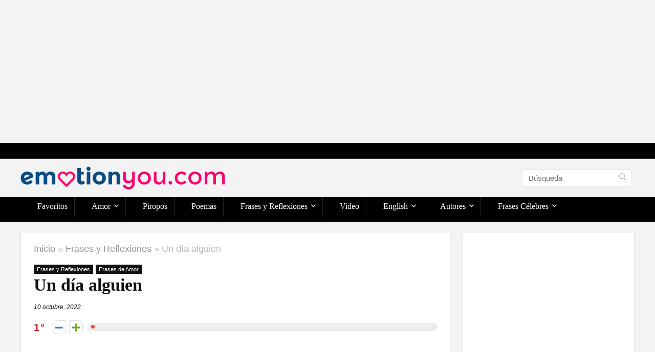

--- FILE ---
content_type: text/html; charset=UTF-8
request_url: https://emotionyou.com/un-dia-alguien/
body_size: 33603
content:
<!DOCTYPE html><html lang="es" prefix="og: https://ogp.me/ns#"><head><meta charset="UTF-8" /><meta name="viewport" content="width=device-width, initial-scale=1.0" /><link rel="profile" href="https://gmpg.org/xfn/11" /><link rel="pingback" href="https://emotionyou.com/xmlrpc.php" /><title>Un día alguien - EmotionYou - Frases de Amor, Piropos, Historias, Reflexiones</title><meta name="description" content="Un día alguien te va a abrazar tan fuerte que todas tus partes rotas se juntarán de nuevo. - Alejandro Jodorowsky"/><meta name="robots" content="follow, index, max-snippet:-1, max-video-preview:-1, max-image-preview:large"/><link rel="canonical" href="https://emotionyou.com/un-dia-alguien/" /><meta property="og:locale" content="es_ES" /><meta property="og:type" content="article" /><meta property="og:title" content="Un día alguien - EmotionYou - Frases de Amor, Piropos, Historias, Reflexiones" /><meta property="og:description" content="Un día alguien te va a abrazar tan fuerte que todas tus partes rotas se juntarán de nuevo. - Alejandro Jodorowsky" /><meta property="og:url" content="https://emotionyou.com/un-dia-alguien/" /><meta property="og:site_name" content="EmotionYou - Frases de Amor, Piropos, Historias, Reflexiones" /><meta property="article:section" content="Frases y Reflexiones" /><meta property="og:updated_time" content="2022-10-10T00:00:00-03:00" /><meta property="og:image" content="https://emotionyou.com/wp-content/uploads/2017/12/un-dia-alguien-te-va-a-abrazar.jpg" /><meta property="og:image:secure_url" content="https://emotionyou.com/wp-content/uploads/2017/12/un-dia-alguien-te-va-a-abrazar.jpg" /><meta property="og:image:width" content="640" /><meta property="og:image:height" content="640" /><meta property="og:image:alt" content="Un día alguien" /><meta property="og:image:type" content="image/jpeg" /><meta property="article:published_time" content="2017-12-01T01:24:39-03:00" /><meta property="article:modified_time" content="2022-10-10T00:00:00-03:00" /><meta name="twitter:card" content="summary_large_image" /><meta name="twitter:title" content="Un día alguien - EmotionYou - Frases de Amor, Piropos, Historias, Reflexiones" /><meta name="twitter:description" content="Un día alguien te va a abrazar tan fuerte que todas tus partes rotas se juntarán de nuevo. - Alejandro Jodorowsky" /><meta name="twitter:image" content="https://emotionyou.com/wp-content/uploads/2017/12/un-dia-alguien-te-va-a-abrazar.jpg" /><meta name="twitter:label1" content="Escrito por" /><meta name="twitter:data1" content="guillermo" /><meta name="twitter:label2" content="Tiempo de lectura" /><meta name="twitter:data2" content="Menos de un minuto" /> <script type="application/ld+json" class="rank-math-schema">{"@context":"https://schema.org","@graph":[{"@type":["Person","Organization"],"@id":"https://emotionyou.com/#person","name":"gvadmin","logo":{"@type":"ImageObject","@id":"https://emotionyou.com/#logo","url":"https://emotionyou.com/wp-content/uploads/2022/12/logo-emotion-final.png","contentUrl":"https://emotionyou.com/wp-content/uploads/2022/12/logo-emotion-final.png","caption":"EmotionYou - Frases de Amor, Piropos, Historias, Reflexiones","inLanguage":"es"},"image":{"@type":"ImageObject","@id":"https://emotionyou.com/#logo","url":"https://emotionyou.com/wp-content/uploads/2022/12/logo-emotion-final.png","contentUrl":"https://emotionyou.com/wp-content/uploads/2022/12/logo-emotion-final.png","caption":"EmotionYou - Frases de Amor, Piropos, Historias, Reflexiones","inLanguage":"es"}},{"@type":"WebSite","@id":"https://emotionyou.com/#website","url":"https://emotionyou.com","name":"EmotionYou - Frases de Amor, Piropos, Historias, Reflexiones","publisher":{"@id":"https://emotionyou.com/#person"},"inLanguage":"es"},{"@type":"ImageObject","@id":"https://emotionyou.com/wp-content/uploads/2017/12/un-dia-alguien-te-va-a-abrazar.jpg","url":"https://emotionyou.com/wp-content/uploads/2017/12/un-dia-alguien-te-va-a-abrazar.jpg","width":"640","height":"640","inLanguage":"es"},{"@type":"WebPage","@id":"https://emotionyou.com/un-dia-alguien/#webpage","url":"https://emotionyou.com/un-dia-alguien/","name":"Un d\u00eda alguien - EmotionYou - Frases de Amor, Piropos, Historias, Reflexiones","datePublished":"2017-12-01T01:24:39-03:00","dateModified":"2022-10-10T00:00:00-03:00","isPartOf":{"@id":"https://emotionyou.com/#website"},"primaryImageOfPage":{"@id":"https://emotionyou.com/wp-content/uploads/2017/12/un-dia-alguien-te-va-a-abrazar.jpg"},"inLanguage":"es"},{"@type":"Person","@id":"https://emotionyou.com/author/guillermo/","name":"guillermo","url":"https://emotionyou.com/author/guillermo/","image":{"@type":"ImageObject","@id":"https://secure.gravatar.com/avatar/d3a51b3e4578f198f0e1dd8d82e316aa?s=96&amp;d=mm&amp;r=g","url":"https://secure.gravatar.com/avatar/d3a51b3e4578f198f0e1dd8d82e316aa?s=96&amp;d=mm&amp;r=g","caption":"guillermo","inLanguage":"es"}},{"@type":"BlogPosting","headline":"Un d\u00eda alguien - EmotionYou - Frases de Amor, Piropos, Historias, Reflexiones","datePublished":"2017-12-01T01:24:39-03:00","dateModified":"2022-10-10T00:00:00-03:00","author":{"@id":"https://emotionyou.com/author/guillermo/","name":"guillermo"},"publisher":{"@id":"https://emotionyou.com/#person"},"description":"Un d\u00eda alguien te va a abrazar tan fuerte que todas tus partes rotas se juntar\u00e1n de nuevo. - Alejandro Jodorowsky","name":"Un d\u00eda alguien - EmotionYou - Frases de Amor, Piropos, Historias, Reflexiones","@id":"https://emotionyou.com/un-dia-alguien/#richSnippet","isPartOf":{"@id":"https://emotionyou.com/un-dia-alguien/#webpage"},"image":{"@id":"https://emotionyou.com/wp-content/uploads/2017/12/un-dia-alguien-te-va-a-abrazar.jpg"},"inLanguage":"es","mainEntityOfPage":{"@id":"https://emotionyou.com/un-dia-alguien/#webpage"}}]}</script> <link rel='dns-prefetch' href='//www.googletagmanager.com' /><link rel="alternate" type="application/rss+xml" title="EmotionYou - Frases de Amor, Piropos, Historias, Reflexiones &raquo; Feed" href="https://emotionyou.com/feed/" /><link rel="alternate" type="application/rss+xml" title="EmotionYou - Frases de Amor, Piropos, Historias, Reflexiones &raquo; Feed de los comentarios" href="https://emotionyou.com/comments/feed/" /><link rel="alternate" type="application/rss+xml" title="EmotionYou - Frases de Amor, Piropos, Historias, Reflexiones &raquo; Comentario Un día alguien del feed" href="https://emotionyou.com/un-dia-alguien/feed/" /><link rel='stylesheet' id='shared-counts-css' href='https://emotionyou.com/wp-content/plugins/shared-counts/assets/css/shared-counts.min.css' type='text/css' media='all' /><style id='rank-math-toc-block-style-inline-css' type='text/css'>.wp-block-rank-math-toc-block nav ol{counter-reset:item}.wp-block-rank-math-toc-block nav ol li{display:block}.wp-block-rank-math-toc-block nav ol li:before{content:counters(item, ".") ". ";counter-increment:item}</style><link rel='stylesheet' id='dashicons-css' href='https://emotionyou.com/wp-includes/css/dashicons.min.css' type='text/css' media='all' /><link rel='stylesheet' id='admin-bar-css' href='https://emotionyou.com/wp-includes/css/admin-bar.min.css' type='text/css' media='all' /><style id='admin-bar-inline-css' type='text/css'>/* Hide CanvasJS credits for P404 charts specifically */
    #p404RedirectChart .canvasjs-chart-credit {
        display: none !important;
    }
    
    #p404RedirectChart canvas {
        border-radius: 6px;
    }

    .p404-redirect-adminbar-weekly-title {
        font-weight: bold;
        font-size: 14px;
        color: #fff;
        margin-bottom: 6px;
    }

    #wpadminbar #wp-admin-bar-p404_free_top_button .ab-icon:before {
        content: "\f103";
        color: #dc3545;
        top: 3px;
    }
    
    #wp-admin-bar-p404_free_top_button .ab-item {
        min-width: 80px !important;
        padding: 0px !important;
    }
    
    /* Ensure proper positioning and z-index for P404 dropdown */
    .p404-redirect-adminbar-dropdown-wrap { 
        min-width: 0; 
        padding: 0;
        position: static !important;
    }
    
    #wpadminbar #wp-admin-bar-p404_free_top_button_dropdown {
        position: static !important;
    }
    
    #wpadminbar #wp-admin-bar-p404_free_top_button_dropdown .ab-item {
        padding: 0 !important;
        margin: 0 !important;
    }
    
    .p404-redirect-dropdown-container {
        min-width: 340px;
        padding: 18px 18px 12px 18px;
        background: #23282d !important;
        color: #fff;
        border-radius: 12px;
        box-shadow: 0 8px 32px rgba(0,0,0,0.25);
        margin-top: 10px;
        position: relative !important;
        z-index: 999999 !important;
        display: block !important;
        border: 1px solid #444;
    }
    
    /* Ensure P404 dropdown appears on hover */
    #wpadminbar #wp-admin-bar-p404_free_top_button .p404-redirect-dropdown-container { 
        display: none !important;
    }
    
    #wpadminbar #wp-admin-bar-p404_free_top_button:hover .p404-redirect-dropdown-container { 
        display: block !important;
    }
    
    #wpadminbar #wp-admin-bar-p404_free_top_button:hover #wp-admin-bar-p404_free_top_button_dropdown .p404-redirect-dropdown-container {
        display: block !important;
    }
    
    .p404-redirect-card {
        background: #2c3338;
        border-radius: 8px;
        padding: 18px 18px 12px 18px;
        box-shadow: 0 2px 8px rgba(0,0,0,0.07);
        display: flex;
        flex-direction: column;
        align-items: flex-start;
        border: 1px solid #444;
    }
    
    .p404-redirect-btn {
        display: inline-block;
        background: #dc3545;
        color: #fff !important;
        font-weight: bold;
        padding: 5px 22px;
        border-radius: 8px;
        text-decoration: none;
        font-size: 17px;
        transition: background 0.2s, box-shadow 0.2s;
        margin-top: 8px;
        box-shadow: 0 2px 8px rgba(220,53,69,0.15);
        text-align: center;
        line-height: 1.6;
    }
    
    .p404-redirect-btn:hover {
        background: #c82333;
        color: #fff !important;
        box-shadow: 0 4px 16px rgba(220,53,69,0.25);
    }
    
    /* Prevent conflicts with other admin bar dropdowns */
    #wpadminbar .ab-top-menu > li:hover > .ab-item,
    #wpadminbar .ab-top-menu > li.hover > .ab-item {
        z-index: auto;
    }
    
    #wpadminbar #wp-admin-bar-p404_free_top_button:hover > .ab-item {
        z-index: 999998 !important;
    }</style><link rel='stylesheet' id='cool-tag-cloud-css' href='https://emotionyou.com/wp-content/cache/autoptimize/css/autoptimize_single_d9e20241c2647d1f2e9956d49cfd12c5.css' type='text/css' media='all' /><link rel='stylesheet' id='post-views-counter-frontend-css' href='https://emotionyou.com/wp-content/plugins/post-views-counter/css/frontend.min.css' type='text/css' media='all' /><link rel='stylesheet' id='spbsm-stylesheet-css' href='https://emotionyou.com/wp-content/cache/autoptimize/css/autoptimize_single_93018dbeadff6eee7bc4c8d3ea2f3b37.css' type='text/css' media='all' /><link rel='stylesheet' id='spbsm-lato-font-css' href='https://emotionyou.com/wp-content/cache/autoptimize/css/autoptimize_single_1ae77eb77b67d7900124a6cbb8cd4b0f.css' type='text/css' media='all' /><link rel='stylesheet' id='ez-toc-css' href='https://emotionyou.com/wp-content/plugins/easy-table-of-contents/assets/css/screen.min.css' type='text/css' media='all' /><style id='ez-toc-inline-css' type='text/css'>div#ez-toc-container .ez-toc-title {font-size: 120%;}div#ez-toc-container .ez-toc-title {font-weight: 500;}div#ez-toc-container ul li , div#ez-toc-container ul li a {font-size: 95%;}div#ez-toc-container ul li , div#ez-toc-container ul li a {font-weight: 500;}div#ez-toc-container nav ul ul li {font-size: 90%;}.ez-toc-box-title {font-weight: bold; margin-bottom: 10px; text-align: center; text-transform: uppercase; letter-spacing: 1px; color: #666; padding-bottom: 5px;position:absolute;top:-4%;left:5%;background-color: inherit;transition: top 0.3s ease;}.ez-toc-box-title.toc-closed {top:-25%;}
.ez-toc-container-direction {direction: ltr;}.ez-toc-counter ul{counter-reset: item ;}.ez-toc-counter nav ul li a::before {content: counters(item, '.', decimal) '. ';display: inline-block;counter-increment: item;flex-grow: 0;flex-shrink: 0;margin-right: .2em; float: left; }.ez-toc-widget-direction {direction: ltr;}.ez-toc-widget-container ul{counter-reset: item ;}.ez-toc-widget-container nav ul li a::before {content: counters(item, '.', decimal) '. ';display: inline-block;counter-increment: item;flex-grow: 0;flex-shrink: 0;margin-right: .2em; float: left; }</style><link rel='stylesheet' id='heateor_sss_frontend_css-css' href='https://emotionyou.com/wp-content/cache/autoptimize/css/autoptimize_single_ba4cc2135d79faefe28d070ad9d25a43.css' type='text/css' media='all' /><style id='heateor_sss_frontend_css-inline-css' type='text/css'>.heateor_sss_button_instagram span.heateor_sss_svg,a.heateor_sss_instagram span.heateor_sss_svg{background:radial-gradient(circle at 30% 107%,#fdf497 0,#fdf497 5%,#fd5949 45%,#d6249f 60%,#285aeb 90%)}.heateor_sss_horizontal_sharing .heateor_sss_svg,.heateor_sss_standard_follow_icons_container .heateor_sss_svg{color:#fff;border-width:0px;border-style:solid;border-color:transparent}.heateor_sss_horizontal_sharing .heateorSssTCBackground{color:#666}.heateor_sss_horizontal_sharing span.heateor_sss_svg:hover,.heateor_sss_standard_follow_icons_container span.heateor_sss_svg:hover{border-color:transparent;}.heateor_sss_vertical_sharing span.heateor_sss_svg,.heateor_sss_floating_follow_icons_container span.heateor_sss_svg{color:#fff;border-width:0px;border-style:solid;border-color:transparent;}.heateor_sss_vertical_sharing .heateorSssTCBackground{color:#666;}.heateor_sss_vertical_sharing span.heateor_sss_svg:hover,.heateor_sss_floating_follow_icons_container span.heateor_sss_svg:hover{border-color:transparent;}@media screen and (max-width:783px) {.heateor_sss_vertical_sharing{display:none!important}}</style><link rel='stylesheet' id='parent-style-css' href='https://emotionyou.com/wp-content/cache/autoptimize/css/autoptimize_single_670392d1b6e9b859af5c655db02c2adc.css' type='text/css' media='all' /><link rel='stylesheet' id='rhstyle-css' href='https://emotionyou.com/wp-content/cache/autoptimize/css/autoptimize_single_f5eb202aa6d256aac3eb8e51ef856ddc.css' type='text/css' media='all' /><link rel='stylesheet' id='rehubicons-css' href='https://emotionyou.com/wp-content/cache/autoptimize/css/autoptimize_single_3a75fed7a135ab90eda1619d715905f2.css' type='text/css' media='all' /><link rel='stylesheet' id='rhajaxsearch-css' href='https://emotionyou.com/wp-content/cache/autoptimize/css/autoptimize_single_17de27ebbebb4213c0e6d4625e6cd13b.css' type='text/css' media='all' /><link rel='stylesheet' id='rhsingle-css' href='https://emotionyou.com/wp-content/cache/autoptimize/css/autoptimize_single_8413b7b44968575fd262184324ce66bb.css' type='text/css' media='all' /> <script type='text/javascript' id='post-views-counter-frontend-js-before'>var pvcArgsFrontend = {"mode":"js","postID":5274,"requestURL":"https:\/\/emotionyou.com\/wp-admin\/admin-ajax.php","nonce":"2c63da018b","dataStorage":"cookies","multisite":false,"path":"\/","domain":""};</script> <script defer type='text/javascript' src='https://emotionyou.com/wp-content/plugins/post-views-counter/js/frontend.min.js' id='post-views-counter-frontend-js'></script> <script defer type='text/javascript' src='https://emotionyou.com/wp-includes/js/jquery/jquery.min.js' id='jquery-core-js'></script> <script defer type='text/javascript' src='https://emotionyou.com/wp-includes/js/jquery/jquery-migrate.min.js' id='jquery-migrate-js'></script> 
 <script defer type='text/javascript' src='https://www.googletagmanager.com/gtag/js?id=G-C36DZHTP4T' id='google_gtagjs-js'></script> <script type='text/javascript' id='google_gtagjs-js-after'>window.dataLayer = window.dataLayer || [];function gtag(){dataLayer.push(arguments);}
gtag("set","linker",{"domains":["emotionyou.com"]});
gtag("js", new Date());
gtag("set", "developer_id.dZTNiMT", true);
gtag("config", "G-C36DZHTP4T");</script> <link rel="https://api.w.org/" href="https://emotionyou.com/wp-json/" /><link rel="alternate" type="application/json" href="https://emotionyou.com/wp-json/wp/v2/posts/5274" /><link rel="alternate" type="application/json+oembed" href="https://emotionyou.com/wp-json/oembed/1.0/embed?url=https%3A%2F%2Femotionyou.com%2Fun-dia-alguien%2F" /><link rel="alternate" type="text/xml+oembed" href="https://emotionyou.com/wp-json/oembed/1.0/embed?url=https%3A%2F%2Femotionyou.com%2Fun-dia-alguien%2F&#038;format=xml" /><meta name="generator" content="Site Kit by Google 1.171.0" /><link rel="preload" href="https://emotionyou.com/wp-content/themes/rehub-theme/fonts/rhicons.woff2?3oibrk" as="font" type="font/woff2" crossorigin="crossorigin"><style type="text/css">.dl-menuwrapper li a,nav.top_menu > ul > li > a,#re_menu_near_logo li,#re_menu_near_logo li{font-family:"Oxygen",trebuchet ms !important;font-weight:300;font-style:normal;}:root{--rehub-nav-font:Oxygen;}.sidebar,.rehub-body-font,body{font-family:"Cairo",arial !important;}:root{--rehub-body-font:Cairo;}.post,body .post-readopt .post-inner,body .post-readopt:not(.main-side),body .post-readopt .post,.post p{font-size:20px;line-height:32px;}header .main-nav,.main-nav.dark_style,.header_one_row .main-nav{background:none repeat scroll 0 0 #000000!important;box-shadow:none;}.main-nav{border-bottom:none;border-top:none;}.dl-menuwrapper .dl-menu{margin:0 !important}nav.top_menu > ul > li > a{color:#ffffff !important;}nav.top_menu > ul > li > a:hover{box-shadow:none;}.responsive_nav_wrap .user-ava-intop:after,.dl-menuwrapper button i,.responsive_nav_wrap .rh-header-icon{color:#ffffff !important;}.dl-menuwrapper button svg line{stroke:#ffffff !important;} .widget .title:after{border-bottom:2px solid #070da6;}.rehub-main-color-border,nav.top_menu > ul > li.vertical-menu.border-main-color .sub-menu,.rh-main-bg-hover:hover,.wp-block-quote,ul.def_btn_link_tabs li.active a,.wp-block-pullquote{border-color:#070da6;}.wpsm_promobox.rehub_promobox{border-left-color:#070da6!important;}.color_link{color:#070da6 !important;}.featured_slider:hover .score,.top_chart_controls .controls:hover,article.post .wpsm_toplist_heading:before{border-color:#070da6;}.btn_more:hover,.tw-pagination .current{border:1px solid #070da6;color:#fff}.rehub_woo_review .rehub_woo_tabs_menu li.current{border-top:3px solid #070da6;}.gallery-pics .gp-overlay{box-shadow:0 0 0 4px #070da6 inset;}.post .rehub_woo_tabs_menu li.current,.woocommerce div.product .woocommerce-tabs ul.tabs li.active{border-top:2px solid #070da6;}.rething_item a.cat{border-bottom-color:#070da6}nav.top_menu ul li ul.sub-menu{border-bottom:2px solid #070da6;}.widget.deal_daywoo,.elementor-widget-wpsm_woofeatured .deal_daywoo{border:3px solid #070da6;padding:20px;background:#fff;}.deal_daywoo .wpsm-bar-bar{background-color:#070da6 !important} #buddypress div.item-list-tabs ul li.selected a span,#buddypress div.item-list-tabs ul li.current a span,#buddypress div.item-list-tabs ul li a span,.user-profile-div .user-menu-tab > li.active > a,.user-profile-div .user-menu-tab > li.active > a:focus,.user-profile-div .user-menu-tab > li.active > a:hover,.news_in_thumb:hover a.rh-label-string,.news_out_thumb:hover a.rh-label-string,.col-feat-grid:hover a.rh-label-string,.carousel-style-deal .re_carousel .controls,.re_carousel .controls:hover,.openedprevnext .postNavigation .postnavprev,.postNavigation .postnavprev:hover,.top_chart_pagination a.selected,.flex-control-paging li a.flex-active,.flex-control-paging li a:hover,.btn_more:hover,body .tabs-menu li:hover,body .tabs-menu li.current,.featured_slider:hover .score,#bbp_user_edit_submit,.bbp-topic-pagination a,.bbp-topic-pagination a,.custom-checkbox label.checked:after,.slider_post .caption,ul.postpagination li.active a,ul.postpagination li:hover a,ul.postpagination li a:focus,.top_theme h5 strong,.re_carousel .text:after,#topcontrol:hover,.main_slider .flex-overlay:hover a.read-more,.rehub_chimp #mc_embed_signup input#mc-embedded-subscribe,#rank_1.rank_count,#toplistmenu > ul li:before,.rehub_chimp:before,.wpsm-members > strong:first-child,.r_catbox_btn,.wpcf7 .wpcf7-submit,.wpsm_pretty_hover li:hover,.wpsm_pretty_hover li.current,.rehub-main-color-bg,.togglegreedybtn:after,.rh-bg-hover-color:hover a.rh-label-string,.rh-main-bg-hover:hover,.rh_wrapper_video_playlist .rh_video_currently_playing,.rh_wrapper_video_playlist .rh_video_currently_playing.rh_click_video:hover,.rtmedia-list-item .rtmedia-album-media-count,.tw-pagination .current,.dokan-dashboard .dokan-dash-sidebar ul.dokan-dashboard-menu li.active,.dokan-dashboard .dokan-dash-sidebar ul.dokan-dashboard-menu li:hover,.dokan-dashboard .dokan-dash-sidebar ul.dokan-dashboard-menu li.dokan-common-links a:hover,#ywqa-submit-question,.woocommerce .widget_price_filter .ui-slider .ui-slider-range,.rh-hov-bor-line > a:after,nav.top_menu > ul:not(.off-canvas) > li > a:after,.rh-border-line:after,.wpsm-table.wpsm-table-main-color table tr th,.rh-hov-bg-main-slide:before,.rh-hov-bg-main-slidecol .col_item:before,.mvx-tablink.active::before{background:#070da6;}@media (max-width:767px){.postNavigation .postnavprev{background:#070da6;}}.rh-main-bg-hover:hover,.rh-main-bg-hover:hover .whitehovered,.user-profile-div .user-menu-tab > li.active > a{color:#fff !important} a,.carousel-style-deal .deal-item .priced_block .price_count ins,nav.top_menu ul li.menu-item-has-children ul li.menu-item-has-children > a:before,.top_chart_controls .controls:hover,.flexslider .fa-pulse,.footer-bottom .widget .f_menu li a:hover,.comment_form h3 a,.bbp-body li.bbp-forum-info > a:hover,.bbp-body li.bbp-topic-title > a:hover,#subscription-toggle a:before,#favorite-toggle a:before,.aff_offer_links .aff_name a,.rh-deal-price,.commentlist .comment-content small a,.related_articles .title_cat_related a,article em.emph,.campare_table table.one td strong.red,.sidebar .tabs-item .detail p a,.footer-bottom .widget .title span,footer p a,.welcome-frase strong,article.post .wpsm_toplist_heading:before,.post a.color_link,.categoriesbox:hover h3 a:after,.bbp-body li.bbp-forum-info > a,.bbp-body li.bbp-topic-title > a,.widget .title i,.woocommerce-MyAccount-navigation ul li.is-active a,.category-vendormenu li.current a,.deal_daywoo .title,.rehub-main-color,.wpsm_pretty_colored ul li.current a,.wpsm_pretty_colored ul li.current,.rh-heading-hover-color:hover h2 a,.rh-heading-hover-color:hover h3 a,.rh-heading-hover-color:hover h4 a,.rh-heading-hover-color:hover h5 a,.rh-heading-hover-color:hover h3,.rh-heading-hover-color:hover h2,.rh-heading-hover-color:hover h4,.rh-heading-hover-color:hover h5,.rh-heading-hover-color:hover .rh-heading-hover-item a,.rh-heading-icon:before,.widget_layered_nav ul li.chosen a:before,.wp-block-quote.is-style-large p,ul.page-numbers li span.current,ul.page-numbers li a:hover,ul.page-numbers li.active a,.page-link > span:not(.page-link-title),blockquote:not(.wp-block-quote) p,span.re_filtersort_btn:hover,span.active.re_filtersort_btn,.deal_daywoo .price,div.sortingloading:after{color:#070da6;} .page-link > span:not(.page-link-title),.widget.widget_affegg_widget .title,.widget.top_offers .title,.widget.cegg_widget_products .title,header .header_first_style .search form.search-form [type="submit"],header .header_eight_style .search form.search-form [type="submit"],.filter_home_pick span.active,.filter_home_pick span:hover,.filter_product_pick span.active,.filter_product_pick span:hover,.rh_tab_links a.active,.rh_tab_links a:hover,.wcv-navigation ul.menu li.active,.wcv-navigation ul.menu li:hover a,form.search-form [type="submit"],.rehub-sec-color-bg,input#ywqa-submit-question,input#ywqa-send-answer,.woocommerce button.button.alt,.tabsajax span.active.re_filtersort_btn,.wpsm-table.wpsm-table-sec-color table tr th,.rh-slider-arrow,.rh-hov-bg-sec-slide:before,.rh-hov-bg-sec-slidecol .col_item:before{background:#000000 !important;color:#fff !important;outline:0}.widget.widget_affegg_widget .title:after,.widget.top_offers .title:after,.widget.cegg_widget_products .title:after{border-top-color:#000000 !important;}.page-link > span:not(.page-link-title){border:1px solid #000000;}.page-link > span:not(.page-link-title),.header_first_style .search form.search-form [type="submit"] i{color:#fff !important;}.rh_tab_links a.active,.rh_tab_links a:hover,.rehub-sec-color-border,nav.top_menu > ul > li.vertical-menu.border-sec-color > .sub-menu,body .rh-slider-thumbs-item--active{border-color:#000000}.rh_wrapper_video_playlist .rh_video_currently_playing,.rh_wrapper_video_playlist .rh_video_currently_playing.rh_click_video:hover{background-color:#000000;box-shadow:1200px 0 0 #000000 inset;}.rehub-sec-color{color:#000000} form.search-form input[type="text"]{border-radius:4px}.news .priced_block .price_count,.blog_string .priced_block .price_count,.main_slider .price_count{margin-right:5px}.right_aff .priced_block .btn_offer_block,.right_aff .priced_block .price_count{border-radius:0 !important}form.search-form.product-search-form input[type="text"]{border-radius:4px 0 0 4px;}form.search-form [type="submit"]{border-radius:0 4px 4px 0;}.rtl form.search-form.product-search-form input[type="text"]{border-radius:0 4px 4px 0;}.rtl form.search-form [type="submit"]{border-radius:4px 0 0 4px;}.price_count,.rehub_offer_coupon,#buddypress .dir-search input[type=text],.gmw-form-wrapper input[type=text],.gmw-form-wrapper select,#buddypress a.button,.btn_more,#main_header .wpsm-button,#rh-header-cover-image .wpsm-button,#wcvendor_image_bg .wpsm-button,input[type="text"],textarea,input[type="tel"],input[type="password"],input[type="email"],input[type="url"],input[type="number"],.def_btn,input[type="submit"],input[type="button"],input[type="reset"],.rh_offer_list .offer_thumb .deal_img_wrap,.grid_onsale,.rehub-main-smooth,.re_filter_instore span.re_filtersort_btn:hover,.re_filter_instore span.active.re_filtersort_btn,#buddypress .standard-form input[type=text],#buddypress .standard-form textarea,.blacklabelprice{border-radius:4px}.news-community,.woocommerce .products.grid_woo .product,.rehub_chimp #mc_embed_signup input.email,#mc_embed_signup input#mc-embedded-subscribe,.rh_offer_list,.woo-tax-logo,#buddypress div.item-list-tabs ul li a,#buddypress form#whats-new-form,#buddypress div#invite-list,#buddypress #send-reply div.message-box,.rehub-sec-smooth,.rate-bar-bar,.rate-bar,#wcfm-main-contentainer #wcfm-content,.wcfm_welcomebox_header{border-radius:5px}#rhSplashSearch form.search-form input[type="text"],#rhSplashSearch form.search-form [type="submit"]{border-radius:0 !important} .woocommerce .woo-button-area .masked_coupon,.woocommerce a.woo_loop_btn,.woocommerce .button.checkout,.woocommerce input.button.alt,.woocommerce a.add_to_cart_button:not(.flat-woo-btn),.woocommerce-page a.add_to_cart_button:not(.flat-woo-btn),.woocommerce .single_add_to_cart_button,.woocommerce div.product form.cart .button,.woocommerce .checkout-button.button,.priced_block .btn_offer_block,.priced_block .button,.rh-deal-compact-btn,input.mdf_button,#buddypress input[type="submit"],#buddypress input[type="button"],#buddypress input[type="reset"],#buddypress button.submit,.wpsm-button.rehub_main_btn,.wcv-grid a.button,input.gmw-submit,#ws-plugin--s2member-profile-submit,#rtmedia_create_new_album,input[type="submit"].dokan-btn-theme,a.dokan-btn-theme,.dokan-btn-theme,#wcfm_membership_container a.wcfm_submit_button,.woocommerce button.button,.rehub-main-btn-bg,.woocommerce #payment #place_order,.wc-block-grid__product-add-to-cart.wp-block-button .wp-block-button__link{background:none #43c801 !important;color:#ffffff !important;fill:#ffffff !important;border:none !important;text-decoration:none !important;outline:0;box-shadow:-1px 6px 19px rgba(67,200,1,0.2) !important;border-radius:4px !important;}.rehub-main-btn-bg > a{color:#ffffff !important;}.woocommerce a.woo_loop_btn:hover,.woocommerce .button.checkout:hover,.woocommerce input.button.alt:hover,.woocommerce a.add_to_cart_button:not(.flat-woo-btn):hover,.woocommerce-page a.add_to_cart_button:not(.flat-woo-btn):hover,.woocommerce a.single_add_to_cart_button:hover,.woocommerce-page a.single_add_to_cart_button:hover,.woocommerce div.product form.cart .button:hover,.woocommerce-page div.product form.cart .button:hover,.woocommerce .checkout-button.button:hover,.priced_block .btn_offer_block:hover,.wpsm-button.rehub_main_btn:hover,#buddypress input[type="submit"]:hover,#buddypress input[type="button"]:hover,#buddypress input[type="reset"]:hover,#buddypress button.submit:hover,.small_post .btn:hover,.ap-pro-form-field-wrapper input[type="submit"]:hover,.wcv-grid a.button:hover,#ws-plugin--s2member-profile-submit:hover,.rething_button .btn_more:hover,#wcfm_membership_container a.wcfm_submit_button:hover,.woocommerce #payment #place_order:hover,.woocommerce button.button:hover,.rehub-main-btn-bg:hover,.rehub-main-btn-bg:hover > a,.wc-block-grid__product-add-to-cart.wp-block-button .wp-block-button__link:hover{background:none #43c801 !important;color:#ffffff !important;border-color:transparent;box-shadow:-1px 6px 13px rgba(67,200,1,0.4) !important;}.rehub_offer_coupon:hover{border:1px dashed #43c801;}.rehub_offer_coupon:hover i.far,.rehub_offer_coupon:hover i.fal,.rehub_offer_coupon:hover i.fas{color:#43c801}.re_thing_btn .rehub_offer_coupon.not_masked_coupon:hover{color:#43c801 !important}.woocommerce a.woo_loop_btn:active,.woocommerce .button.checkout:active,.woocommerce .button.alt:active,.woocommerce a.add_to_cart_button:not(.flat-woo-btn):active,.woocommerce-page a.add_to_cart_button:not(.flat-woo-btn):active,.woocommerce a.single_add_to_cart_button:active,.woocommerce-page a.single_add_to_cart_button:active,.woocommerce div.product form.cart .button:active,.woocommerce-page div.product form.cart .button:active,.woocommerce .checkout-button.button:active,.wpsm-button.rehub_main_btn:active,#buddypress input[type="submit"]:active,#buddypress input[type="button"]:active,#buddypress input[type="reset"]:active,#buddypress button.submit:active,.ap-pro-form-field-wrapper input[type="submit"]:active,.wcv-grid a.button:active,#ws-plugin--s2member-profile-submit:active,.woocommerce #payment #place_order:active,input[type="submit"].dokan-btn-theme:active,a.dokan-btn-theme:active,.dokan-btn-theme:active,.woocommerce button.button:active,.rehub-main-btn-bg:active,.wc-block-grid__product-add-to-cart.wp-block-button .wp-block-button__link:active{background:none #43c801 !important;box-shadow:0 1px 0 #999 !important;top:2px;color:#ffffff !important;}.rehub_btn_color,.rehub_chimp_flat #mc_embed_signup input#mc-embedded-subscribe{background-color:#43c801;border:1px solid #43c801;color:#ffffff;text-shadow:none}.rehub_btn_color:hover{color:#ffffff;background-color:#43c801;border:1px solid #43c801;}.rething_button .btn_more{border:1px solid #43c801;color:#43c801;}.rething_button .priced_block.block_btnblock .price_count{color:#43c801;font-weight:normal;}.widget_merchant_list .buttons_col{background-color:#43c801 !important;}.widget_merchant_list .buttons_col a{color:#ffffff !important;}.rehub-svg-btn-fill svg{fill:#43c801;}.rehub-svg-btn-stroke svg{stroke:#43c801;}@media (max-width:767px){#float-panel-woo-area{border-top:1px solid #43c801}}:root{--rehub-main-color:#070da6;--rehub-sec-color:#000000;--rehub-main-btn-bg:#43c801;--rehub-link-color:#070da6;}.re-line-badge.badge_1,.re-ribbon-badge.badge_1 span{background:#d10606;}.re-line-badge.re-line-table-badge.badge_1:before{border-top-color:#d10606}.re-line-badge.re-line-table-badge.badge_1:after{border-bottom-color:#d10606}</style><style>.hover_anons{max-height:100px !important; min-height:100px !important}</style> <script defer src="https://www.googletagmanager.com/gtag/js?id=UA-48787530-2"></script> <script>window.dataLayer = window.dataLayer || [];
  function gtag(){dataLayer.push(arguments);}
  gtag('js', new Date());

  gtag('config', 'UA-48787530-2');</script> <meta name="google-adsense-platform-account" content="ca-host-pub-2644536267352236"><meta name="google-adsense-platform-domain" content="sitekit.withgoogle.com">  <script type="text/javascript">( function( w, d, s, l, i ) {
				w[l] = w[l] || [];
				w[l].push( {'gtm.start': new Date().getTime(), event: 'gtm.js'} );
				var f = d.getElementsByTagName( s )[0],
					j = d.createElement( s ), dl = l != 'dataLayer' ? '&l=' + l : '';
				j.async = true;
				j.src = 'https://www.googletagmanager.com/gtm.js?id=' + i + dl;
				f.parentNode.insertBefore( j, f );
			} )( window, document, 'script', 'dataLayer', 'GTM-KPPCDW' );</script> <link rel="icon" href="https://emotionyou.com/wp-content/uploads/2017/10/cropped-logo-emotionyou-con-leyenda-32x32.png" sizes="32x32" /><link rel="icon" href="https://emotionyou.com/wp-content/uploads/2017/10/cropped-logo-emotionyou-con-leyenda-192x192.png" sizes="192x192" /><link rel="apple-touch-icon" href="https://emotionyou.com/wp-content/uploads/2017/10/cropped-logo-emotionyou-con-leyenda-180x180.png" /><meta name="msapplication-TileImage" content="https://emotionyou.com/wp-content/uploads/2017/10/cropped-logo-emotionyou-con-leyenda-270x270.png" /><style type="text/css" id="wp-custom-css">blockquote{
  display:block;
  background: #fff;
  padding: 15px 20px 15px 45px;
  margin: 0 0 20px;
  position: relative;
  
  /*Font*/
  font-family: helvetica, sans serif;
  font-size: 16px;
  line-height: 1.2;
  color: #666;
  text-align: center;
  
  /*Borders - (Optional)*/
  border-left: 15px solid #c76c0c;
  border-right: 2px solid #c76c0c;
  
  /*Box Shadow - (Optional)*/
  -moz-box-shadow: 2px 2px 15px #ccc;
  -webkit-box-shadow: 2px 2px 15px #ccc;
  box-shadow: 2px 2px 15px #ccc;
}

blockquote::before{
  content: "\201C"; /*Unicode for Left Double Quote*/
  
  /*Font*/
  font-family: helvetica, sans-serifserif;
  font-size: 60px;
  font-weight: bold;
  color: #999;
  
  /*Positioning*/
  position: absolute;
  left: 10px;
  top:5px;
}

blockquote::after{
  /*Reset to make sure*/
  content: "";
}

blockquote a{
  text-decoration: none;
  background: #FFFAA8;
  cursor: pointer;
  padding: 0 3px;
  color: #EF1C41;
}

blockquote a:hover{
 color: #000000
	 ;
}

blockquote em{
  font-style: normal;
}

.centered_form.rehub_chimp.rehub-sec-smooth {
  background-color: #030303;
}
li {
	padding-left: 20px;
	margin-bottom: 10px;
}
.video-container {
	position:relative;
	padding-bottom:56.25%;
	padding-top:30px;
	height:0;
	overflow:hidden;
}

.video-container iframe, .video-container object, .video-container embed {
	position:absolute;
	top:0;
	left:0;
	width:100%;
	height:100%;
}</style><noscript><style id="rocket-lazyload-nojs-css">.rll-youtube-player, [data-lazy-src]{display:none !important;}</style></noscript></head><body data-rsssl=1 class="post-template-default single single-post postid-5274 single-format-standard wp-custom-logo wp-embed-responsive"> <noscript> <iframe src="https://www.googletagmanager.com/ns.html?id=GTM-KPPCDW" height="0" width="0" style="display:none;visibility:hidden"></iframe> </noscript><div class="megatop_wrap"><div class="mediad megatop_mediad floatnone text-center flowhidden"> <script async src="https://pagead2.googlesyndication.com/pagead/js/adsbygoogle.js?client=ca-pub-5113449021067156"
     crossorigin="anonymous"></script>  <ins class="adsbygoogle"
 style="display:block"
 data-ad-client="ca-pub-5113449021067156"
 data-ad-slot="7754878380"
 data-ad-format="auto"
 data-full-width-responsive="true"></ins> <script>(adsbygoogle = window.adsbygoogle || []).push({});</script> </div></div><div class="rh-outer-wrap"><div id="top_ankor"></div><header id="main_header" class="white_style width-100p position-relative"><div class="header_wrap"><div class="header_top_wrap dark_style"><style scoped>.header-top { border-bottom: 1px solid #eee; min-height: 30px; overflow: visible;  }
              .header-top .top-nav a { color: #111111; }
              .header-top .top-nav li { float: left; font-size: 12px; line-height: 14px; position: relative;z-index: 99999999; }
              .header-top .top-nav > ul > li{padding-left: 13px; border-left: 1px solid #666666; margin: 0 13px 0 0;}
              .header-top .top-nav ul { list-style: none; }
              .header-top .top-nav a:hover { text-decoration: underline }
              .header-top .top-nav li:first-child { margin-left: 0px; border-left: 0px; padding-left: 0; }
              .top-nav ul.sub-menu{width: 160px;}
              .top-nav ul.sub-menu > li > a{padding: 10px;display: block;}
              .top-nav ul.sub-menu > li{float: none; display: block; margin: 0}
              .top-nav ul.sub-menu > li > a:hover{background-color: #f1f1f1; text-decoration: none;}
              .header_top_wrap .icon-in-header-small{float: right;font-size: 12px; line-height:12px;margin: 10px 7px 10px 7px}
              .header-top .top-nav > ul > li.menu-item-has-children > a:before{font-size: 12px}
              .header-top .top-nav > ul > li.menu-item-has-children > a:before { font-size: 14px; content: "\f107";margin: 0 0 0 7px; float: right; }
              .top-nav > ul > li.hovered ul.sub-menu{top: 22px}
              .top-nav > ul > li.hovered ul.sub-menu { opacity: 1; visibility: visible;transform: translateY(0); left: 0; top: 100% }
              .header_top_wrap.dark_style { background-color: #000; width: 100%; border-bottom: 1px solid #3c3c3c; color: #ccc }
              .header_top_wrap.dark_style .header-top a.cart-contents, .header_top_wrap.dark_style .icon-search-onclick:before {color: #ccc}
              .header_top_wrap.dark_style .header-top { border: none;}
              #main_header.dark_style .header-top{border-color: rgba(238, 238, 238, 0.22)}
              .header_top_wrap.dark_style .header-top .top-nav > ul > li > a { color: #b6b6b6 }</style><div class="rh-container"><div class="header-top clearfix rh-flex-center-align"><div class="top-nav"><ul class="menu"><li></li></ul></div><div class="rh-flex-right-align top-social"></div></div></div></div><div class="logo_section_wrap hideontablet"><div class="rh-container"><div class="logo-section rh-flex-center-align tabletblockdisplay header_six_style clearfix"><div class="logo"> <a href="https://emotionyou.com" class="logo_image"><img src="data:image/svg+xml,%3Csvg%20xmlns='http://www.w3.org/2000/svg'%20viewBox='0%200%20400%2050'%3E%3C/svg%3E" alt="EmotionYou &#8211; Frases de Amor, Piropos, Historias, Reflexiones" height="50" width="400" data-lazy-src="https://emotionyou.com/wp-content/uploads/2022/12/logo-emotion-final.png" /><noscript><img src="https://emotionyou.com/wp-content/uploads/2022/12/logo-emotion-final.png" alt="EmotionYou &#8211; Frases de Amor, Piropos, Historias, Reflexiones" height="50" width="400" /></noscript></a></div><div class="rh-flex-center-align rh-flex-right-align"><div class="position-relative head_search hideontablet mr5 ml5 litesearchstyle"><form  role="search" method="get" class="search-form" action="https://emotionyou.com/"> <input type="text" name="s" placeholder="Búsqueda" class="re-ajax-search" autocomplete="off" data-posttype="post"> <input type="hidden" name="post_type" value="post" /> <button type="submit" class="btnsearch hideonmobile" aria-label="Búsqueda"><i class="rhicon rhi-search"></i></button></form><div class="re-aj-search-wrap rhscrollthin"></div></div></div></div></div></div><div class="header_icons_menu search-form-inheader main-nav mob-logo-enabled dark_style"><div class="rh-container"><nav class="top_menu"><ul id="menu-nuevo-header" class="menu"><li id="menu-item-5954" class="menu-item menu-item-type-taxonomy menu-item-object-category"><a href="https://emotionyou.com/category/destacados/">Favoritos</a></li><li id="menu-item-184" class="menu-item menu-item-type-taxonomy menu-item-object-category current-post-ancestor menu-item-has-children"><a href="https://emotionyou.com/category/amor/">Amor</a><ul class="sub-menu"><li id="menu-item-186" class="menu-item menu-item-type-taxonomy menu-item-object-category current-post-ancestor current-menu-parent current-post-parent"><a href="https://emotionyou.com/category/amor/frases-amor/">Frases de Amor</a></li><li id="menu-item-185" class="menu-item menu-item-type-taxonomy menu-item-object-category"><a href="https://emotionyou.com/category/amor/frases-amor-en-peliculas/">Frases de Amor en Películas</a></li><li id="menu-item-181" class="menu-item menu-item-type-taxonomy menu-item-object-category"><a href="https://emotionyou.com/category/historias-amor/">Historias de Amor</a></li></ul></li><li id="menu-item-188" class="menu-item menu-item-type-taxonomy menu-item-object-category"><a href="https://emotionyou.com/category/piropos/">Piropos</a></li><li id="menu-item-182" class="menu-item menu-item-type-taxonomy menu-item-object-category"><a href="https://emotionyou.com/category/poemas/">Poemas</a></li><li id="menu-item-786" class="menu-item menu-item-type-taxonomy menu-item-object-category current-post-ancestor current-menu-parent current-post-parent menu-item-has-children"><a href="https://emotionyou.com/category/frases-y-reflexiones/">Frases y Reflexiones</a><ul class="sub-menu"><li id="menu-item-7526" class="menu-item menu-item-type-taxonomy menu-item-object-category current-post-ancestor current-menu-parent current-post-parent"><a href="https://emotionyou.com/category/frases-y-reflexiones/">Frases y Reflexiones</a></li><li id="menu-item-8745" class="menu-item menu-item-type-taxonomy menu-item-object-category"><a href="https://emotionyou.com/category/frases-de-peliculas/">Frases de Películas</a></li><li id="menu-item-787" class="menu-item menu-item-type-taxonomy menu-item-object-category"><a href="https://emotionyou.com/category/frases-motivacion/">Frases de Motivación</a></li></ul></li><li id="menu-item-183" class="menu-item menu-item-type-taxonomy menu-item-object-category"><a href="https://emotionyou.com/category/video/">Video</a></li><li id="menu-item-6951" class="menu-item menu-item-type-taxonomy menu-item-object-category menu-item-has-children"><a href="https://emotionyou.com/category/english/">English</a><ul class="sub-menu"><li id="menu-item-6971" class="menu-item menu-item-type-taxonomy menu-item-object-category"><a href="https://emotionyou.com/category/english/life/">Life</a></li><li id="menu-item-6972" class="menu-item menu-item-type-taxonomy menu-item-object-category"><a href="https://emotionyou.com/category/english/love/">Love</a></li><li id="menu-item-6973" class="menu-item menu-item-type-taxonomy menu-item-object-category"><a href="https://emotionyou.com/category/english/management/">Management</a></li></ul></li><li id="menu-item-7716" class="rh-subitem-menus rh-left-slide-menu menu-item menu-item-type-custom menu-item-object-custom menu-item-has-children"><a href="#">Autores</a><ul class="sub-menu"><li id="menu-item-13506" class="menu-item menu-item-type-custom menu-item-object-custom menu-item-has-children"><a href="#">A &#8211; B</a><ul class="sub-menu"><li id="menu-item-8435" class="menu-item menu-item-type-custom menu-item-object-custom"><a href="//emotionyou.com/tag/accion-poetica/">Frases Acción Poética</a></li><li id="menu-item-7544" class="menu-item menu-item-type-post_type menu-item-object-post"><a href="https://emotionyou.com/frases-de-woody-allen-2/">Frases de Woody Allen</a></li><li id="menu-item-7718" class="menu-item menu-item-type-custom menu-item-object-custom"><a href="//emotionyou.com/tag/mario-benedetti/">Frases Mario Benedetti</a></li><li id="menu-item-8802" class="menu-item menu-item-type-custom menu-item-object-custom"><a href="//emotionyou.com/tag/blaster/">Frases Blaster</a></li><li id="menu-item-8801" class="menu-item menu-item-type-custom menu-item-object-custom"><a href="//emotionyou.com/tag/jorge-luis-borges/">Frases Jorge Luis Borges</a></li><li id="menu-item-8436" class="menu-item menu-item-type-custom menu-item-object-custom"><a href="//emotionyou.com/la-sabiduria-de-regina-brett-50-lecciones-de-vida/">Frases Regina Brett</a></li><li id="menu-item-7771" class="menu-item menu-item-type-custom menu-item-object-custom"><a href="//emotionyou.com/tag/bukowski/">Frases de Charles Bukowski</a></li></ul></li><li id="menu-item-13507" class="menu-item menu-item-type-custom menu-item-object-custom menu-item-has-children"><a href="#">C &#8211; D</a><ul class="sub-menu"><li id="menu-item-7509" class="menu-item menu-item-type-post_type menu-item-object-post"><a href="https://emotionyou.com/38-frases-de-cerati/">38 frases de Cerati</a></li><li id="menu-item-7714" class="menu-item menu-item-type-custom menu-item-object-custom"><a href="//emotionyou.com/frases-de-julio-cortazar/">Frases de Julio Cortazar</a></li><li id="menu-item-7543" class="menu-item menu-item-type-post_type menu-item-object-post"><a href="https://emotionyou.com/frases-de-walt-disney/">Frases de Walt Disney</a></li><li id="menu-item-13555" class="menu-item menu-item-type-custom menu-item-object-custom"><a href="https://emotionyou.com/frases-de-alexandre-dumas/">Frases Alexandre Dumas</a></li><li id="menu-item-13815" class="menu-item menu-item-type-custom menu-item-object-custom"><a href="https://emotionyou.com/frases-de-alexandre-dumas-hijo/">Frases Alexandre Dumas Hijo</a></li></ul></li><li id="menu-item-13508" class="menu-item menu-item-type-custom menu-item-object-custom menu-item-has-children"><a href="#">E &#8211; L</a><ul class="sub-menu"><li id="menu-item-13514" class="menu-item menu-item-type-custom menu-item-object-custom"><a href="https://emotionyou.com/frases-de-albert-einstein/">Frases Albert Einstein</a></li><li id="menu-item-13886" class="menu-item menu-item-type-custom menu-item-object-custom"><a href="https://emotionyou.com/frases-de-victor-hugo/">Frases de Victor Hugo</a></li><li id="menu-item-13687" class="menu-item menu-item-type-custom menu-item-object-custom"><a href="https://emotionyou.com/frases-de-aldous-huxley/">Frases de Aldous Huxley</a></li><li id="menu-item-7717" class="menu-item menu-item-type-custom menu-item-object-custom"><a href="//emotionyou.com/133-frases-de-frida-kahlo/">Frases Frida Kahlo</a></li><li id="menu-item-13499" class="menu-item menu-item-type-custom menu-item-object-custom"><a href="https://emotionyou.com/las-mejores-frases-de-lao-tse-laozi/">Frases de Lao-Tse</a></li><li id="menu-item-13505" class="menu-item menu-item-type-custom menu-item-object-custom"><a href="https://emotionyou.com/frases-en-latin-que-seguimos-utilizando/">Frases en Latin</a></li><li id="menu-item-13504" class="menu-item menu-item-type-custom menu-item-object-custom"><a href="https://emotionyou.com/frases-de-john-lennon-john-lennon-quotes/">Frases John Lennon</a></li></ul></li><li id="menu-item-13509" class="menu-item menu-item-type-custom menu-item-object-custom menu-item-has-children"><a href="#">M &#8211; Z</a><ul class="sub-menu"><li id="menu-item-8800" class="menu-item menu-item-type-custom menu-item-object-custom"><a href="//emotionyou.com/tag/garcia-marquez/">Frases García Márquez</a></li><li id="menu-item-8804" class="menu-item menu-item-type-custom menu-item-object-custom"><a href="//emotionyou.com/tag/neruda/">Frases de Pablo Neruda</a></li><li id="menu-item-14733" class="menu-item menu-item-type-custom menu-item-object-custom"><a href="https://emotionyou.com/las-mejores-frases-de-groucho-marx/">Frases de Groucho Marx</a></li><li id="menu-item-13885" class="menu-item menu-item-type-custom menu-item-object-custom"><a href="https://emotionyou.com/las-mejores-frases-de-elon-musk/">Frases de Elon Musk</a></li><li id="menu-item-13498" class="menu-item menu-item-type-custom menu-item-object-custom"><a href="https://emotionyou.com/las-150-mejores-frases-de-osho/">Frases de Osho</a></li><li id="menu-item-7715" class="menu-item menu-item-type-custom menu-item-object-custom"><a href="//emotionyou.com/tag/joaquin-sabina/">Frases de Joaquin Sabina</a></li><li id="menu-item-13497" class="menu-item menu-item-type-custom menu-item-object-custom"><a href="https://emotionyou.com/frases-de-oscar-wilde/">Frases de Oscar Wilde</a></li></ul></li></ul></li><li id="menu-item-14859" class="rh-subitem-menus rh-left-slide-menu menu-item menu-item-type-taxonomy menu-item-object-category menu-item-has-children"><a href="https://emotionyou.com/category/frases-celebres/">Frases Célebres</a><ul class="sub-menu"><li id="menu-item-19273" class="menu-item menu-item-type-custom menu-item-object-custom menu-item-has-children"><a href="#">A</a><ul class="sub-menu"><li id="menu-item-19257" class="menu-item menu-item-type-taxonomy menu-item-object-category"><a href="https://emotionyou.com/category/frases-celebres/accion/">Acción</a></li><li id="menu-item-19258" class="menu-item menu-item-type-taxonomy menu-item-object-category"><a href="https://emotionyou.com/category/frases-celebres/adultez/">Adultez</a></li><li id="menu-item-19259" class="menu-item menu-item-type-taxonomy menu-item-object-category"><a href="https://emotionyou.com/category/frases-celebres/agua/">Agua</a></li><li id="menu-item-19260" class="menu-item menu-item-type-taxonomy menu-item-object-category"><a href="https://emotionyou.com/category/frases-celebres/alegria/">Alegria</a></li><li id="menu-item-19261" class="menu-item menu-item-type-taxonomy menu-item-object-category"><a href="https://emotionyou.com/category/frases-celebres/ambicion/">Ambición</a></li><li id="menu-item-19262" class="menu-item menu-item-type-taxonomy menu-item-object-category"><a href="https://emotionyou.com/category/frases-celebres/amistad/">Amistad</a></li><li id="menu-item-19263" class="menu-item menu-item-type-taxonomy menu-item-object-category"><a href="https://emotionyou.com/category/frases-celebres/amor-frases-celebres/">Amor</a></li><li id="menu-item-19264" class="menu-item menu-item-type-taxonomy menu-item-object-category"><a href="https://emotionyou.com/category/frases-celebres/animales/">Animales</a></li><li id="menu-item-19265" class="menu-item menu-item-type-taxonomy menu-item-object-category"><a href="https://emotionyou.com/category/frases-celebres/apariencia/">Apariencia</a></li><li id="menu-item-19266" class="menu-item menu-item-type-taxonomy menu-item-object-category"><a href="https://emotionyou.com/category/frases-celebres/arquitectura/">Arquitectura</a></li><li id="menu-item-19267" class="menu-item menu-item-type-taxonomy menu-item-object-category"><a href="https://emotionyou.com/category/frases-celebres/artistas/">Artistas</a></li></ul></li><li id="menu-item-19274" class="menu-item menu-item-type-custom menu-item-object-custom menu-item-has-children"><a href="#">B</a><ul class="sub-menu"><li id="menu-item-19268" class="menu-item menu-item-type-taxonomy menu-item-object-category"><a href="https://emotionyou.com/category/frases-celebres/belleza/">Belleza</a></li><li id="menu-item-19269" class="menu-item menu-item-type-taxonomy menu-item-object-category"><a href="https://emotionyou.com/category/frases-celebres/bondad/">Bondad</a></li></ul></li><li id="menu-item-19275" class="menu-item menu-item-type-custom menu-item-object-custom menu-item-has-children"><a href="#">C</a><ul class="sub-menu"><li id="menu-item-19270" class="menu-item menu-item-type-taxonomy menu-item-object-category"><a href="https://emotionyou.com/category/frases-celebres/cambio/">Cambio</a></li><li id="menu-item-19271" class="menu-item menu-item-type-taxonomy menu-item-object-category"><a href="https://emotionyou.com/category/frases-celebres/caracter/">Carácter</a></li><li id="menu-item-19272" class="menu-item menu-item-type-taxonomy menu-item-object-category"><a href="https://emotionyou.com/category/frases-celebres/celos/">Celos</a></li><li id="menu-item-19283" class="menu-item menu-item-type-taxonomy menu-item-object-category"><a href="https://emotionyou.com/category/frases-celebres/cientificos/">Científicos</a></li><li id="menu-item-19332" class="menu-item menu-item-type-taxonomy menu-item-object-category"><a href="https://emotionyou.com/category/frases-celebres/cine/">Cine</a></li><li id="menu-item-19333" class="menu-item menu-item-type-taxonomy menu-item-object-category"><a href="https://emotionyou.com/category/frases-celebres/cobardia/">Cobardía</a></li><li id="menu-item-19334" class="menu-item menu-item-type-taxonomy menu-item-object-category"><a href="https://emotionyou.com/category/frases-celebres/conocimiento/">Conocimiento</a></li><li id="menu-item-19335" class="menu-item menu-item-type-taxonomy menu-item-object-category"><a href="https://emotionyou.com/category/frases-celebres/corrupcion/">Corrupción</a></li><li id="menu-item-19336" class="menu-item menu-item-type-taxonomy menu-item-object-category"><a href="https://emotionyou.com/category/frases-celebres/critica/">Crítica</a></li></ul></li><li id="menu-item-19388" class="menu-item menu-item-type-custom menu-item-object-custom menu-item-has-children"><a href="#">D</a><ul class="sub-menu"><li id="menu-item-19384" class="menu-item menu-item-type-taxonomy menu-item-object-category"><a href="https://emotionyou.com/category/frases-celebres/debilidad/">Debilidad</a></li><li id="menu-item-19385" class="menu-item menu-item-type-taxonomy menu-item-object-category"><a href="https://emotionyou.com/category/frases-celebres/deseo/">Deseo</a></li><li id="menu-item-19386" class="menu-item menu-item-type-taxonomy menu-item-object-category"><a href="https://emotionyou.com/category/frases-celebres/desgracia/">Desgracia</a></li><li id="menu-item-19387" class="menu-item menu-item-type-taxonomy menu-item-object-category"><a href="https://emotionyou.com/category/frases-celebres/destino/">Destino</a></li><li id="menu-item-19562" class="menu-item menu-item-type-taxonomy menu-item-object-category"><a href="https://emotionyou.com/category/frases-celebres/debilidad/">Debilidad</a></li><li id="menu-item-19563" class="menu-item menu-item-type-taxonomy menu-item-object-category"><a href="https://emotionyou.com/category/frases-celebres/deseo/">Deseo</a></li><li id="menu-item-19564" class="menu-item menu-item-type-taxonomy menu-item-object-category"><a href="https://emotionyou.com/category/frases-celebres/desgracia/">Desgracia</a></li><li id="menu-item-19565" class="menu-item menu-item-type-taxonomy menu-item-object-category"><a href="https://emotionyou.com/category/frases-celebres/destino/">Destino</a></li><li id="menu-item-19566" class="menu-item menu-item-type-taxonomy menu-item-object-category"><a href="https://emotionyou.com/category/frases-celebres/dinero/">Dinero</a></li><li id="menu-item-19567" class="menu-item menu-item-type-taxonomy menu-item-object-category"><a href="https://emotionyou.com/category/frases-celebres/dolor/">Dolor</a></li><li id="menu-item-19568" class="menu-item menu-item-type-taxonomy menu-item-object-category"><a href="https://emotionyou.com/category/frases-celebres/duda/">Duda</a></li></ul></li><li id="menu-item-19802" class="menu-item menu-item-type-custom menu-item-object-custom menu-item-has-children"><a href="#">E</a><ul class="sub-menu"><li id="menu-item-19796" class="menu-item menu-item-type-taxonomy menu-item-object-category"><a href="https://emotionyou.com/category/frases-celebres/edad/">Edad</a></li><li id="menu-item-19797" class="menu-item menu-item-type-taxonomy menu-item-object-category"><a href="https://emotionyou.com/category/frases-celebres/educacion/">Educación</a></li><li id="menu-item-19798" class="menu-item menu-item-type-taxonomy menu-item-object-category"><a href="https://emotionyou.com/category/frases-celebres/egoismo/">Egoísmo</a></li><li id="menu-item-19799" class="menu-item menu-item-type-taxonomy menu-item-object-category"><a href="https://emotionyou.com/category/frases-celebres/enemistad/">Enemistad</a></li><li id="menu-item-19800" class="menu-item menu-item-type-taxonomy menu-item-object-category"><a href="https://emotionyou.com/category/frases-celebres/envidia/">Envidia</a></li><li id="menu-item-19801" class="menu-item menu-item-type-taxonomy menu-item-object-category"><a href="https://emotionyou.com/category/frases-celebres/errores/">Errores</a></li><li id="menu-item-20829" class="menu-item menu-item-type-taxonomy menu-item-object-category"><a href="https://emotionyou.com/category/frases-celebres/esperanza/">Esperanza</a></li><li id="menu-item-20830" class="menu-item menu-item-type-taxonomy menu-item-object-category"><a href="https://emotionyou.com/category/frases-celebres/estadisticas/">Estadísticas</a></li><li id="menu-item-20831" class="menu-item menu-item-type-taxonomy menu-item-object-category"><a href="https://emotionyou.com/category/frases-celebres/estupidez/">Estupidez</a></li><li id="menu-item-20832" class="menu-item menu-item-type-taxonomy menu-item-object-category"><a href="https://emotionyou.com/category/frases-celebres/eternidad/">Eternidad</a></li><li id="menu-item-20833" class="menu-item menu-item-type-taxonomy menu-item-object-category"><a href="https://emotionyou.com/category/frases-celebres/exito/">Éxito</a></li><li id="menu-item-20834" class="menu-item menu-item-type-taxonomy menu-item-object-category"><a href="https://emotionyou.com/category/frases-celebres/experiencia/">Experiencia</a></li></ul></li><li id="menu-item-20827" class="menu-item menu-item-type-custom menu-item-object-custom menu-item-has-children"><a href="#">F</a><ul class="sub-menu"><li id="menu-item-20835" class="menu-item menu-item-type-taxonomy menu-item-object-category"><a href="https://emotionyou.com/category/frases-celebres/familia/">Familia</a></li><li id="menu-item-20836" class="menu-item menu-item-type-taxonomy menu-item-object-category"><a href="https://emotionyou.com/category/frases-celebres/felicidad/">Felicidad</a></li><li id="menu-item-20837" class="menu-item menu-item-type-taxonomy menu-item-object-category"><a href="https://emotionyou.com/category/frases-celebres/filosofia/">Filosofía</a></li><li id="menu-item-20838" class="menu-item menu-item-type-taxonomy menu-item-object-category"><a href="https://emotionyou.com/category/frases-celebres/fortuna/">Fortuna</a></li><li id="menu-item-20839" class="menu-item menu-item-type-taxonomy menu-item-object-category"><a href="https://emotionyou.com/category/frases-celebres/futuro/">Futuro</a></li></ul></li><li id="menu-item-20828" class="menu-item menu-item-type-custom menu-item-object-custom menu-item-has-children"><a href="#">G</a><ul class="sub-menu"><li id="menu-item-20841" class="menu-item menu-item-type-taxonomy menu-item-object-category"><a href="https://emotionyou.com/category/frases-celebres/gobierno/">Gobierno</a></li><li id="menu-item-20840" class="menu-item menu-item-type-taxonomy menu-item-object-category"><a href="https://emotionyou.com/category/frases-celebres/genio/">Genio</a></li><li id="menu-item-20842" class="menu-item menu-item-type-taxonomy menu-item-object-category"><a href="https://emotionyou.com/category/frases-celebres/grandeza/">Grandeza</a></li><li id="menu-item-20843" class="menu-item menu-item-type-taxonomy menu-item-object-category"><a href="https://emotionyou.com/category/frases-celebres/guerra/">Guerra</a></li></ul></li><li id="menu-item-21964" class="menu-item menu-item-type-custom menu-item-object-custom menu-item-has-children"><a href="#">H</a><ul class="sub-menu"><li id="menu-item-21945" class="menu-item menu-item-type-taxonomy menu-item-object-category"><a href="https://emotionyou.com/category/frases-celebres/hipocresia/">Hipocresía</a></li><li id="menu-item-21946" class="menu-item menu-item-type-taxonomy menu-item-object-category"><a href="https://emotionyou.com/category/frases-celebres/humanidad/">Humanidad</a></li></ul></li><li id="menu-item-21965" class="menu-item menu-item-type-custom menu-item-object-custom menu-item-has-children"><a href="#">I</a><ul class="sub-menu"><li id="menu-item-21947" class="menu-item menu-item-type-taxonomy menu-item-object-category"><a href="https://emotionyou.com/category/frases-celebres/ideas/">Ideas</a></li><li id="menu-item-21948" class="menu-item menu-item-type-taxonomy menu-item-object-category"><a href="https://emotionyou.com/category/frases-celebres/ignorancia/">Ignorancia</a></li><li id="menu-item-21949" class="menu-item menu-item-type-taxonomy menu-item-object-category"><a href="https://emotionyou.com/category/frases-celebres/imaginacion/">Imaginación</a></li><li id="menu-item-21950" class="menu-item menu-item-type-taxonomy menu-item-object-category"><a href="https://emotionyou.com/category/frases-celebres/infancia/">Infancia</a></li><li id="menu-item-21951" class="menu-item menu-item-type-taxonomy menu-item-object-category"><a href="https://emotionyou.com/category/frases-celebres/inspiracion/">Inspiración</a></li><li id="menu-item-21952" class="menu-item menu-item-type-taxonomy menu-item-object-category"><a href="https://emotionyou.com/category/frases-celebres/inteligencia/">Inteligencia</a></li><li id="menu-item-21953" class="menu-item menu-item-type-taxonomy menu-item-object-category"><a href="https://emotionyou.com/category/frases-celebres/investigacion/">Investigación</a></li></ul></li><li id="menu-item-21966" class="menu-item menu-item-type-custom menu-item-object-custom menu-item-has-children"><a href="#">J</a><ul class="sub-menu"><li id="menu-item-21954" class="menu-item menu-item-type-taxonomy menu-item-object-category"><a href="https://emotionyou.com/category/frases-celebres/juventud/">Juventud</a></li></ul></li><li id="menu-item-21967" class="menu-item menu-item-type-custom menu-item-object-custom menu-item-has-children"><a href="#">L</a><ul class="sub-menu"><li id="menu-item-21955" class="menu-item menu-item-type-taxonomy menu-item-object-category"><a href="https://emotionyou.com/category/frases-celebres/leyes/">Leyes</a></li><li id="menu-item-21956" class="menu-item menu-item-type-taxonomy menu-item-object-category"><a href="https://emotionyou.com/category/frases-celebres/libertad/">Libertad</a></li><li id="menu-item-21957" class="menu-item menu-item-type-taxonomy menu-item-object-category"><a href="https://emotionyou.com/category/frases-celebres/literatura/">Literatura</a></li><li id="menu-item-21958" class="menu-item menu-item-type-taxonomy menu-item-object-category"><a href="https://emotionyou.com/category/frases-celebres/locura/">Locura</a></li></ul></li><li id="menu-item-21968" class="menu-item menu-item-type-custom menu-item-object-custom menu-item-has-children"><a href="#">M</a><ul class="sub-menu"><li id="menu-item-21959" class="menu-item menu-item-type-taxonomy menu-item-object-category"><a href="https://emotionyou.com/category/frases-celebres/maldad/">Maldad</a></li><li id="menu-item-21960" class="menu-item menu-item-type-taxonomy menu-item-object-category"><a href="https://emotionyou.com/category/frases-celebres/manana/">Mañana</a></li><li id="menu-item-21961" class="menu-item menu-item-type-taxonomy menu-item-object-category"><a href="https://emotionyou.com/category/frases-celebres/maquinas/">Máquinas</a></li><li id="menu-item-21962" class="menu-item menu-item-type-taxonomy menu-item-object-category"><a href="https://emotionyou.com/category/frases-celebres/matematicas/">Matemáticas</a></li><li id="menu-item-21963" class="menu-item menu-item-type-taxonomy menu-item-object-category"><a href="https://emotionyou.com/category/frases-celebres/matrimonio/">Matrimonio</a></li><li id="menu-item-22313" class="menu-item menu-item-type-taxonomy menu-item-object-category"><a href="https://emotionyou.com/category/frases-celebres/medicina/">Medicina</a></li><li id="menu-item-22314" class="menu-item menu-item-type-taxonomy menu-item-object-category"><a href="https://emotionyou.com/category/frases-celebres/medios/">Medios</a></li><li id="menu-item-22315" class="menu-item menu-item-type-taxonomy menu-item-object-category"><a href="https://emotionyou.com/category/frases-celebres/memoria/">Memoria</a></li><li id="menu-item-22316" class="menu-item menu-item-type-taxonomy menu-item-object-category"><a href="https://emotionyou.com/category/frases-celebres/mentiras/">Mentiras</a></li><li id="menu-item-22317" class="menu-item menu-item-type-taxonomy menu-item-object-category"><a href="https://emotionyou.com/category/frases-celebres/meses/">Meses</a></li><li id="menu-item-22318" class="menu-item menu-item-type-taxonomy menu-item-object-category"><a href="https://emotionyou.com/category/frases-celebres/meteorologia/">Meteorología</a></li><li id="menu-item-22319" class="menu-item menu-item-type-taxonomy menu-item-object-category"><a href="https://emotionyou.com/category/frases-celebres/miedo/">Miedo</a></li><li id="menu-item-22320" class="menu-item menu-item-type-taxonomy menu-item-object-category"><a href="https://emotionyou.com/category/frases-celebres/muerte/">Muerte</a></li></ul></li></ul></li></ul></nav><div class="responsive_nav_wrap rh_mobile_menu"><div id="dl-menu" class="dl-menuwrapper rh-flex-center-align"> <button id="dl-trigger" class="dl-trigger" aria-label="Menu"> <svg viewBox="0 0 32 32" xmlns="http://www.w3.org/2000/svg"> <g> <line stroke-linecap="round" id="rhlinemenu_1" y2="7" x2="29" y1="7" x1="3"/> <line stroke-linecap="round" id="rhlinemenu_2" y2="16" x2="18" y1="16" x1="3"/> <line stroke-linecap="round" id="rhlinemenu_3" y2="25" x2="26" y1="25" x1="3"/> </g> </svg> </button><div id="mobile-menu-icons" class="rh-flex-center-align rh-flex-right-align"> <button class='icon-search-onclick' aria-label='Search'><i class='rhicon rhi-search'></i></button></div></div></div></div></div></div></header><div class="rh-container"><div class="rh-content-wrap clearfix"><div class="main-side single clearfix"><div class="rh-post-wrapper"><article class="post-inner post  post-5274 type-post status-publish format-standard has-post-thumbnail hentry category-frases-y-reflexiones category-frases-amor" id="post-5274"><div class="rh_post_layout_corner"><div class="right_aff"><style scoped>.right_aff { float: right; width: 35%; margin: 0 0 0 20px; position: relative; z-index:1; }
              .right_aff .priced_block .btn_offer_block, .right_aff .priced_block .button { position: absolute; top: -26px; right: 0; padding: 15px; box-shadow: none; }
              .separate_sidebar_bg .right_aff .priced_block .btn_offer_block{right: -26px; box-shadow: none !important;}
              body.noinnerpadding .right_aff .priced_block .btn_offer_block{right: 0; top:0;}
              .right_aff .priced_block .price_count { position: absolute; top: -38px; left: 0; padding: 28px 12px 22px 12px; font-size:15px; line-height: 15px; font-weight: bold; text-shadow: 0 1px 1px #FFF9E7;    background: #F9CC50;color: #111; }
              .right_aff .priced_block .price_count:before { width: 0; height: 0; border-style: solid; border-width: 13px 0 0 8px; border-color: transparent transparent transparent #967826; content: ""; position: absolute; top: 0; right: -8px }
              .right_aff .priced_block .price_count .triangle_aff_price { width: 0; height: 0; border-style: solid; border-color: #f9cc50 transparent transparent transparent; content: ""; position: absolute; top: 100%; left: 0 }
              .right_aff .priced_block .price_count ins { border: 1px dashed #444; padding: 5px 0; border-left: none; border-right: none; }
              .right_aff .priced_block .price_count del{display: none;}
              .right_aff .priced_block .price_count, .right_aff .priced_block .btn_offer_block, .right_aff .priced_block .button, .custom_search_box button[type="submit"]{border-radius: 0 !important}
              .post .right_aff .priced_block{ margin: 20px 0 26px 0}
              .right_aff .rehub_offer_coupon{display: block;}
              .right_aff .priced_block .btn_offer_block:active{ top: -25px} 
              body.noinnerpadding .right_aff .priced_block .price_count{top:-13px;}
              body.noinnerpadding .right_aff{border-top: 1px solid #eee}
              .right_aff .not_masked_coupon{margin-top: 40px}
              .ameb_search{ font-size: 12px; line-height: 12px; text-align: right; margin-top:8px }
              .ameb_search a{ display: block; margin-bottom: 10px}
              @media screen and (max-width: 1023px) and (min-width: 768px){
                  .right_aff .priced_block .btn_offer_block, .right_aff .priced_block .button{right: -25px}
              }
              @media screen and (max-width: 767px){   
                  .right_aff { width: 100%; margin: 0 0 30px 0} 
                  .rh_post_layout_corner{margin-top: 25px}
              }</style><div class="wp-block-group is-layout-flow"></div><div class="clearfix"></div><div class="ameb_search"></div></div><div class="breadcrumb font90 rh_opacity_7"><a href="https://emotionyou.com/" >Inicio</a> &raquo; <span><a  href="https://emotionyou.com/category/frases-y-reflexiones/">Frases y Reflexiones</a></span> &raquo; <span class="current">Un día alguien</span></div><div class="title_single_area mb15"><div class="lineheight20 rh-flex-center-align mobileblockdisplay"><div class="rh-cat-list-title"><a class="rh-cat-label-title rh-cat-23" href="https://emotionyou.com/category/frases-y-reflexiones/" title="Ver todos las publicaciones en Frases y Reflexiones">Frases y Reflexiones</a><a class="rh-cat-label-title rh-cat-7" href="https://emotionyou.com/category/amor/frases-amor/" title="Ver todos las publicaciones en Frases de Amor">Frases de Amor</a></div></div><h1 class="clearbox">Un día alguien</h1><div class="meta post-meta"> <span class="date_meta"> 10 octubre, 2022 </span></div></div><div class="hotmeter_wrap flexbasisclear"><div class="hotmeter"><span class="table_cell_hot first_cell"><span id="temperatur5274" class="temperatur">1<span class="gradus_icon"></span></span></span> <span class="table_cell_hot cell_minus_hot"><button class="hotcountbtn hotminus" alt="Voto negativo" title="Voto negativo" data-post_id="5274" data-informer="1"></button></span><span class="table_cell_hot cell_plus_hot"><button class="hotcountbtn hotplus" alt="Voto positivo" title="Voto positivo" data-post_id="5274" data-informer="1"></button></span><span id="textinfo5274" class="textinfo table_cell_hot"></span><div class="table_cell_hot fullwidth_cell"><div id="fonscale5274" class="fonscale"><div id="scaleperc5274" class="scaleperc" style="width:1%"></div></div></div></div></div></div><div class="mediad mediad_top mb15"><script async src="https://pagead2.googlesyndication.com/pagead/js/adsbygoogle.js?client=ca-pub-5113449021067156"
     crossorigin="anonymous"></script>  <ins class="adsbygoogle"
 style="display:block"
 data-ad-client="ca-pub-5113449021067156"
 data-ad-slot="7754878380"
 data-ad-format="auto"
 data-full-width-responsive="true"></ins> <script>(adsbygoogle = window.adsbygoogle || []).push({});</script></div><div class="clearfix"></div><figure class="top_featured_image"><img width="640" height="640" src="data:image/svg+xml,%3Csvg%20xmlns='http://www.w3.org/2000/svg'%20viewBox='0%200%20640%20640'%3E%3C/svg%3E" class="attachment-full size-full wp-post-image" alt="un dia alguien te va a abrazar Un día alguien" decoding="async" data-lazy-srcset="https://emotionyou.com/wp-content/uploads/2017/12/un-dia-alguien-te-va-a-abrazar.jpg 640w, https://emotionyou.com/wp-content/uploads/2017/12/un-dia-alguien-te-va-a-abrazar-768x768.jpg 768w, https://emotionyou.com/wp-content/uploads/2017/12/un-dia-alguien-te-va-a-abrazar-100x100.jpg 100w, https://emotionyou.com/wp-content/uploads/2017/12/un-dia-alguien-te-va-a-abrazar-788x788.jpg 788w" data-lazy-sizes="(max-width: 640px) 100vw, 640px" title="Un día alguien - Frases de Amor, Piropos, Historias, Reflexiones" data-lazy-src="https://emotionyou.com/wp-content/uploads/2017/12/un-dia-alguien-te-va-a-abrazar.jpg"><noscript><img width="640" height="640" src="https://emotionyou.com/wp-content/uploads/2017/12/un-dia-alguien-te-va-a-abrazar.jpg" class="attachment-full size-full wp-post-image" alt="un dia alguien te va a abrazar Un día alguien" decoding="async" srcset="https://emotionyou.com/wp-content/uploads/2017/12/un-dia-alguien-te-va-a-abrazar.jpg 640w, https://emotionyou.com/wp-content/uploads/2017/12/un-dia-alguien-te-va-a-abrazar-768x768.jpg 768w, https://emotionyou.com/wp-content/uploads/2017/12/un-dia-alguien-te-va-a-abrazar-100x100.jpg 100w, https://emotionyou.com/wp-content/uploads/2017/12/un-dia-alguien-te-va-a-abrazar-788x788.jpg 788w" sizes="(max-width: 640px) 100vw, 640px" title="Un día alguien - Frases de Amor, Piropos, Historias, Reflexiones"></noscript></figure><div class="mediad mediad_before_content mb15"><script async src="https://pagead2.googlesyndication.com/pagead/js/adsbygoogle.js?client=ca-pub-5113449021067156"
     crossorigin="anonymous"></script>  <ins class="adsbygoogle"
 style="display:block"
 data-ad-client="ca-pub-5113449021067156"
 data-ad-slot="7754878380"
 data-ad-format="auto"
 data-full-width-responsive="true"></ins> <script>(adsbygoogle = window.adsbygoogle || []).push({});</script></div><div class='heateorSssClear'></div><div  class='heateor_sss_sharing_container heateor_sss_horizontal_sharing' data-heateor-sss-href='https://emotionyou.com/un-dia-alguien/'><div class='heateor_sss_sharing_title' style="font-weight:bold" >¡Comparte el Amor!</div><div class="heateor_sss_sharing_ul"><a aria-label="Whatsapp" class="heateor_sss_whatsapp" href="https://api.whatsapp.com/send?text=Un%20d%C3%ADa%20alguien%20https%3A%2F%2Femotionyou.com%2Fun-dia-alguien%2F" title="Whatsapp" rel="nofollow noopener" target="_blank" style="font-size:32px!important;box-shadow:none;display:inline-block;vertical-align:middle"><span class="heateor_sss_svg" style="background-color:#55eb4c;width:69px;height:21px;display:inline-block;opacity:1;float:left;font-size:32px;box-shadow:none;display:inline-block;font-size:16px;padding:0 4px;vertical-align:middle;background-repeat:repeat;overflow:hidden;padding:0;cursor:pointer;box-sizing:content-box"><svg style="display:block;" focusable="false" aria-hidden="true" xmlns="http://www.w3.org/2000/svg" width="100%" height="100%" viewBox="-6 -5 40 40"><path class="heateor_sss_svg_stroke heateor_sss_no_fill" stroke="#fff" stroke-width="2" fill="none" d="M 11.579798566743314 24.396926207859085 A 10 10 0 1 0 6.808479557110079 20.73576436351046"></path><path d="M 7 19 l -1 6 l 6 -1" class="heateor_sss_no_fill heateor_sss_svg_stroke" stroke="#fff" stroke-width="2" fill="none"></path><path d="M 10 10 q -1 8 8 11 c 5 -1 0 -6 -1 -3 q -4 -3 -5 -5 c 4 -2 -1 -5 -1 -4" fill="#fff"></path></svg></span></a><a aria-label="Reddit" class="heateor_sss_button_reddit" href="https://reddit.com/submit?url=https%3A%2F%2Femotionyou.com%2Fun-dia-alguien%2F&title=Un%20d%C3%ADa%20alguien" title="Reddit" rel="nofollow noopener" target="_blank" style="font-size:32px!important;box-shadow:none;display:inline-block;vertical-align:middle"><span class="heateor_sss_svg heateor_sss_s__default heateor_sss_s_reddit" style="background-color:#ff5700;width:69px;height:21px;display:inline-block;opacity:1;float:left;font-size:32px;box-shadow:none;display:inline-block;font-size:16px;padding:0 4px;vertical-align:middle;background-repeat:repeat;overflow:hidden;padding:0;cursor:pointer;box-sizing:content-box"><svg style="display:block;" focusable="false" aria-hidden="true" xmlns="http://www.w3.org/2000/svg" width="100%" height="100%" viewBox="-3.5 -3.5 39 39"><path d="M28.543 15.774a2.953 2.953 0 0 0-2.951-2.949 2.882 2.882 0 0 0-1.9.713 14.075 14.075 0 0 0-6.85-2.044l1.38-4.349 3.768.884a2.452 2.452 0 1 0 .24-1.176l-4.274-1a.6.6 0 0 0-.709.4l-1.659 5.224a14.314 14.314 0 0 0-7.316 2.029 2.908 2.908 0 0 0-1.872-.681 2.942 2.942 0 0 0-1.618 5.4 5.109 5.109 0 0 0-.062.765c0 4.158 5.037 7.541 11.229 7.541s11.22-3.383 11.22-7.541a5.2 5.2 0 0 0-.053-.706 2.963 2.963 0 0 0 1.427-2.51zm-18.008 1.88a1.753 1.753 0 0 1 1.73-1.74 1.73 1.73 0 0 1 1.709 1.74 1.709 1.709 0 0 1-1.709 1.711 1.733 1.733 0 0 1-1.73-1.711zm9.565 4.968a5.573 5.573 0 0 1-4.081 1.272h-.032a5.576 5.576 0 0 1-4.087-1.272.6.6 0 0 1 .844-.854 4.5 4.5 0 0 0 3.238.927h.032a4.5 4.5 0 0 0 3.237-.927.6.6 0 1 1 .844.854zm-.331-3.256a1.726 1.726 0 1 1 1.709-1.712 1.717 1.717 0 0 1-1.712 1.712z" fill="#fff"/></svg></span></a></div><div class="heateorSssClear"></div></div><div class='heateorSssClear'></div><div class="post-views content-post post-5274 entry-meta load-static"> <span class="post-views-icon dashicons dashicons-visibility"></span> <span class="post-views-count">29</span></div><div class="shared-counts-wrap before_content style-classic"><a href="https://www.facebook.com/sharer/sharer.php?u=https://emotionyou.com/un-dia-alguien/&#038;display=popup&#038;ref=plugin&#038;src=share_button" title="Comparte en Facebook"  target="_blank"  rel="nofollow noopener noreferrer"  class="shared-counts-button facebook shared-counts-no-count" data-postid="5274" data-social-network="Facebook" data-social-action="Share" data-social-target="https://emotionyou.com/un-dia-alguien/"><span class="shared-counts-icon-label"><span class="shared-counts-icon"><svg version="1.1" xmlns="http://www.w3.org/2000/svg" width="18.8125" height="32" viewBox="0 0 602 1024"><path d="M548 6.857v150.857h-89.714q-49.143 0-66.286 20.571t-17.143 61.714v108h167.429l-22.286 169.143h-145.143v433.714h-174.857v-433.714h-145.714v-169.143h145.714v-124.571q0-106.286 59.429-164.857t158.286-58.571q84 0 130.286 6.857z"></path></svg></span><span class="shared-counts-label">Facebook</span></span></a><a href="https://www.linkedin.com/shareArticle?mini=true&#038;url=https://emotionyou.com/un-dia-alguien/" title="Comparte en LinkedIn"  target="_blank"  rel="nofollow noopener noreferrer"  class="shared-counts-button linkedin shared-counts-no-count" data-postid="5274" data-social-network="LinkedIn" data-social-action="Share" data-social-target="https://emotionyou.com/un-dia-alguien/"><span class="shared-counts-icon-label"><span class="shared-counts-icon"><svg version="1.1" xmlns="http://www.w3.org/2000/svg" width="27.4375" height="32" viewBox="0 0 878 1024"><path d="M199.429 357.143v566.286h-188.571v-566.286h188.571zM211.429 182.286q0.571 41.714-28.857 69.714t-77.429 28h-1.143q-46.857 0-75.429-28t-28.571-69.714q0-42.286 29.429-70t76.857-27.714 76 27.714 29.143 70zM877.714 598.857v324.571h-188v-302.857q0-60-23.143-94t-72.286-34q-36 0-60.286 19.714t-36.286 48.857q-6.286 17.143-6.286 46.286v316h-188q1.143-228 1.143-369.714t-0.571-169.143l-0.571-27.429h188v82.286h-1.143q11.429-18.286 23.429-32t32.286-29.714 49.714-24.857 65.429-8.857q97.714 0 157.143 64.857t59.429 190z"></path></svg></span><span class="shared-counts-label">LinkedIn</span></span></a><a href="https://www.facebook.com/plugins/like.php?href=https://emotionyou.com/un-dia-alguien/" title="Like on Facebook"  target="_blank"  rel="nofollow noopener noreferrer"  class="shared-counts-button facebook_likes shared-counts-no-count" data-postid="5274" data-social-network="Facebook" data-social-action="Like" data-social-target="https://emotionyou.com/un-dia-alguien/"><span class="shared-counts-icon-label"><span class="shared-counts-icon"><svg version="1.1" xmlns="http://www.w3.org/2000/svg" width="18.8125" height="32" viewBox="0 0 602 1024"><path d="M548 6.857v150.857h-89.714q-49.143 0-66.286 20.571t-17.143 61.714v108h167.429l-22.286 169.143h-145.143v433.714h-174.857v-433.714h-145.714v-169.143h145.714v-124.571q0-106.286 59.429-164.857t158.286-58.571q84 0 130.286 6.857z"></path></svg></span><span class="shared-counts-label">Me Gusta</span></span></a><a href="https://twitter.com/share?url=https://emotionyou.com/un-dia-alguien/&#038;text=Un%20d%C3%ADa%20alguien" title="Comparte en Twitter"  target="_blank"  rel="nofollow noopener noreferrer"  class="shared-counts-button twitter shared-counts-no-count" data-postid="5274" data-social-network="Twitter" data-social-action="Tweet" data-social-target="https://emotionyou.com/un-dia-alguien/"><span class="shared-counts-icon-label"><span class="shared-counts-icon"><svg viewBox="0 0 24 24" xmlns="http://www.w3.org/2000/svg"><path d="M13.8944 10.4695L21.3345 2H19.5716L13.1085 9.35244L7.95022 2H1.99936L9.80147 13.1192L1.99936 22H3.76218L10.5832 14.2338L16.0318 22H21.9827L13.8944 10.4695ZM11.4792 13.2168L10.6875 12.1089L4.39789 3.30146H7.10594L12.1833 10.412L12.9717 11.5199L19.5708 20.7619H16.8628L11.4792 13.2168Z" /></svg></span><span class="shared-counts-label">Tweet</span></span></a><a href="https://pinterest.com/pin/create/button/?url=https://emotionyou.com/un-dia-alguien/&#038;media=https://emotionyou.com/wp-content/uploads/2017/12/un-dia-alguien-te-va-a-abrazar.jpg&#038;description=Un%20día%20alguien" title="Comparte en Pinterest"  target="_blank"  rel="nofollow noopener noreferrer"  class="shared-counts-button pinterest shared-counts-no-count" data-postid="5274" data-pin-do="none" data-social-network="Pinterest" data-social-action="Pin" data-social-target="https://emotionyou.com/un-dia-alguien/"><span class="shared-counts-icon-label"><span class="shared-counts-icon"><svg version="1.1" xmlns="http://www.w3.org/2000/svg" width="22.84375" height="32" viewBox="0 0 731 1024"><path d="M0 341.143q0-61.714 21.429-116.286t59.143-95.143 86.857-70.286 105.714-44.571 115.429-14.857q90.286 0 168 38t126.286 110.571 48.571 164q0 54.857-10.857 107.429t-34.286 101.143-57.143 85.429-82.857 58.857-108 22q-38.857 0-77.143-18.286t-54.857-50.286q-5.714 22.286-16 64.286t-13.429 54.286-11.714 40.571-14.857 40.571-18.286 35.714-26.286 44.286-35.429 49.429l-8 2.857-5.143-5.714q-8.571-89.714-8.571-107.429 0-52.571 12.286-118t38-164.286 29.714-116q-18.286-37.143-18.286-96.571 0-47.429 29.714-89.143t75.429-41.714q34.857 0 54.286 23.143t19.429 58.571q0 37.714-25.143 109.143t-25.143 106.857q0 36 25.714 59.714t62.286 23.714q31.429 0 58.286-14.286t44.857-38.857 32-54.286 21.714-63.143 11.429-63.429 3.714-56.857q0-98.857-62.571-154t-163.143-55.143q-114.286 0-190.857 74t-76.571 187.714q0 25.143 7.143 48.571t15.429 37.143 15.429 26 7.143 17.429q0 16-8.571 41.714t-21.143 25.714q-1.143 0-9.714-1.714-29.143-8.571-51.714-32t-34.857-54-18.571-61.714-6.286-60.857z"></path></svg></span><span class="shared-counts-label">Pin</span></span></a></div><blockquote><p>Un <a href="https://emotionyou.com/un-dia-a-la-vez/">día</a> alguien te va a <a href="https://emotionyou.com/el-abrazo/">abrazar</a> tan fuerte que todas tus partes rotas se juntarán de nuevo. &#8211; Alejandro Jodorowsky</p><div class="spbsm-followbuttons-output-wrapper"><div class="spbsm-output-textstring">Follow us on Social Media</div><div class="spbsm-button-wrapper-flat"><span class="spbsm-follow-instagram"><a href="https://www.instagram.com/emotionyou1/" rel="nofollow noopener" target="_blank"><svg role="img" viewBox="0 0 24 24" xmlns="http://www.w3.org/2000/svg"><path d="M7.0301.084c-1.2768.0602-2.1487.264-2.911.5634-.7888.3075-1.4575.72-2.1228 1.3877-.6652.6677-1.075 1.3368-1.3802 2.127-.2954.7638-.4956 1.6365-.552 2.914-.0564 1.2775-.0689 1.6882-.0626 4.947.0062 3.2586.0206 3.6671.0825 4.9473.061 1.2765.264 2.1482.5635 2.9107.308.7889.72 1.4573 1.388 2.1228.6679.6655 1.3365 1.0743 2.1285 1.38.7632.295 1.6361.4961 2.9134.552 1.2773.056 1.6884.069 4.9462.0627 3.2578-.0062 3.668-.0207 4.9478-.0814 1.28-.0607 2.147-.2652 2.9098-.5633.7889-.3086 1.4578-.72 2.1228-1.3881.665-.6682 1.0745-1.3378 1.3795-2.1284.2957-.7632.4966-1.636.552-2.9124.056-1.2809.0692-1.6898.063-4.948-.0063-3.2583-.021-3.6668-.0817-4.9465-.0607-1.2797-.264-2.1487-.5633-2.9117-.3084-.7889-.72-1.4568-1.3876-2.1228C21.2982 1.33 20.628.9208 19.8378.6165 19.074.321 18.2017.1197 16.9244.0645 15.6471.0093 15.236-.005 11.977.0014 8.718.0076 8.31.0215 7.0301.0839m.1402 21.6932c-1.17-.0509-1.8053-.2453-2.2287-.408-.5606-.216-.96-.4771-1.3819-.895-.422-.4178-.6811-.8186-.9-1.378-.1644-.4234-.3624-1.058-.4171-2.228-.0595-1.2645-.072-1.6442-.079-4.848-.007-3.2037.0053-3.583.0607-4.848.05-1.169.2456-1.805.408-2.2282.216-.5613.4762-.96.895-1.3816.4188-.4217.8184-.6814 1.3783-.9003.423-.1651 1.0575-.3614 2.227-.4171 1.2655-.06 1.6447-.072 4.848-.079 3.2033-.007 3.5835.005 4.8495.0608 1.169.0508 1.8053.2445 2.228.408.5608.216.96.4754 1.3816.895.4217.4194.6816.8176.9005 1.3787.1653.4217.3617 1.056.4169 2.2263.0602 1.2655.0739 1.645.0796 4.848.0058 3.203-.0055 3.5834-.061 4.848-.051 1.17-.245 1.8055-.408 2.2294-.216.5604-.4763.96-.8954 1.3814-.419.4215-.8181.6811-1.3783.9-.4224.1649-1.0577.3617-2.2262.4174-1.2656.0595-1.6448.072-4.8493.079-3.2045.007-3.5825-.006-4.848-.0608M16.953 5.5864A1.44 1.44 0 1 0 18.39 4.144a1.44 1.44 0 0 0-1.437 1.4424M5.8385 12.012c.0067 3.4032 2.7706 6.1557 6.173 6.1493 3.4026-.0065 6.157-2.7701 6.1506-6.1733-.0065-3.4032-2.771-6.1565-6.174-6.1498-3.403.0067-6.156 2.771-6.1496 6.1738M8 12.0077a4 4 0 1 1 4.008 3.9921A3.9996 3.9996 0 0 1 8 12.0077" /></svg>instagram</a></span><span class="spbsm-follow-facebook"><a href="https://www.facebook.com/emotionyoucom/" rel="nofollow noopener" target="_blank"><svg role="img" viewBox="0 0 24 24" xmlns="http://www.w3.org/2000/svg"><path d="M9.101 23.691v-7.98H6.627v-3.667h2.474v-1.58c0-4.085 1.848-5.978 5.858-5.978.401 0 .955.042 1.468.103a8.68 8.68 0 0 1 1.141.195v3.325a8.623 8.623 0 0 0-.653-.036 26.805 26.805 0 0 0-.733-.009c-.707 0-1.259.096-1.675.309a1.686 1.686 0 0 0-.679.622c-.258.42-.374.995-.374 1.752v1.297h3.919l-.386 2.103-.287 1.564h-3.246v8.245C19.396 23.238 24 18.179 24 12.044c0-6.627-5.373-12-12-12s-12 5.373-12 12c0 5.628 3.874 10.35 9.101 11.647Z" /></svg>facebook</a></span><span class="spbsm-follow-twitter"><a href="https://twitter.com/emotionyoucom" rel="nofollow noopener" target="_blank"><svg role="img" viewBox="0 0 24 24" xmlns="http://www.w3.org/2000/svg"><path d="M14.234 10.162 22.977 0h-2.072l-7.591 8.824L7.251 0H.258l9.168 13.343L.258 24H2.33l8.016-9.318L16.749 24h6.993zm-2.837 3.299-.929-1.329L3.076 1.56h3.182l5.965 8.532.929 1.329 7.754 11.09h-3.182z" /></svg>x</a></span><span class="spbsm-follow-pinterest"><a href="https://ar.pinterest.com/emotionyou/" rel="nofollow noopener" target="_blank"><svg role="img" viewBox="0 0 24 24" xmlns="http://www.w3.org/2000/svg"><path d="M12.017 0C5.396 0 .029 5.367.029 11.987c0 5.079 3.158 9.417 7.618 11.162-.105-.949-.199-2.403.041-3.439.219-.937 1.406-5.957 1.406-5.957s-.359-.72-.359-1.781c0-1.663.967-2.911 2.168-2.911 1.024 0 1.518.769 1.518 1.688 0 1.029-.653 2.567-.992 3.992-.285 1.193.6 2.165 1.775 2.165 2.128 0 3.768-2.245 3.768-5.487 0-2.861-2.063-4.869-5.008-4.869-3.41 0-5.409 2.562-5.409 5.199 0 1.033.394 2.143.889 2.741.099.12.112.225.085.345-.09.375-.293 1.199-.334 1.363-.053.225-.172.271-.401.165-1.495-.69-2.433-2.878-2.433-4.646 0-3.776 2.748-7.252 7.92-7.252 4.158 0 7.392 2.967 7.392 6.923 0 4.135-2.607 7.462-6.233 7.462-1.214 0-2.354-.629-2.758-1.379l-.749 2.848c-.269 1.045-1.004 2.352-1.498 3.146 1.123.345 2.306.535 3.55.535 6.607 0 11.985-5.365 11.985-11.987C23.97 5.39 18.592.026 11.985.026L12.017 0z" /></svg>pinterest</a></span></div></div></article><div class="clearfix"></div><div class="single_custom_bottom mt10 mb10 margincenter text-center clearbox"> <script async src="https://pagead2.googlesyndication.com/pagead/js/adsbygoogle.js?client=ca-pub-5113449021067156"
     crossorigin="anonymous"></script>  <ins class="adsbygoogle"
 style="display:block"
 data-ad-client="ca-pub-5113449021067156"
 data-ad-slot="7754878380"
 data-ad-format="auto"
 data-full-width-responsive="true"></ins> <script>(adsbygoogle = window.adsbygoogle || []).push({});</script> </div><div class="clearfix"></div><div class="float-posts-nav" id="float-posts-nav"><div class="postNavigation prevPostBox"><div class="postnavprev"><div class="inner-prevnext"><div class="thumbnail"> <img class="nolazyftheme" src="data:image/svg+xml,%3Csvg%20xmlns='http://www.w3.org/2000/svg'%20viewBox='0%200%2070%2070'%3E%3C/svg%3E" width="70" height="70" alt="Un día alguien" data-lazy-src="https://emotionyou.com/wp-content/uploads/thumbs_dir/Es-cierto-que-no-sabemos-lo-que-tenemos-e1512091163128-q37t2qa8t8afqe42yawisddto7zt3nxp3gel6o7juk.jpg" /><noscript><img class="nolazyftheme" src="https://emotionyou.com/wp-content/uploads/thumbs_dir/Es-cierto-que-no-sabemos-lo-que-tenemos-e1512091163128-q37t2qa8t8afqe42yawisddto7zt3nxp3gel6o7juk.jpg" width="70" height="70" alt="Un día alguien" /></noscript></div><div class="headline"><span>Anteriores</span><h4><a href="https://emotionyou.com/cierto-no-sabemos-lo-tenemos/">Es cierto que no sabemos lo que tenemos</a></h4></div></div></div></div><div class="postNavigation nextPostBox"><div class="postnavprev"><div class="inner-prevnext"><div class="thumbnail"> <img class="nolazyftheme" src="data:image/svg+xml,%3Csvg%20xmlns='http://www.w3.org/2000/svg'%20viewBox='0%200%2070%2070'%3E%3C/svg%3E" width="70" height="70" alt="Un día alguien" data-lazy-src="https://emotionyou.com/wp-content/uploads/thumbs_dir/porque-todo-lo-bueno-empieza-q37t2qa8t8afqe42yawisddto7zt3nxp3gel6o7juk.jpg" /><noscript><img class="nolazyftheme" src="https://emotionyou.com/wp-content/uploads/thumbs_dir/porque-todo-lo-bueno-empieza-q37t2qa8t8afqe42yawisddto7zt3nxp3gel6o7juk.jpg" width="70" height="70" alt="Un día alguien" /></noscript></div><div class="headline"><span>Siguiente</span><h4><a href="https://emotionyou.com/porque-todo-lo-bueno/">Porque todo lo bueno</a></h4></div></div></div></div></div><div class="tags mb25"><p></p></div><div class="related_articles clearfix"><div class="related_title"> FRASES RELACIONADAS</div><ul class="rh-flex-eq-height"><li> <a href="https://emotionyou.com/donald-sutherland-y-la-pregunta-a-su-madre/" class="rh_related_link_image"><figure> <img class="nolazyftheme" src="data:image/svg+xml,%3Csvg%20xmlns='http://www.w3.org/2000/svg'%20viewBox='0%200%200%20124'%3E%3C/svg%3E" height="124" alt="Donald Sutherland y la pregunta a su madre. La respuesta lo dejó devastado." data-lazy-src="https://emotionyou.com/wp-content/themes/rehub-theme/images/default/blank.gif" /><noscript><img class="nolazyftheme" src="https://emotionyou.com/wp-content/themes/rehub-theme/images/default/blank.gif" height="124" alt="Donald Sutherland y la pregunta a su madre. La respuesta lo dejó devastado." /></noscript></figure> </a> <a href="https://emotionyou.com/donald-sutherland-y-la-pregunta-a-su-madre/" rel="bookmark" title="Donald Sutherland y la pregunta a su madre. La respuesta lo dejó devastado." class="rh_related_link">Donald Sutherland y la pregunta a su madre. La respuesta lo dejó devastado.</a></li><li> <a href="https://emotionyou.com/nunca-me-olvidare/" class="rh_related_link_image"><figure> <img class="nolazyftheme" src="data:image/svg+xml,%3Csvg%20xmlns='http://www.w3.org/2000/svg'%20viewBox='0%200%200%20124'%3E%3C/svg%3E" height="124" alt="Nunca me Olvidaré" data-lazy-src="https://emotionyou.com/wp-content/uploads/thumbs_dir/Nunca-me-olvidare-r90f06dk73summocona1o55t2c7j4kzlzf8pf9bmjc.webp" /><noscript><img class="nolazyftheme" src="https://emotionyou.com/wp-content/uploads/thumbs_dir/Nunca-me-olvidare-r90f06dk73summocona1o55t2c7j4kzlzf8pf9bmjc.webp" height="124" alt="Nunca me Olvidaré" /></noscript></figure> </a> <a href="https://emotionyou.com/nunca-me-olvidare/" rel="bookmark" title="Nunca me Olvidaré" class="rh_related_link">Nunca me Olvidaré</a></li></ul></div><div id="comments" class="clearfix"><div class="post-comments"><div class='title_comments'>Estaremos encantados de escuchar lo que piensas</div><div id="tab-1"><ol class="commentlist"></ol><div id='comments_pagination'></div></div><ol id="loadcomment-list" class="commentlist"></ol><div id="respond" class="comment-respond"><h3 id="reply-title" class="comment-reply-title">Deje una respuesta <small><a rel="nofollow" id="cancel-comment-reply-link" href="/un-dia-alguien/#respond" style="display:none;">Cancelar respuesta</a></small></h3><form action="https://emotionyou.com/wp-comments-post.php" method="post" id="commentform" class="comment-form"><textarea id="comment" name="comment" cols="30" rows="10" aria-required="true" aria-label="comment"></textarea><div class="usr_re"><input id="author" type="text" value="" name="author" placeholder="Nombre"></div><div class="email_re"><input id="email" type="text" value="" name="email" placeholder="Correo electronico"></div><div class="site_re end"><input id="url" type="text" value="" name="url" placeholder="Sitio web"></div><div class="clearfix"></div><p class="comment-form-cookies-consent"><input id="wp-comment-cookies-consent" name="wp-comment-cookies-consent" type="checkbox" value="yes" /> <label for="wp-comment-cookies-consent">Guarda mi nombre, correo electrónico y web en este navegador para la próxima vez que comente.</label></p><p class="form-submit"><input name="submit" type="submit" id="submit" class="submit" value="Publicar" /> <input type='hidden' name='comment_post_ID' value='5274' id='comment_post_ID' /> <input type='hidden' name='comment_parent' id='comment_parent' value='0' /></p><p style="display: none;"><input type="hidden" id="akismet_comment_nonce" name="akismet_comment_nonce" value="f4236a1c1c" /></p><p style="display: none !important;" class="akismet-fields-container" data-prefix="ak_"><label>&#916;<textarea name="ak_hp_textarea" cols="45" rows="8" maxlength="100"></textarea></label><input type="hidden" id="ak_js_1" name="ak_js" value="218"/><script>document.getElementById( "ak_js_1" ).setAttribute( "value", ( new Date() ).getTime() );</script></p></form></div><p class="akismet_comment_form_privacy_notice">Este sitio usa Akismet para reducir el spam. <a href="https://akismet.com/privacy/" target="_blank" rel="nofollow noopener"> Aprende cómo se procesan los datos de tus comentarios.</a></p></div></div></div></div><aside class="sidebar"><div id="custom_html-8" class="widget_text widget widget_custom_html"><div class="textwidget custom-html-widget"><script async src="https://pagead2.googlesyndication.com/pagead/js/adsbygoogle.js?client=ca-pub-5113449021067156"
     crossorigin="anonymous"></script>  <ins class="adsbygoogle"
 style="display:block"
 data-ad-client="ca-pub-5113449021067156"
 data-ad-slot="7754878380"
 data-ad-format="auto"
 data-full-width-responsive="true"></ins> <script>(adsbygoogle = window.adsbygoogle || []).push({});</script></div></div><div id="heateor_sss_follow-2" class="widget widget_heateor_sss_follow"><div class="heateor_sss_follow_icons_container heateor_sss_bottom_follow"><div class="title">Síguenos</div><style>div.heateor_sss_follow_ul{width:100%;text-align:center}div.heateor_sss_follow_ul a,div.heateor_sss_follow_ul span{float:none}</style><div class="heateor_sss_follow_ul"><a class="heateor_sss_facebook" href="https://www.facebook.com/emotionyoucom/" title="Facebook" rel="noopener" target="_blank" style="font-size:32px!important;box-shadow:none;display:inline-block;vertical-align:middle"><span style="background-color:#0765FE;display:inline-block;opacity:1;float:left;font-size:32px;box-shadow:none;display:inline-block;font-size:16px;padding:0 4px;vertical-align:middle;background-repeat:repeat;overflow:hidden;padding:0;cursor:pointer;width:40px;height:40px" class="heateor_sss_svg"><svg focusable="false" aria-hidden="true" xmlns="http://www.w3.org/2000/svg" width="100%" height="100%" viewBox="0 0 32 32"><path fill="#fff" d="M28 16c0-6.627-5.373-12-12-12S4 9.373 4 16c0 5.628 3.875 10.35 9.101 11.647v-7.98h-2.474V16H13.1v-1.58c0-4.085 1.849-5.978 5.859-5.978.76 0 2.072.15 2.608.298v3.325c-.283-.03-.775-.045-1.386-.045-1.967 0-2.728.745-2.728 2.683V16h3.92l-.673 3.667h-3.247v8.245C23.395 27.195 28 22.135 28 16Z"></path></svg></span></a><a class="heateor_sss_twitter" href="https://twitter.com/emotionyoucom" title="Twitter" rel="noopener" target="_blank" style="font-size:32px!important;box-shadow:none;display:inline-block;vertical-align:middle"><span style="background-color:#55acee;display:inline-block;opacity:1;float:left;font-size:32px;box-shadow:none;display:inline-block;font-size:16px;padding:0 4px;vertical-align:middle;background-repeat:repeat;overflow:hidden;padding:0;cursor:pointer;width:40px;height:40px" class="heateor_sss_svg"><svg focusable="false" aria-hidden="true" xmlns="http://www.w3.org/2000/svg" width="100%" height="100%" viewBox="-4 -4 39 39"><path d="M28 8.557a9.913 9.913 0 0 1-2.828.775 4.93 4.93 0 0 0 2.166-2.725 9.738 9.738 0 0 1-3.13 1.194 4.92 4.92 0 0 0-3.593-1.55 4.924 4.924 0 0 0-4.794 6.049c-4.09-.21-7.72-2.17-10.15-5.15a4.942 4.942 0 0 0-.665 2.477c0 1.71.87 3.214 2.19 4.1a4.968 4.968 0 0 1-2.23-.616v.06c0 2.39 1.7 4.38 3.952 4.83-.414.115-.85.174-1.297.174-.318 0-.626-.03-.928-.086a4.935 4.935 0 0 0 4.6 3.42 9.893 9.893 0 0 1-6.114 2.107c-.398 0-.79-.023-1.175-.068a13.953 13.953 0 0 0 7.55 2.213c9.056 0 14.01-7.507 14.01-14.013 0-.213-.005-.426-.015-.637.96-.695 1.795-1.56 2.455-2.55z" fill="#fff"></path></svg></span></a><a class="heateor_sss_instagram" href="https://www.instagram.com/emotionyou1/" title="Instagram" rel="noopener" target="_blank" style="font-size:32px!important;box-shadow:none;display:inline-block;vertical-align:middle"><span style="background-color:#53beee;display:inline-block;opacity:1;float:left;font-size:32px;box-shadow:none;display:inline-block;font-size:16px;padding:0 4px;vertical-align:middle;background-repeat:repeat;overflow:hidden;padding:0;cursor:pointer;width:40px;height:40px" class="heateor_sss_svg"><svg height="100%" width="100%" version="1.1" viewBox="-10 -10 148 148" xml:space="preserve" xmlns="http://www.w3.org/2000/svg" xmlns:xlink="http://www.w3.org/1999/xlink"><g><g><path d="M86,112H42c-14.336,0-26-11.663-26-26V42c0-14.337,11.664-26,26-26h44c14.337,0,26,11.663,26,26v44    C112,100.337,100.337,112,86,112z M42,24c-9.925,0-18,8.074-18,18v44c0,9.925,8.075,18,18,18h44c9.926,0,18-8.075,18-18V42    c0-9.926-8.074-18-18-18H42z" fill="#fff"></path></g><g><path d="M64,88c-13.234,0-24-10.767-24-24c0-13.234,10.766-24,24-24s24,10.766,24,24C88,77.233,77.234,88,64,88z M64,48c-8.822,0-16,7.178-16,16s7.178,16,16,16c8.822,0,16-7.178,16-16S72.822,48,64,48z" fill="#fff"></path></g><g><circle cx="89.5" cy="38.5" fill="#fff" r="5.5"></circle></g></g></svg></span></a><a class="heateor_sss_pinterest" href="https://ar.pinterest.com/emotionyou/" title="Pinterest" rel="noopener" target="_blank" style="font-size:32px!important;box-shadow:none;display:inline-block;vertical-align:middle"><span style="background-color:#cc2329;display:inline-block;opacity:1;float:left;font-size:32px;box-shadow:none;display:inline-block;font-size:16px;padding:0 4px;vertical-align:middle;background-repeat:repeat;overflow:hidden;padding:0;cursor:pointer;width:40px;height:40px" class="heateor_sss_svg"><svg focusable="false" aria-hidden="true" xmlns="http://www.w3.org/2000/svg" width="100%" height="100%" viewBox="-2 -2 35 35"><path fill="#fff" d="M16.539 4.5c-6.277 0-9.442 4.5-9.442 8.253 0 2.272.86 4.293 2.705 5.046.303.125.574.005.662-.33.061-.231.205-.816.27-1.06.088-.331.053-.447-.191-.736-.532-.627-.873-1.439-.873-2.591 0-3.338 2.498-6.327 6.505-6.327 3.548 0 5.497 2.168 5.497 5.062 0 3.81-1.686 7.025-4.188 7.025-1.382 0-2.416-1.142-2.085-2.545.397-1.674 1.166-3.48 1.166-4.689 0-1.081-.581-1.983-1.782-1.983-1.413 0-2.548 1.462-2.548 3.419 0 1.247.421 2.091.421 2.091l-1.699 7.199c-.505 2.137-.076 4.755-.039 5.019.021.158.223.196.314.077.13-.17 1.813-2.247 2.384-4.324.162-.587.929-3.631.929-3.631.46.876 1.801 1.646 3.227 1.646 4.247 0 7.128-3.871 7.128-9.053.003-3.918-3.317-7.568-8.361-7.568z" /></svg></span></a></div><div style="clear:both"></div></div></div><div id="custom_html-6" class="widget_text widget widget_custom_html"><div class="textwidget custom-html-widget"><div class="centered_form  rehub_chimp rehub-sec-smooth"><h3 class="chimp_title">Suscríbete para recibir frases ocasionalmente</h3><div id="mc_embed_signup"><form action="https://gmail.us7.list-manage.com/subscribe/post?u=eba514cf2d5b55256d552f84e&#038;id=a221d0c249" method="post" id="mc-embedded-subscribe-form" name="mc-embedded-subscribe-form" class="validate" target="_blank" novalidate><div id="mc_embed_signup_scroll"> <input type="email" value="" name="EMAIL" class="email" id="mce-EMAIL" placeholder="Email" required><div style="position: absolute; left: -5000px;" aria-hidden="true"><input type="text" name="b_eba514cf2d5b55256d552f84e_a221d0c249" tabindex="-1" value=""></div><div class="clear"><input type="submit" value="Suscribir" name="subscribe" id="mc-embedded-subscribe" class="button"></div></div></form></div><p class="chimp_subtitle">No te preocupes, no enviamos spam</p></div></div></div><div id="search-3" class="widget widget_search"><div class="title">Buscar</div><form  role="search" method="get" class="search-form" action="https://emotionyou.com/"> <input type="text" name="s" placeholder="Búsqueda" class="re-ajax-search" autocomplete="off" data-posttype="post"> <input type="hidden" name="post_type" value="post" /> <button type="submit" class="btnsearch hideonmobile" aria-label="Búsqueda"><i class="rhicon rhi-search"></i></button></form><div class="re-aj-search-wrap rhscrollthin"></div></div><div id="custom_html-7" class="widget_text widget widget_custom_html"><div class="textwidget custom-html-widget"><u><strong>LOS MAS COMPARTIDOS</strong></u><ul class="display-posts-listing"><li class="listing-item"><a class="title" href="https://emotionyou.com/un-sabio-dijo-5/">Un sabio dijo</a></li><li class="listing-item"><a class="title" href="https://emotionyou.com/si-lograste/">Si lograste</a></li><li class="listing-item"><a class="title" href="https://emotionyou.com/las-personas-que-cuentan/">Las personas que cuentan</a></li><li class="listing-item"><a class="title" href="https://emotionyou.com/y-si-te-vas/">Y si te vas</a></li><li class="listing-item"><a class="title" href="https://emotionyou.com/yo-le-duro-lo-que-usted-me-cuide/">Yo le duro lo que usted me cuide</a></li><li class="listing-item"><a class="title" href="https://emotionyou.com/al-final-la-vida-solo-tres-cosas-importan/">Al final de la vida sólo tres cosas importan</a></li><li class="listing-item"><a class="title" href="https://emotionyou.com/te-amo-se-dice-facil/">Te amo se dice fácil</a></li><li class="listing-item"><a class="title" href="https://emotionyou.com/me-basta/">Me basta</a></li><li class="listing-item"><a class="title" href="https://emotionyou.com/solo-una-cosa-me-queda-por-hacer/">Sólo una cosa me queda por hacer</a></li><li class="listing-item"><a class="title" href="https://emotionyou.com/el-silencio/">El silencio</a></li></ul></div></div><div id="cool_tag_cloud-2" class="widget widget_cool_tag_cloud"><div class="title">Buscar por Palabra</div><div class="cool-tag-cloud"><div class="ctcblack"><div class="ctcleft"><div class="arial" style="text-transform:none!important;"><a href="https://emotionyou.com/tag/amor/" class="tag-cloud-link tag-link-90 tag-link-position-1" style="font-size: 16px;" aria-label="amor (846 elementos)">amor</a><a href="https://emotionyou.com/tag/vida/" class="tag-cloud-link tag-link-115 tag-link-position-2" style="font-size: 14.8px;" aria-label="vida (370 elementos)">vida</a><a href="https://emotionyou.com/tag/ser-humano/" class="tag-cloud-link tag-link-2205 tag-link-position-3" style="font-size: 14.8px;" aria-label="Ser humano (367 elementos)">Ser humano</a><a href="https://emotionyou.com/tag/literatura/" class="tag-cloud-link tag-link-2173 tag-link-position-4" style="font-size: 14.366666666667px;" aria-label="Literatura (275 elementos)">Literatura</a><a href="https://emotionyou.com/tag/felicidad/" class="tag-cloud-link tag-link-267 tag-link-position-5" style="font-size: 14.1px;" aria-label="felicidad (227 elementos)">felicidad</a><a href="https://emotionyou.com/tag/amigos/" class="tag-cloud-link tag-link-246 tag-link-position-6" style="font-size: 13.933333333333px;" aria-label="amigos (202 elementos)">amigos</a><a href="https://emotionyou.com/tag/religion/" class="tag-cloud-link tag-link-2197 tag-link-position-7" style="font-size: 13.633333333333px;" aria-label="Religión (166 elementos)">Religión</a><a href="https://emotionyou.com/tag/libertad/" class="tag-cloud-link tag-link-522 tag-link-position-8" style="font-size: 13.633333333333px;" aria-label="libertad (166 elementos)">libertad</a><a href="https://emotionyou.com/tag/verdad/" class="tag-cloud-link tag-link-59 tag-link-position-9" style="font-size: 13.566666666667px;" aria-label="verdad (157 elementos)">verdad</a><a href="https://emotionyou.com/tag/educacion/" class="tag-cloud-link tag-link-1684 tag-link-position-10" style="font-size: 13.533333333333px;" aria-label="educación (155 elementos)">educación</a><a href="https://emotionyou.com/tag/politica/" class="tag-cloud-link tag-link-2193 tag-link-position-11" style="font-size: 13.466666666667px;" aria-label="Política (147 elementos)">Política</a><a href="https://emotionyou.com/tag/dinero/" class="tag-cloud-link tag-link-592 tag-link-position-12" style="font-size: 13.3px;" aria-label="dinero (132 elementos)">dinero</a><a href="https://emotionyou.com/tag/amigo/" class="tag-cloud-link tag-link-1497 tag-link-position-13" style="font-size: 13.3px;" aria-label="amigo (132 elementos)">amigo</a><a href="https://emotionyou.com/tag/cambio/" class="tag-cloud-link tag-link-306 tag-link-position-14" style="font-size: 13.2px;" aria-label="cambio (122 elementos)">cambio</a><a href="https://emotionyou.com/tag/leyes/" class="tag-cloud-link tag-link-2170 tag-link-position-15" style="font-size: 13.1px;" aria-label="Leyes (113 elementos)">Leyes</a><a href="https://emotionyou.com/tag/matrimonio/" class="tag-cloud-link tag-link-1503 tag-link-position-16" style="font-size: 13.066666666667px;" aria-label="matrimonio (110 elementos)">matrimonio</a><a href="https://emotionyou.com/tag/sabiduria/" class="tag-cloud-link tag-link-490 tag-link-position-17" style="font-size: 12.966666666667px;" aria-label="sabiduría (104 elementos)">sabiduría</a><a href="https://emotionyou.com/tag/muerte/" class="tag-cloud-link tag-link-42 tag-link-position-18" style="font-size: 12.9px;" aria-label="muerte (100 elementos)">muerte</a><a href="https://emotionyou.com/tag/esperanza/" class="tag-cloud-link tag-link-155 tag-link-position-19" style="font-size: 12.833333333333px;" aria-label="esperanza (95 elementos)">esperanza</a><a href="https://emotionyou.com/tag/pasado/" class="tag-cloud-link tag-link-425 tag-link-position-20" style="font-size: 12.766666666667px;" aria-label="pasado (91 elementos)">pasado</a><a href="https://emotionyou.com/tag/trabajo/" class="tag-cloud-link tag-link-566 tag-link-position-21" style="font-size: 12.7px;" aria-label="trabajo (87 elementos)">trabajo</a><a href="https://emotionyou.com/tag/familia/" class="tag-cloud-link tag-link-912 tag-link-position-22" style="font-size: 12.7px;" aria-label="familia (86 elementos)">familia</a><a href="https://emotionyou.com/tag/dolor/" class="tag-cloud-link tag-link-266 tag-link-position-23" style="font-size: 12.633333333333px;" aria-label="dolor (83 elementos)">dolor</a><a href="https://emotionyou.com/tag/miedo/" class="tag-cloud-link tag-link-91 tag-link-position-24" style="font-size: 12.633333333333px;" aria-label="miedo (83 elementos)">miedo</a><a href="https://emotionyou.com/tag/mujeres/" class="tag-cloud-link tag-link-545 tag-link-position-25" style="font-size: 12.6px;" aria-label="mujeres (81 elementos)">mujeres</a><a href="https://emotionyou.com/tag/guerra/" class="tag-cloud-link tag-link-672 tag-link-position-26" style="font-size: 12.6px;" aria-label="guerra (80 elementos)">guerra</a><a href="https://emotionyou.com/tag/feliz/" class="tag-cloud-link tag-link-55 tag-link-position-27" style="font-size: 12.6px;" aria-label="feliz (80 elementos)">feliz</a><a href="https://emotionyou.com/tag/soledad/" class="tag-cloud-link tag-link-117 tag-link-position-28" style="font-size: 12.5px;" aria-label="soledad (75 elementos)">soledad</a><a href="https://emotionyou.com/tag/pensamiento/" class="tag-cloud-link tag-link-725 tag-link-position-29" style="font-size: 12.5px;" aria-label="pensamiento (75 elementos)">pensamiento</a><a href="https://emotionyou.com/tag/medios/" class="tag-cloud-link tag-link-2183 tag-link-position-30" style="font-size: 12.433333333333px;" aria-label="Medios (71 elementos)">Medios</a><a href="https://emotionyou.com/tag/amar/" class="tag-cloud-link tag-link-234 tag-link-position-31" style="font-size: 12.433333333333px;" aria-label="amar (71 elementos)">amar</a><a href="https://emotionyou.com/tag/suenos/" class="tag-cloud-link tag-link-199 tag-link-position-32" style="font-size: 12.4px;" aria-label="sueños (70 elementos)">sueños</a><a href="https://emotionyou.com/tag/locura/" class="tag-cloud-link tag-link-37 tag-link-position-33" style="font-size: 12.366666666667px;" aria-label="locura (68 elementos)">locura</a><a href="https://emotionyou.com/tag/silencio/" class="tag-cloud-link tag-link-439 tag-link-position-34" style="font-size: 12.333333333333px;" aria-label="silencio (67 elementos)">silencio</a><a href="https://emotionyou.com/tag/gobierno/" class="tag-cloud-link tag-link-2162 tag-link-position-35" style="font-size: 12.333333333333px;" aria-label="Gobierno (66 elementos)">Gobierno</a><a href="https://emotionyou.com/tag/poder/" class="tag-cloud-link tag-link-610 tag-link-position-36" style="font-size: 12.3px;" aria-label="poder (65 elementos)">poder</a><a href="https://emotionyou.com/tag/razon/" class="tag-cloud-link tag-link-385 tag-link-position-37" style="font-size: 12.266666666667px;" aria-label="razon (63 elementos)">razon</a><a href="https://emotionyou.com/tag/amor-no-correspondido/" class="tag-cloud-link tag-link-526 tag-link-position-38" style="font-size: 12.266666666667px;" aria-label="amor no correspondido (63 elementos)">amor no correspondido</a><a href="https://emotionyou.com/tag/futuro/" class="tag-cloud-link tag-link-75 tag-link-position-39" style="font-size: 12.2px;" aria-label="futuro (60 elementos)">futuro</a><a href="https://emotionyou.com/tag/bondad/" class="tag-cloud-link tag-link-771 tag-link-position-40" style="font-size: 12.1px;" aria-label="bondad (57 elementos)">bondad</a><a href="https://emotionyou.com/tag/destino/" class="tag-cloud-link tag-link-399 tag-link-position-41" style="font-size: 12.066666666667px;" aria-label="destino (55 elementos)">destino</a><a href="https://emotionyou.com/tag/blaster/" class="tag-cloud-link tag-link-70 tag-link-position-42" style="font-size: 12.033333333333px;" aria-label="blaster (54 elementos)">blaster</a><a href="https://emotionyou.com/tag/accion-poetica/" class="tag-cloud-link tag-link-358 tag-link-position-43" style="font-size: 12.033333333333px;" aria-label="acción poetica (54 elementos)">acción poetica</a><a href="https://emotionyou.com/tag/deseo/" class="tag-cloud-link tag-link-210 tag-link-position-44" style="font-size: 12.033333333333px;" aria-label="deseo (54 elementos)">deseo</a><a href="https://emotionyou.com/tag/julio-cortazar/" class="tag-cloud-link tag-link-68 tag-link-position-45" style="font-size: 12px;" aria-label="Julio Cortázar (53 elementos)">Julio Cortázar</a><a href="https://emotionyou.com/tag/tiempo/" class="tag-cloud-link tag-link-73 tag-link-position-46" style="font-size: 12px;" aria-label="tiempo (53 elementos)">tiempo</a><a href="https://emotionyou.com/tag/besos/" class="tag-cloud-link tag-link-36 tag-link-position-47" style="font-size: 11.966666666667px;" aria-label="besos (52 elementos)">besos</a><a href="https://emotionyou.com/tag/maldad/" class="tag-cloud-link tag-link-2174 tag-link-position-48" style="font-size: 11.933333333333px;" aria-label="Maldad (50 elementos)">Maldad</a><a href="https://emotionyou.com/tag/corazon/" class="tag-cloud-link tag-link-204 tag-link-position-49" style="font-size: 11.9px;" aria-label="corazon (49 elementos)">corazon</a><a href="https://emotionyou.com/tag/confucio/" class="tag-cloud-link tag-link-1175 tag-link-position-50" style="font-size: 11.9px;" aria-label="confucio (49 elementos)">confucio</a><a href="https://emotionyou.com/tag/inteligencia/" class="tag-cloud-link tag-link-170 tag-link-position-51" style="font-size: 11.866666666667px;" aria-label="inteligencia (48 elementos)">inteligencia</a><a href="https://emotionyou.com/tag/errores/" class="tag-cloud-link tag-link-639 tag-link-position-52" style="font-size: 11.866666666667px;" aria-label="errores (48 elementos)">errores</a><a href="https://emotionyou.com/tag/juventud/" class="tag-cloud-link tag-link-2169 tag-link-position-53" style="font-size: 11.833333333333px;" aria-label="Juventud (47 elementos)">Juventud</a><a href="https://emotionyou.com/tag/exito/" class="tag-cloud-link tag-link-863 tag-link-position-54" style="font-size: 11.8px;" aria-label="éxito (46 elementos)">éxito</a><a href="https://emotionyou.com/tag/memoria/" class="tag-cloud-link tag-link-40 tag-link-position-55" style="font-size: 11.8px;" aria-label="memoria (46 elementos)">memoria</a><a href="https://emotionyou.com/tag/musica/" class="tag-cloud-link tag-link-407 tag-link-position-56" style="font-size: 11.766666666667px;" aria-label="música (45 elementos)">música</a><a href="https://emotionyou.com/tag/celos/" class="tag-cloud-link tag-link-367 tag-link-position-57" style="font-size: 11.766666666667px;" aria-label="celos (45 elementos)">celos</a><a href="https://emotionyou.com/tag/vejez/" class="tag-cloud-link tag-link-1773 tag-link-position-58" style="font-size: 11.733333333333px;" aria-label="vejez (44 elementos)">vejez</a><a href="https://emotionyou.com/tag/mentiras/" class="tag-cloud-link tag-link-25 tag-link-position-59" style="font-size: 11.733333333333px;" aria-label="mentiras (44 elementos)">mentiras</a><a href="https://emotionyou.com/tag/mundo/" class="tag-cloud-link tag-link-95 tag-link-position-60" style="font-size: 11.733333333333px;" aria-label="mundo (44 elementos)">mundo</a><a href="https://emotionyou.com/tag/experiencia/" class="tag-cloud-link tag-link-965 tag-link-position-61" style="font-size: 11.7px;" aria-label="experiencia (43 elementos)">experiencia</a><a href="https://emotionyou.com/tag/ideas/" class="tag-cloud-link tag-link-2163 tag-link-position-62" style="font-size: 11.666666666667px;" aria-label="Ideas (42 elementos)">Ideas</a><a href="https://emotionyou.com/tag/problemas/" class="tag-cloud-link tag-link-409 tag-link-position-63" style="font-size: 11.666666666667px;" aria-label="problemas (42 elementos)">problemas</a><a href="https://emotionyou.com/tag/odio/" class="tag-cloud-link tag-link-678 tag-link-position-64" style="font-size: 11.666666666667px;" aria-label="odio (42 elementos)">odio</a><a href="https://emotionyou.com/tag/joaquin-sabina/" class="tag-cloud-link tag-link-238 tag-link-position-65" style="font-size: 11.566666666667px;" aria-label="Joaquin Sabina (39 elementos)">Joaquin Sabina</a><a href="https://emotionyou.com/tag/desgracia/" class="tag-cloud-link tag-link-2154 tag-link-position-66" style="font-size: 11.533333333333px;" aria-label="Desgracia (38 elementos)">Desgracia</a><a href="https://emotionyou.com/tag/recuerdos/" class="tag-cloud-link tag-link-214 tag-link-position-67" style="font-size: 11.533333333333px;" aria-label="recuerdos (38 elementos)">recuerdos</a><a href="https://emotionyou.com/tag/infancia/" class="tag-cloud-link tag-link-2165 tag-link-position-68" style="font-size: 11.5px;" aria-label="Infancia (37 elementos)">Infancia</a><a href="https://emotionyou.com/tag/pensar/" class="tag-cloud-link tag-link-146 tag-link-position-69" style="font-size: 11.466666666667px;" aria-label="pensar (36 elementos)">pensar</a><a href="https://emotionyou.com/tag/valor/" class="tag-cloud-link tag-link-1169 tag-link-position-70" style="font-size: 11.466666666667px;" aria-label="valor (36 elementos)">valor</a><a href="https://emotionyou.com/tag/filosofia/" class="tag-cloud-link tag-link-2160 tag-link-position-71" style="font-size: 11.466666666667px;" aria-label="Filosofía (36 elementos)">Filosofía</a><a href="https://emotionyou.com/tag/virtud/" class="tag-cloud-link tag-link-2214 tag-link-position-72" style="font-size: 11.433333333333px;" aria-label="Virtud (35 elementos)">Virtud</a><a href="https://emotionyou.com/tag/ignorancia/" class="tag-cloud-link tag-link-2164 tag-link-position-73" style="font-size: 11.433333333333px;" aria-label="Ignorancia (35 elementos)">Ignorancia</a><a href="https://emotionyou.com/tag/mario-benedetti/" class="tag-cloud-link tag-link-114 tag-link-position-74" style="font-size: 11.433333333333px;" aria-label="mario benedetti (35 elementos)">mario benedetti</a><a href="https://emotionyou.com/tag/soltar/" class="tag-cloud-link tag-link-233 tag-link-position-75" style="font-size: 11.433333333333px;" aria-label="soltar (35 elementos)">soltar</a><a href="https://emotionyou.com/tag/te-amo/" class="tag-cloud-link tag-link-203 tag-link-position-76" style="font-size: 11.366666666667px;" aria-label="te amo (34 elementos)">te amo</a><a href="https://emotionyou.com/tag/corazon-roto/" class="tag-cloud-link tag-link-154 tag-link-position-77" style="font-size: 11.366666666667px;" aria-label="corazon roto (34 elementos)">corazon roto</a><a href="https://emotionyou.com/tag/olvido/" class="tag-cloud-link tag-link-198 tag-link-position-78" style="font-size: 11.333333333333px;" aria-label="olvido (33 elementos)">olvido</a><a href="https://emotionyou.com/tag/critica/" class="tag-cloud-link tag-link-877 tag-link-position-79" style="font-size: 11.3px;" aria-label="critica (32 elementos)">critica</a><a href="https://emotionyou.com/tag/genio/" class="tag-cloud-link tag-link-2161 tag-link-position-80" style="font-size: 11.3px;" aria-label="Genio (32 elementos)">Genio</a><a href="https://emotionyou.com/tag/alegria/" class="tag-cloud-link tag-link-1298 tag-link-position-81" style="font-size: 11.3px;" aria-label="Alegria (32 elementos)">Alegria</a><a href="https://emotionyou.com/tag/sufrimiento/" class="tag-cloud-link tag-link-397 tag-link-position-82" style="font-size: 11.3px;" aria-label="sufrimiento (32 elementos)">sufrimiento</a><a href="https://emotionyou.com/tag/mentira/" class="tag-cloud-link tag-link-78 tag-link-position-83" style="font-size: 11.266666666667px;" aria-label="mentira (31 elementos)">mentira</a><a href="https://emotionyou.com/tag/ambicion/" class="tag-cloud-link tag-link-2029 tag-link-position-84" style="font-size: 11.2px;" aria-label="ambición (30 elementos)">ambición</a><a href="https://emotionyou.com/tag/envidia/" class="tag-cloud-link tag-link-2157 tag-link-position-85" style="font-size: 11.2px;" aria-label="Envidia (30 elementos)">Envidia</a><a href="https://emotionyou.com/tag/placer/" class="tag-cloud-link tag-link-589 tag-link-position-86" style="font-size: 11.2px;" aria-label="placer (30 elementos)">placer</a><a href="https://emotionyou.com/tag/frida-kahlo/" class="tag-cloud-link tag-link-162 tag-link-position-87" style="font-size: 11.2px;" aria-label="frida kahlo (30 elementos)">frida kahlo</a><a href="https://emotionyou.com/tag/olvidar/" class="tag-cloud-link tag-link-353 tag-link-position-88" style="font-size: 11.2px;" aria-label="olvidar (30 elementos)">olvidar</a><a href="https://emotionyou.com/tag/alma/" class="tag-cloud-link tag-link-27 tag-link-position-89" style="font-size: 11.166666666667px;" aria-label="alma (29 elementos)">alma</a><a href="https://emotionyou.com/tag/conocimiento/" class="tag-cloud-link tag-link-489 tag-link-position-90" style="font-size: 11.166666666667px;" aria-label="conocimiento (29 elementos)">conocimiento</a><a href="https://emotionyou.com/tag/vicios/" class="tag-cloud-link tag-link-2212 tag-link-position-91" style="font-size: 11.166666666667px;" aria-label="Vicios (29 elementos)">Vicios</a><a href="https://emotionyou.com/tag/enemistad/" class="tag-cloud-link tag-link-2156 tag-link-position-92" style="font-size: 11.1px;" aria-label="Enemistad (28 elementos)">Enemistad</a><a href="https://emotionyou.com/tag/opinion/" class="tag-cloud-link tag-link-1442 tag-link-position-93" style="font-size: 11.1px;" aria-label="opinion (28 elementos)">opinion</a><a href="https://emotionyou.com/tag/necesidad/" class="tag-cloud-link tag-link-990 tag-link-position-94" style="font-size: 11.1px;" aria-label="necesidad (28 elementos)">necesidad</a><a href="https://emotionyou.com/tag/mujer/" class="tag-cloud-link tag-link-366 tag-link-position-95" style="font-size: 11.1px;" aria-label="mujer (28 elementos)">mujer</a><a href="https://emotionyou.com/tag/presente/" class="tag-cloud-link tag-link-74 tag-link-position-96" style="font-size: 11.1px;" aria-label="presente (28 elementos)">presente</a><a href="https://emotionyou.com/tag/sonar/" class="tag-cloud-link tag-link-50 tag-link-position-97" style="font-size: 11.1px;" aria-label="soñar (28 elementos)">soñar</a><a href="https://emotionyou.com/tag/ojos/" class="tag-cloud-link tag-link-163 tag-link-position-98" style="font-size: 11.066666666667px;" aria-label="ojos (27 elementos)">ojos</a><a href="https://emotionyou.com/tag/duda/" class="tag-cloud-link tag-link-1417 tag-link-position-99" style="font-size: 11.066666666667px;" aria-label="duda (27 elementos)">duda</a><a href="https://emotionyou.com/tag/extranar/" class="tag-cloud-link tag-link-32 tag-link-position-100" style="font-size: 11px;" aria-label="extrañar (26 elementos)">extrañar</a></div></div></div></div></div><div id="media_video-3" class="widget widget_media_video"><div class="title">Video Aniversario</div><div style="width:100%;" class="wp-video"><!--[if lt IE 9]><script>document.createElement('video');</script><![endif]--><video class="wp-video-shortcode" id="video-5274-1" preload="metadata" controls="controls"><source type="video/youtube" src="https://youtu.be/xZ2lscECqyU?_=1" /><a href="https://youtu.be/xZ2lscECqyU">https://youtu.be/xZ2lscECqyU</a></video></div></div><div id="categories-6" class="widget widget_categories"><div class="title">Categorías</div><form action="https://emotionyou.com" method="get"><label class="screen-reader-text" for="cat">Categorías</label><select  name='cat' id='cat' class='postform'><option value='-1'>Elegir la categoría</option><option class="level-0" value="12">Amor&nbsp;&nbsp;(1.016)</option><option class="level-1" value="7">&nbsp;&nbsp;&nbsp;Frases de Amor&nbsp;&nbsp;(922)</option><option class="level-1" value="13">&nbsp;&nbsp;&nbsp;Frases de Amor en Películas&nbsp;&nbsp;(35)</option><option class="level-0" value="647">Autores&nbsp;&nbsp;(50)</option><option class="level-0" value="2">Destacados&nbsp;&nbsp;(89)</option><option class="level-0" value="500">English&nbsp;&nbsp;(106)</option><option class="level-1" value="502">&nbsp;&nbsp;&nbsp;Life&nbsp;&nbsp;(76)</option><option class="level-1" value="501">&nbsp;&nbsp;&nbsp;Love&nbsp;&nbsp;(19)</option><option class="level-1" value="503">&nbsp;&nbsp;&nbsp;Management&nbsp;&nbsp;(1)</option><option class="level-1" value="558">&nbsp;&nbsp;&nbsp;Motivation&nbsp;&nbsp;(17)</option><option class="level-1" value="932">&nbsp;&nbsp;&nbsp;Movie quotes&nbsp;&nbsp;(2)</option><option class="level-0" value="1754">Fotos/Photos&nbsp;&nbsp;(1)</option><option class="level-0" value="1956">Frases Célebres&nbsp;&nbsp;(6.477)</option><option class="level-1" value="1979">&nbsp;&nbsp;&nbsp;Acción&nbsp;&nbsp;(46)</option><option class="level-1" value="2030">&nbsp;&nbsp;&nbsp;Adultez&nbsp;&nbsp;(4)</option><option class="level-1" value="1981">&nbsp;&nbsp;&nbsp;Agua&nbsp;&nbsp;(2)</option><option class="level-1" value="1980">&nbsp;&nbsp;&nbsp;Alegria&nbsp;&nbsp;(29)</option><option class="level-1" value="1982">&nbsp;&nbsp;&nbsp;Ambición&nbsp;&nbsp;(30)</option><option class="level-1" value="1978">&nbsp;&nbsp;&nbsp;Amistad&nbsp;&nbsp;(184)</option><option class="level-1" value="1994">&nbsp;&nbsp;&nbsp;Amor&nbsp;&nbsp;(487)</option><option class="level-1" value="2033">&nbsp;&nbsp;&nbsp;Animales&nbsp;&nbsp;(21)</option><option class="level-1" value="2034">&nbsp;&nbsp;&nbsp;Apariencia&nbsp;&nbsp;(19)</option><option class="level-1" value="2037">&nbsp;&nbsp;&nbsp;Artistas&nbsp;&nbsp;(20)</option><option class="level-1" value="2036">&nbsp;&nbsp;&nbsp;Belleza&nbsp;&nbsp;(86)</option><option class="level-1" value="2039">&nbsp;&nbsp;&nbsp;Bondad&nbsp;&nbsp;(54)</option><option class="level-1" value="2040">&nbsp;&nbsp;&nbsp;Cambio&nbsp;&nbsp;(44)</option><option class="level-1" value="2041">&nbsp;&nbsp;&nbsp;Carácter&nbsp;&nbsp;(21)</option><option class="level-1" value="2042">&nbsp;&nbsp;&nbsp;Celos&nbsp;&nbsp;(40)</option><option class="level-1" value="2043">&nbsp;&nbsp;&nbsp;Científicos&nbsp;&nbsp;(7)</option><option class="level-1" value="2044">&nbsp;&nbsp;&nbsp;Cine&nbsp;&nbsp;(24)</option><option class="level-1" value="2045">&nbsp;&nbsp;&nbsp;Cobardía&nbsp;&nbsp;(11)</option><option class="level-1" value="2046">&nbsp;&nbsp;&nbsp;Conocimiento&nbsp;&nbsp;(26)</option><option class="level-1" value="2047">&nbsp;&nbsp;&nbsp;Corrupción&nbsp;&nbsp;(12)</option><option class="level-1" value="2048">&nbsp;&nbsp;&nbsp;Crítica&nbsp;&nbsp;(29)</option><option class="level-1" value="2049">&nbsp;&nbsp;&nbsp;Debilidad&nbsp;&nbsp;(12)</option><option class="level-1" value="2050">&nbsp;&nbsp;&nbsp;Deseo&nbsp;&nbsp;(47)</option><option class="level-1" value="2051">&nbsp;&nbsp;&nbsp;Desgracia&nbsp;&nbsp;(38)</option><option class="level-1" value="2052">&nbsp;&nbsp;&nbsp;Destino&nbsp;&nbsp;(45)</option><option class="level-1" value="2053">&nbsp;&nbsp;&nbsp;Dinero&nbsp;&nbsp;(126)</option><option class="level-1" value="2054">&nbsp;&nbsp;&nbsp;Dolor&nbsp;&nbsp;(38)</option><option class="level-1" value="2055">&nbsp;&nbsp;&nbsp;Duda&nbsp;&nbsp;(25)</option><option class="level-1" value="2056">&nbsp;&nbsp;&nbsp;Edad&nbsp;&nbsp;(9)</option><option class="level-1" value="2057">&nbsp;&nbsp;&nbsp;Educación&nbsp;&nbsp;(153)</option><option class="level-1" value="2058">&nbsp;&nbsp;&nbsp;Egoísmo&nbsp;&nbsp;(18)</option><option class="level-1" value="2059">&nbsp;&nbsp;&nbsp;Enemistad&nbsp;&nbsp;(28)</option><option class="level-1" value="2060">&nbsp;&nbsp;&nbsp;Envidia&nbsp;&nbsp;(28)</option><option class="level-1" value="2061">&nbsp;&nbsp;&nbsp;Errores&nbsp;&nbsp;(37)</option><option class="level-1" value="2062">&nbsp;&nbsp;&nbsp;Esperanza&nbsp;&nbsp;(89)</option><option class="level-1" value="2063">&nbsp;&nbsp;&nbsp;Estadísticas&nbsp;&nbsp;(5)</option><option class="level-1" value="2064">&nbsp;&nbsp;&nbsp;Estupidez&nbsp;&nbsp;(14)</option><option class="level-1" value="2065">&nbsp;&nbsp;&nbsp;Eternidad&nbsp;&nbsp;(12)</option><option class="level-1" value="2066">&nbsp;&nbsp;&nbsp;Éxito&nbsp;&nbsp;(39)</option><option class="level-1" value="2067">&nbsp;&nbsp;&nbsp;Experiencia&nbsp;&nbsp;(38)</option><option class="level-1" value="2068">&nbsp;&nbsp;&nbsp;Familia&nbsp;&nbsp;(83)</option><option class="level-1" value="2069">&nbsp;&nbsp;&nbsp;Felicidad&nbsp;&nbsp;(163)</option><option class="level-1" value="2070">&nbsp;&nbsp;&nbsp;Filosofía&nbsp;&nbsp;(36)</option><option class="level-1" value="2071">&nbsp;&nbsp;&nbsp;Fortuna&nbsp;&nbsp;(25)</option><option class="level-1" value="2072">&nbsp;&nbsp;&nbsp;Futuro&nbsp;&nbsp;(47)</option><option class="level-1" value="2073">&nbsp;&nbsp;&nbsp;Genio&nbsp;&nbsp;(32)</option><option class="level-1" value="2074">&nbsp;&nbsp;&nbsp;Gobierno&nbsp;&nbsp;(66)</option><option class="level-1" value="2075">&nbsp;&nbsp;&nbsp;Grandeza&nbsp;&nbsp;(22)</option><option class="level-1" value="2076">&nbsp;&nbsp;&nbsp;Guerra&nbsp;&nbsp;(75)</option><option class="level-1" value="2077">&nbsp;&nbsp;&nbsp;Hipocresía&nbsp;&nbsp;(12)</option><option class="level-1" value="2078">&nbsp;&nbsp;&nbsp;Humanidad&nbsp;&nbsp;(12)</option><option class="level-1" value="2079">&nbsp;&nbsp;&nbsp;Ideas&nbsp;&nbsp;(42)</option><option class="level-1" value="2080">&nbsp;&nbsp;&nbsp;Ignorancia&nbsp;&nbsp;(35)</option><option class="level-1" value="2081">&nbsp;&nbsp;&nbsp;Imaginación&nbsp;&nbsp;(21)</option><option class="level-1" value="2082">&nbsp;&nbsp;&nbsp;Infancia&nbsp;&nbsp;(36)</option><option class="level-1" value="2083">&nbsp;&nbsp;&nbsp;Inspiración&nbsp;&nbsp;(6)</option><option class="level-1" value="2084">&nbsp;&nbsp;&nbsp;Inteligencia&nbsp;&nbsp;(41)</option><option class="level-1" value="2085">&nbsp;&nbsp;&nbsp;Investigación&nbsp;&nbsp;(2)</option><option class="level-1" value="2086">&nbsp;&nbsp;&nbsp;Juventud&nbsp;&nbsp;(47)</option><option class="level-1" value="2087">&nbsp;&nbsp;&nbsp;Leyes&nbsp;&nbsp;(113)</option><option class="level-1" value="2088">&nbsp;&nbsp;&nbsp;Libertad&nbsp;&nbsp;(161)</option><option class="level-1" value="2089">&nbsp;&nbsp;&nbsp;Literatura&nbsp;&nbsp;(275)</option><option class="level-1" value="2090">&nbsp;&nbsp;&nbsp;Locura&nbsp;&nbsp;(41)</option><option class="level-1" value="2091">&nbsp;&nbsp;&nbsp;Maldad&nbsp;&nbsp;(50)</option><option class="level-1" value="2092">&nbsp;&nbsp;&nbsp;Mañana&nbsp;&nbsp;(5)</option><option class="level-1" value="2093">&nbsp;&nbsp;&nbsp;Máquinas&nbsp;&nbsp;(4)</option><option class="level-1" value="2094">&nbsp;&nbsp;&nbsp;Matemáticas&nbsp;&nbsp;(8)</option><option class="level-1" value="2095">&nbsp;&nbsp;&nbsp;Matrimonio&nbsp;&nbsp;(89)</option><option class="level-1" value="2096">&nbsp;&nbsp;&nbsp;Medicina&nbsp;&nbsp;(18)</option><option class="level-1" value="2097">&nbsp;&nbsp;&nbsp;Medios&nbsp;&nbsp;(71)</option><option class="level-1" value="2098">&nbsp;&nbsp;&nbsp;Memoria&nbsp;&nbsp;(33)</option><option class="level-1" value="2099">&nbsp;&nbsp;&nbsp;Mentiras&nbsp;&nbsp;(33)</option><option class="level-1" value="2100">&nbsp;&nbsp;&nbsp;Meses&nbsp;&nbsp;(6)</option><option class="level-1" value="2101">&nbsp;&nbsp;&nbsp;Meteorología&nbsp;&nbsp;(2)</option><option class="level-1" value="2102">&nbsp;&nbsp;&nbsp;Miedo&nbsp;&nbsp;(60)</option><option class="level-1" value="2103">&nbsp;&nbsp;&nbsp;Muerte&nbsp;&nbsp;(85)</option><option class="level-1" value="2104">&nbsp;&nbsp;&nbsp;Mujeres&nbsp;&nbsp;(72)</option><option class="level-1" value="2105">&nbsp;&nbsp;&nbsp;Mundo&nbsp;&nbsp;(27)</option><option class="level-1" value="2106">&nbsp;&nbsp;&nbsp;Música&nbsp;&nbsp;(36)</option><option class="level-1" value="2107">&nbsp;&nbsp;&nbsp;Necedad&nbsp;&nbsp;(14)</option><option class="level-1" value="2108">&nbsp;&nbsp;&nbsp;Necesidad&nbsp;&nbsp;(26)</option><option class="level-1" value="2109">&nbsp;&nbsp;&nbsp;Noche&nbsp;&nbsp;(3)</option><option class="level-1" value="2110">&nbsp;&nbsp;&nbsp;Obras de arte&nbsp;&nbsp;(10)</option><option class="level-1" value="2188">&nbsp;&nbsp;&nbsp;Ociosidad&nbsp;&nbsp;(18)</option><option class="level-1" value="2190">&nbsp;&nbsp;&nbsp;Odio&nbsp;&nbsp;(32)</option><option class="level-1" value="2112">&nbsp;&nbsp;&nbsp;Opinión&nbsp;&nbsp;(23)</option><option class="level-1" value="2113">&nbsp;&nbsp;&nbsp;Optimismo&nbsp;&nbsp;(25)</option><option class="level-1" value="2114">&nbsp;&nbsp;&nbsp;Paciencia&nbsp;&nbsp;(23)</option><option class="level-1" value="2115">&nbsp;&nbsp;&nbsp;Pasado&nbsp;&nbsp;(41)</option><option class="level-1" value="2116">&nbsp;&nbsp;&nbsp;Pensamiento&nbsp;&nbsp;(71)</option><option class="level-1" value="2117">&nbsp;&nbsp;&nbsp;Pereza&nbsp;&nbsp;(11)</option><option class="level-1" value="2118">&nbsp;&nbsp;&nbsp;Pintura&nbsp;&nbsp;(16)</option><option class="level-1" value="2119">&nbsp;&nbsp;&nbsp;Placer&nbsp;&nbsp;(23)</option><option class="level-1" value="2120">&nbsp;&nbsp;&nbsp;Poder&nbsp;&nbsp;(52)</option><option class="level-1" value="2121">&nbsp;&nbsp;&nbsp;Política&nbsp;&nbsp;(147)</option><option class="level-1" value="2122">&nbsp;&nbsp;&nbsp;Posteridad&nbsp;&nbsp;(3)</option><option class="level-1" value="2123">&nbsp;&nbsp;&nbsp;Presente&nbsp;&nbsp;(17)</option><option class="level-1" value="2124">&nbsp;&nbsp;&nbsp;Problemas&nbsp;&nbsp;(29)</option><option class="level-1" value="2125">&nbsp;&nbsp;&nbsp;Psiquiatría&nbsp;&nbsp;(1)</option><option class="level-1" value="2126">&nbsp;&nbsp;&nbsp;Razón&nbsp;&nbsp;(56)</option><option class="level-1" value="2127">&nbsp;&nbsp;&nbsp;Recuerdos&nbsp;&nbsp;(23)</option><option class="level-1" value="2128">&nbsp;&nbsp;&nbsp;Religión&nbsp;&nbsp;(166)</option><option class="level-1" value="2129">&nbsp;&nbsp;&nbsp;Revoluciones&nbsp;&nbsp;(25)</option><option class="level-1" value="2130">&nbsp;&nbsp;&nbsp;Sabiduría&nbsp;&nbsp;(98)</option><option class="level-1" value="2131">&nbsp;&nbsp;&nbsp;Ser humano&nbsp;&nbsp;(367)</option><option class="level-1" value="2132">&nbsp;&nbsp;&nbsp;Silencio&nbsp;&nbsp;(30)</option><option class="level-1" value="2134">&nbsp;&nbsp;&nbsp;Soledad&nbsp;&nbsp;(44)</option><option class="level-1" value="2135">&nbsp;&nbsp;&nbsp;Sueños&nbsp;&nbsp;(48)</option><option class="level-1" value="2136">&nbsp;&nbsp;&nbsp;Sufrimiento&nbsp;&nbsp;(28)</option><option class="level-1" value="2137">&nbsp;&nbsp;&nbsp;Talento&nbsp;&nbsp;(19)</option><option class="level-1" value="2138">&nbsp;&nbsp;&nbsp;Tardanza&nbsp;&nbsp;(4)</option><option class="level-1" value="2139">&nbsp;&nbsp;&nbsp;Tecnología&nbsp;&nbsp;(6)</option><option class="level-1" value="2140">&nbsp;&nbsp;&nbsp;Trabajo&nbsp;&nbsp;(83)</option><option class="level-1" value="2141">&nbsp;&nbsp;&nbsp;Valor&nbsp;&nbsp;(32)</option><option class="level-1" value="2142">&nbsp;&nbsp;&nbsp;Vanidad&nbsp;&nbsp;(10)</option><option class="level-1" value="2143">&nbsp;&nbsp;&nbsp;Vejez&nbsp;&nbsp;(43)</option><option class="level-1" value="2144">&nbsp;&nbsp;&nbsp;Verdad&nbsp;&nbsp;(136)</option><option class="level-1" value="2145">&nbsp;&nbsp;&nbsp;Vicios&nbsp;&nbsp;(29)</option><option class="level-1" value="2146">&nbsp;&nbsp;&nbsp;Vida&nbsp;&nbsp;(239)</option><option class="level-1" value="2147">&nbsp;&nbsp;&nbsp;Violencia&nbsp;&nbsp;(26)</option><option class="level-1" value="2148">&nbsp;&nbsp;&nbsp;Virtud&nbsp;&nbsp;(35)</option><option class="level-0" value="21">Frases de Motivación&nbsp;&nbsp;(310)</option><option class="level-0" value="898">Frases de Películas&nbsp;&nbsp;(15)</option><option class="level-0" value="1425">Frases Graciosas&nbsp;&nbsp;(16)</option><option class="level-0" value="23">Frases y Reflexiones&nbsp;&nbsp;(1.735)</option><option class="level-0" value="1583">Historias&nbsp;&nbsp;(41)</option><option class="level-0" value="1">Historias de amor&nbsp;&nbsp;(75)</option><option class="level-0" value="1467">Historias: nunca se sabe&nbsp;&nbsp;(1)</option><option class="level-0" value="931">Movie quotes&nbsp;&nbsp;(1)</option><option class="level-0" value="6">Piropos&nbsp;&nbsp;(86)</option><option class="level-0" value="17">Poemas&nbsp;&nbsp;(40)</option><option class="level-0" value="11">Video&nbsp;&nbsp;(54)</option> </select></form> <script type="text/javascript">(function() {
	var dropdown = document.getElementById( "cat" );
	function onCatChange() {
		if ( dropdown.options[ dropdown.selectedIndex ].value > 0 ) {
			dropdown.parentNode.submit();
		}
	}
	dropdown.onchange = onCatChange;
})();</script> </div></aside></div></div><div class="rh-container mediad_footer mt20 mb20"><div class="clearfix"></div><div class="mediad megatop_mediad floatnone text-center flowhidden"><script async src="https://pagead2.googlesyndication.com/pagead/js/adsbygoogle.js?client=ca-pub-5113449021067156"
     crossorigin="anonymous"></script>  <ins class="adsbygoogle"
 style="display:block"
 data-ad-client="ca-pub-5113449021067156"
 data-ad-slot="7754878380"
 data-ad-format="auto"
 data-full-width-responsive="true"></ins> <script>(adsbygoogle = window.adsbygoogle || []).push({});</script></div><div class="clearfix"></div></div><div class="footer-bottom dark_style"><style scoped>.footer-bottom.dark_style{background-color: #000000;}
              .footer-bottom.dark_style .footer_widget { color: #f5f5f5}
              .footer-bottom.dark_style .footer_widget .title, .footer-bottom.dark_style .footer_widget h2, .footer-bottom.dark_style .footer_widget a, .footer-bottom .footer_widget.dark_style ul li a{color: #f1f1f1;}
              .footer-bottom.dark_style .footer_widget .widget_categories ul li:before, .footer-bottom.dark_style .footer_widget .widget_archive ul li:before, .footer-bottom.dark_style .footer_widget .widget_nav_menu ul li:before{color:#fff;}</style><div class="rh-container clearfix"><div class="rh-flex-eq-height col_wrap_three mb0"><div class="footer_widget mobileblockdisplay pt25 col_item mb0"><div id="text-8" class="widget widget_text"><div class="title">EmotionYou</div><div class="textwidget"><p>En EmotionYou.com publicamos frases, historias, videos que nos gustan y conmueven.</p><p>&nbsp;</p></div></div><div id="text-9" class="widget widget_text"><div class="textwidget"><p><a href="https://emotionyou.com/politica-de-privacidad-2/?swcfpc=1">Política de Privacidad</a></p></div></div></div><div class="footer_widget mobileblockdisplay disablemobilepadding pt25 col_item mb0"><div id="categories-5" class="widget widget_categories"><div class="title">Categorías</div><form action="https://emotionyou.com" method="get"><label class="screen-reader-text" for="categories-dropdown-5">Categorías</label><select  name='cat' id='categories-dropdown-5' class='postform'><option value='-1'>Elegir la categoría</option><option class="level-0" value="1979">Acción</option><option class="level-0" value="2030">Adultez</option><option class="level-0" value="1981">Agua</option><option class="level-0" value="1980">Alegria</option><option class="level-0" value="1982">Ambición</option><option class="level-0" value="1978">Amistad</option><option class="level-0" value="12">Amor</option><option class="level-0" value="1994">Amor</option><option class="level-0" value="2033">Animales</option><option class="level-0" value="2034">Apariencia</option><option class="level-0" value="2037">Artistas</option><option class="level-0" value="647">Autores</option><option class="level-0" value="2036">Belleza</option><option class="level-0" value="2039">Bondad</option><option class="level-0" value="2040">Cambio</option><option class="level-0" value="2041">Carácter</option><option class="level-0" value="2042">Celos</option><option class="level-0" value="2043">Científicos</option><option class="level-0" value="2044">Cine</option><option class="level-0" value="2045">Cobardía</option><option class="level-0" value="2046">Conocimiento</option><option class="level-0" value="2047">Corrupción</option><option class="level-0" value="2048">Crítica</option><option class="level-0" value="2049">Debilidad</option><option class="level-0" value="2050">Deseo</option><option class="level-0" value="2051">Desgracia</option><option class="level-0" value="2">Destacados</option><option class="level-0" value="2052">Destino</option><option class="level-0" value="2053">Dinero</option><option class="level-0" value="2054">Dolor</option><option class="level-0" value="2055">Duda</option><option class="level-0" value="2056">Edad</option><option class="level-0" value="2057">Educación</option><option class="level-0" value="2058">Egoísmo</option><option class="level-0" value="2059">Enemistad</option><option class="level-0" value="500">English</option><option class="level-0" value="2060">Envidia</option><option class="level-0" value="2061">Errores</option><option class="level-0" value="2062">Esperanza</option><option class="level-0" value="2063">Estadísticas</option><option class="level-0" value="2064">Estupidez</option><option class="level-0" value="2065">Eternidad</option><option class="level-0" value="2066">Éxito</option><option class="level-0" value="2067">Experiencia</option><option class="level-0" value="2068">Familia</option><option class="level-0" value="2069">Felicidad</option><option class="level-0" value="2070">Filosofía</option><option class="level-0" value="2071">Fortuna</option><option class="level-0" value="1754">Fotos/Photos</option><option class="level-0" value="1956">Frases Célebres</option><option class="level-0" value="7">Frases de Amor</option><option class="level-0" value="13">Frases de Amor en Películas</option><option class="level-0" value="21">Frases de Motivación</option><option class="level-0" value="898">Frases de Películas</option><option class="level-0" value="1425">Frases Graciosas</option><option class="level-0" value="23">Frases y Reflexiones</option><option class="level-0" value="2072">Futuro</option><option class="level-0" value="2073">Genio</option><option class="level-0" value="2074">Gobierno</option><option class="level-0" value="2075">Grandeza</option><option class="level-0" value="2076">Guerra</option><option class="level-0" value="2077">Hipocresía</option><option class="level-0" value="1583">Historias</option><option class="level-0" value="1">Historias de amor</option><option class="level-0" value="1467">Historias: nunca se sabe</option><option class="level-0" value="2078">Humanidad</option><option class="level-0" value="2079">Ideas</option><option class="level-0" value="2080">Ignorancia</option><option class="level-0" value="2081">Imaginación</option><option class="level-0" value="2082">Infancia</option><option class="level-0" value="2083">Inspiración</option><option class="level-0" value="2084">Inteligencia</option><option class="level-0" value="2085">Investigación</option><option class="level-0" value="2086">Juventud</option><option class="level-0" value="2087">Leyes</option><option class="level-0" value="2088">Libertad</option><option class="level-0" value="502">Life</option><option class="level-0" value="2089">Literatura</option><option class="level-0" value="2090">Locura</option><option class="level-0" value="501">Love</option><option class="level-0" value="2091">Maldad</option><option class="level-0" value="503">Management</option><option class="level-0" value="2092">Mañana</option><option class="level-0" value="2093">Máquinas</option><option class="level-0" value="2094">Matemáticas</option><option class="level-0" value="2095">Matrimonio</option><option class="level-0" value="2096">Medicina</option><option class="level-0" value="2097">Medios</option><option class="level-0" value="2098">Memoria</option><option class="level-0" value="2099">Mentiras</option><option class="level-0" value="2100">Meses</option><option class="level-0" value="2101">Meteorología</option><option class="level-0" value="2102">Miedo</option><option class="level-0" value="558">Motivation</option><option class="level-0" value="931">Movie quotes</option><option class="level-0" value="932">Movie quotes</option><option class="level-0" value="2103">Muerte</option><option class="level-0" value="2104">Mujeres</option><option class="level-0" value="2105">Mundo</option><option class="level-0" value="2106">Música</option><option class="level-0" value="2107">Necedad</option><option class="level-0" value="2108">Necesidad</option><option class="level-0" value="2109">Noche</option><option class="level-0" value="2110">Obras de arte</option><option class="level-0" value="2188">Ociosidad</option><option class="level-0" value="2190">Odio</option><option class="level-0" value="2112">Opinión</option><option class="level-0" value="2113">Optimismo</option><option class="level-0" value="2114">Paciencia</option><option class="level-0" value="2115">Pasado</option><option class="level-0" value="2116">Pensamiento</option><option class="level-0" value="2117">Pereza</option><option class="level-0" value="2118">Pintura</option><option class="level-0" value="6">Piropos</option><option class="level-0" value="2119">Placer</option><option class="level-0" value="2120">Poder</option><option class="level-0" value="17">Poemas</option><option class="level-0" value="2121">Política</option><option class="level-0" value="2122">Posteridad</option><option class="level-0" value="2123">Presente</option><option class="level-0" value="2124">Problemas</option><option class="level-0" value="2125">Psiquiatría</option><option class="level-0" value="2126">Razón</option><option class="level-0" value="2127">Recuerdos</option><option class="level-0" value="2128">Religión</option><option class="level-0" value="2129">Revoluciones</option><option class="level-0" value="2130">Sabiduría</option><option class="level-0" value="2131">Ser humano</option><option class="level-0" value="2132">Silencio</option><option class="level-0" value="2134">Soledad</option><option class="level-0" value="2135">Sueños</option><option class="level-0" value="2136">Sufrimiento</option><option class="level-0" value="2137">Talento</option><option class="level-0" value="2138">Tardanza</option><option class="level-0" value="2139">Tecnología</option><option class="level-0" value="2140">Trabajo</option><option class="level-0" value="2141">Valor</option><option class="level-0" value="2142">Vanidad</option><option class="level-0" value="2143">Vejez</option><option class="level-0" value="2144">Verdad</option><option class="level-0" value="2145">Vicios</option><option class="level-0" value="2146">Vida</option><option class="level-0" value="11">Video</option><option class="level-0" value="2147">Violencia</option><option class="level-0" value="2148">Virtud</option> </select></form> <script type="text/javascript">(function() {
	var dropdown = document.getElementById( "categories-dropdown-5" );
	function onCatChange() {
		if ( dropdown.options[ dropdown.selectedIndex ].value > 0 ) {
			dropdown.parentNode.submit();
		}
	}
	dropdown.onchange = onCatChange;
})();</script> </div></div><div class="footer_widget mobileblockdisplay pt25 col_item last mb0"><div id="search-5" class="widget last widget_search"><div class="title">Buscar</div><form  role="search" method="get" class="search-form" action="https://emotionyou.com/"> <input type="text" name="s" placeholder="Búsqueda" class="re-ajax-search" autocomplete="off" data-posttype="post"> <input type="hidden" name="post_type" value="post" /> <button type="submit" class="btnsearch hideonmobile" aria-label="Búsqueda"><i class="rhicon rhi-search"></i></button></form><div class="re-aj-search-wrap rhscrollthin"></div></div><div id="archives-2" class="widget last widget_archive"><div class="title">Archivos</div> <label class="screen-reader-text" for="archives-dropdown-2">Archivos</label> <select id="archives-dropdown-2" name="archive-dropdown"><option value="">Elegir el mes</option><option value='https://emotionyou.com/2025/07/'> julio 2025</option><option value='https://emotionyou.com/2025/05/'> mayo 2025</option><option value='https://emotionyou.com/2024/10/'> octubre 2024</option><option value='https://emotionyou.com/2024/06/'> junio 2024</option><option value='https://emotionyou.com/2024/05/'> mayo 2024</option><option value='https://emotionyou.com/2024/04/'> abril 2024</option><option value='https://emotionyou.com/2024/03/'> marzo 2024</option><option value='https://emotionyou.com/2024/02/'> febrero 2024</option><option value='https://emotionyou.com/2024/01/'> enero 2024</option><option value='https://emotionyou.com/2023/12/'> diciembre 2023</option><option value='https://emotionyou.com/2023/11/'> noviembre 2023</option><option value='https://emotionyou.com/2023/10/'> octubre 2023</option><option value='https://emotionyou.com/2023/09/'> septiembre 2023</option><option value='https://emotionyou.com/2023/08/'> agosto 2023</option><option value='https://emotionyou.com/2023/07/'> julio 2023</option><option value='https://emotionyou.com/2023/06/'> junio 2023</option><option value='https://emotionyou.com/2023/05/'> mayo 2023</option><option value='https://emotionyou.com/2023/04/'> abril 2023</option><option value='https://emotionyou.com/2023/03/'> marzo 2023</option><option value='https://emotionyou.com/2023/02/'> febrero 2023</option><option value='https://emotionyou.com/2023/01/'> enero 2023</option><option value='https://emotionyou.com/2022/12/'> diciembre 2022</option><option value='https://emotionyou.com/2022/11/'> noviembre 2022</option><option value='https://emotionyou.com/2022/10/'> octubre 2022</option><option value='https://emotionyou.com/2022/09/'> septiembre 2022</option><option value='https://emotionyou.com/2022/08/'> agosto 2022</option><option value='https://emotionyou.com/2022/07/'> julio 2022</option><option value='https://emotionyou.com/2022/06/'> junio 2022</option><option value='https://emotionyou.com/2022/05/'> mayo 2022</option><option value='https://emotionyou.com/2022/04/'> abril 2022</option><option value='https://emotionyou.com/2022/03/'> marzo 2022</option><option value='https://emotionyou.com/2022/02/'> febrero 2022</option><option value='https://emotionyou.com/2022/01/'> enero 2022</option><option value='https://emotionyou.com/2021/12/'> diciembre 2021</option><option value='https://emotionyou.com/2021/11/'> noviembre 2021</option><option value='https://emotionyou.com/2021/10/'> octubre 2021</option><option value='https://emotionyou.com/2021/09/'> septiembre 2021</option><option value='https://emotionyou.com/2021/08/'> agosto 2021</option><option value='https://emotionyou.com/2021/07/'> julio 2021</option><option value='https://emotionyou.com/2021/06/'> junio 2021</option><option value='https://emotionyou.com/2021/05/'> mayo 2021</option><option value='https://emotionyou.com/2021/04/'> abril 2021</option><option value='https://emotionyou.com/2021/03/'> marzo 2021</option><option value='https://emotionyou.com/2021/02/'> febrero 2021</option><option value='https://emotionyou.com/2021/01/'> enero 2021</option><option value='https://emotionyou.com/2020/12/'> diciembre 2020</option><option value='https://emotionyou.com/2020/11/'> noviembre 2020</option><option value='https://emotionyou.com/2020/09/'> septiembre 2020</option><option value='https://emotionyou.com/2020/08/'> agosto 2020</option><option value='https://emotionyou.com/2020/07/'> julio 2020</option><option value='https://emotionyou.com/2020/06/'> junio 2020</option><option value='https://emotionyou.com/2020/05/'> mayo 2020</option><option value='https://emotionyou.com/2020/04/'> abril 2020</option><option value='https://emotionyou.com/2020/03/'> marzo 2020</option><option value='https://emotionyou.com/2020/02/'> febrero 2020</option><option value='https://emotionyou.com/2020/01/'> enero 2020</option><option value='https://emotionyou.com/2019/12/'> diciembre 2019</option><option value='https://emotionyou.com/2019/11/'> noviembre 2019</option><option value='https://emotionyou.com/2019/10/'> octubre 2019</option><option value='https://emotionyou.com/2019/09/'> septiembre 2019</option><option value='https://emotionyou.com/2019/08/'> agosto 2019</option><option value='https://emotionyou.com/2019/07/'> julio 2019</option><option value='https://emotionyou.com/2019/06/'> junio 2019</option><option value='https://emotionyou.com/2019/05/'> mayo 2019</option><option value='https://emotionyou.com/2019/04/'> abril 2019</option><option value='https://emotionyou.com/2019/03/'> marzo 2019</option><option value='https://emotionyou.com/2019/02/'> febrero 2019</option><option value='https://emotionyou.com/2019/01/'> enero 2019</option><option value='https://emotionyou.com/2018/12/'> diciembre 2018</option><option value='https://emotionyou.com/2018/11/'> noviembre 2018</option><option value='https://emotionyou.com/2018/10/'> octubre 2018</option><option value='https://emotionyou.com/2018/09/'> septiembre 2018</option><option value='https://emotionyou.com/2018/08/'> agosto 2018</option><option value='https://emotionyou.com/2018/07/'> julio 2018</option><option value='https://emotionyou.com/2018/06/'> junio 2018</option><option value='https://emotionyou.com/2018/05/'> mayo 2018</option><option value='https://emotionyou.com/2018/04/'> abril 2018</option><option value='https://emotionyou.com/2018/03/'> marzo 2018</option><option value='https://emotionyou.com/2018/02/'> febrero 2018</option><option value='https://emotionyou.com/2018/01/'> enero 2018</option><option value='https://emotionyou.com/2017/12/'> diciembre 2017</option><option value='https://emotionyou.com/2017/11/'> noviembre 2017</option><option value='https://emotionyou.com/2017/10/'> octubre 2017</option><option value='https://emotionyou.com/2017/09/'> septiembre 2017</option><option value='https://emotionyou.com/2017/08/'> agosto 2017</option><option value='https://emotionyou.com/2017/07/'> julio 2017</option><option value='https://emotionyou.com/2017/06/'> junio 2017</option> </select> <script type="text/javascript">(function() {
	var dropdown = document.getElementById( "archives-dropdown-2" );
	function onSelectChange() {
		if ( dropdown.options[ dropdown.selectedIndex ].value !== '' ) {
			document.location.href = this.options[ this.selectedIndex ].value;
		}
	}
	dropdown.onchange = onSelectChange;
})();</script> </div></div></div></div></div><footer id='theme_footer' class="pt20 pb20 dark_style"><style scoped>footer#theme_footer.dark_style { background: none #222; }
              footer#theme_footer.dark_style div.f_text, footer#theme_footer.dark_style div.f_text a:not(.rehub-main-color) {color: #f1f1f1;}</style><div class="rh-container clearfix"><div class="footer_most_bottom mobilecenterdisplay mobilepadding"><div class="f_text font80"> <span class="f_text_span"><a href="http://xmanagers.com">Xmanagers.com.</a> <a href="http://rrhhjobs.com">Rrhhjobs.com.</a> <a href="http://seguidoresahora.com">Seguidoresahora.com</a> <a href="http://buscofama.com">Buscofama.com</a> - All Rights Reserved - Emotionyou.com</span></div></div></div></footer></div> <span class="rehub_scroll" id="topcontrol" data-scrollto="#top_ankor"><i class="rhicon rhi-chevron-up"></i></span> <script>function coolTagCloudToggle( element ) {
            var parent = element.closest('.cool-tag-cloud');
            parent.querySelector('.cool-tag-cloud-inner').classList.toggle('cool-tag-cloud-active');
            parent.querySelector( '.cool-tag-cloud-load-more').classList.toggle('cool-tag-cloud-active');
        }</script> <div id="logo_mobile_wrapper"><a href="https://emotionyou.com" class="logo_image_mobile"><img src="data:image/svg+xml,%3Csvg%20xmlns='http://www.w3.org/2000/svg'%20viewBox='0%200%20160%2050'%3E%3C/svg%3E" alt="EmotionYou - Frases de Amor, Piropos, Historias, Reflexiones" width="160" height="50" data-lazy-src="https://emotionyou.com/wp-content/uploads/2023/07/logo-emotion-final2-Blanco-Corto.png" /><noscript><img src="https://emotionyou.com/wp-content/uploads/2023/07/logo-emotion-final2-Blanco-Corto.png" alt="EmotionYou - Frases de Amor, Piropos, Historias, Reflexiones" width="160" height="50" /></noscript></a></div><div id="rhmobpnlcustom" class="rhhidden"><div id="rhmobtoppnl" style="" class="pr15 pl15 pb15 pt15"><div class="text-center"><a href="https://emotionyou.com"><img id="mobpanelimg" src="data:image/svg+xml,%3Csvg%20xmlns='http://www.w3.org/2000/svg'%20viewBox='0%200%20150%2045'%3E%3C/svg%3E" alt="Logo" width="150" height="45" data-lazy-src="https://emotionyou.com/wp-content/uploads/2022/12/logo-emotion-final.png" /><noscript><img id="mobpanelimg" src="https://emotionyou.com/wp-content/uploads/2022/12/logo-emotion-final.png" alt="Logo" width="150" height="45" /></noscript></a></div></div></div><div id="rhslidingMenu"><div id="slide-menu-mobile"></div></div><div id="rhSplashSearch"><div class="search-header-contents"><div id="close-src-splash" class="rh-close-btn rh-hovered-scale position-relative text-center cursorpointer rh-circular-hover abdposright rtlposleft mt15 mr20 ml30" style="z-index:999"><span><i class="rhicon rhi-times whitebg roundborder50p rh-shadow4" aria-hidden="true"></i></span></div><form  role="search" method="get" class="search-form" action="https://emotionyou.com/"> <input type="text" name="s" placeholder="Búsqueda" class="re-ajax-search" autocomplete="off" data-posttype="post"> <input type="hidden" name="post_type" value="post" /> <button type="submit" class="btnsearch hideonmobile" aria-label="Búsqueda"><i class="rhicon rhi-search"></i></button></form><div class="re-aj-search-wrap rhscrollthin"></div></div></div><link rel='stylesheet' id='so-css-rehub-theme-css' href='https://emotionyou.com/wp-content/cache/autoptimize/css/autoptimize_single_2dd44a62067a347e199d3cb24d497f24.css' type='text/css' media='all' /><link rel='stylesheet' id='rhcolumnmenu-css' href='https://emotionyou.com/wp-content/cache/autoptimize/css/autoptimize_single_2efd7ed6a693e50a106dad737182e660.css' type='text/css' media='all' /><link rel='stylesheet' id='rhcomments-css' href='https://emotionyou.com/wp-content/cache/autoptimize/css/autoptimize_single_2dc9e709b1d1d629fb6f0706d893a24c.css' type='text/css' media='all' /><link rel='stylesheet' id='rhmailchimp-css' href='https://emotionyou.com/wp-content/cache/autoptimize/css/autoptimize_single_d414401c90fbf9c8118de50d8b3edadb.css' type='text/css' media='all' /><link rel='stylesheet' id='mediaelement-css' href='https://emotionyou.com/wp-includes/js/mediaelement/mediaelementplayer-legacy.min.css' type='text/css' media='all' /><link rel='stylesheet' id='wp-mediaelement-css' href='https://emotionyou.com/wp-includes/js/mediaelement/wp-mediaelement.min.css' type='text/css' media='all' /><link rel='stylesheet' id='gwsscs-main-style-css' href='https://emotionyou.com/wp-content/cache/autoptimize/css/autoptimize_single_581dab7c79592b9c0cf242a59f7100ee.css' type='text/css' media='all' /> <script type='text/javascript' id='shared-counts-js-extra'>var shared_counts = {"social_tracking":"1"};
var shared_counts = {"social_tracking":"1"};</script> <script defer type='text/javascript' src='https://emotionyou.com/wp-content/plugins/shared-counts/assets/js/shared-counts.min.js' id='shared-counts-js'></script> <script type='text/javascript' id='heateor_sss_sharing_js-js-before'>function heateorSssLoadEvent(e) {var t=window.onload;if (typeof window.onload!="function") {window.onload=e}else{window.onload=function() {t();e()}}};	var heateorSssSharingAjaxUrl = 'https://emotionyou.com/wp-admin/admin-ajax.php', heateorSssCloseIconPath = 'https://emotionyou.com/wp-content/plugins/sassy-social-share/public/../images/close.png', heateorSssPluginIconPath = 'https://emotionyou.com/wp-content/plugins/sassy-social-share/public/../images/logo.png', heateorSssHorizontalSharingCountEnable = 0, heateorSssVerticalSharingCountEnable = 0, heateorSssSharingOffset = -10; var heateorSssMobileStickySharingEnabled = 0;var heateorSssCopyLinkMessage = "Enlace copiado.";var heateorSssUrlCountFetched = [], heateorSssSharesText = 'Compartidos', heateorSssShareText = 'Compartir';function heateorSssPopup(e) {window.open(e,"popUpWindow","height=400,width=600,left=400,top=100,resizable,scrollbars,toolbar=0,personalbar=0,menubar=no,location=no,directories=no,status")}</script> <script defer type='text/javascript' src='https://emotionyou.com/wp-content/cache/autoptimize/js/autoptimize_single_15a28232bbde9e548f275d6e52385bd6.js' id='heateor_sss_sharing_js-js'></script> <script defer type='text/javascript' src='https://emotionyou.com/wp-content/cache/autoptimize/js/autoptimize_single_fcc4cf9b3b747e78d4d1140afc96f637.js' id='rhinview-js'></script> <script defer type='text/javascript' src='https://emotionyou.com/wp-content/cache/autoptimize/js/autoptimize_single_d222505cd5fd3815673661d46ef95cb1.js' id='rhpgwmodal-js'></script> <script defer type='text/javascript' src='https://emotionyou.com/wp-content/cache/autoptimize/js/autoptimize_single_9ae40087f1e5be5ceddb2bb6f70f209d.js' id='rhunveil-js'></script> <script defer type='text/javascript' src='https://emotionyou.com/wp-content/cache/autoptimize/js/autoptimize_single_b918c68f8d75f373346d65fa9d79ee31.js' id='rhhoverintent-js'></script> <script defer type='text/javascript' src='https://emotionyou.com/wp-content/cache/autoptimize/js/autoptimize_single_85d3d39f2f25f59b11d552c4f2c53c96.js' id='rhcountdown-js'></script> <script type='text/javascript' id='rehub-js-extra'>var rhscriptvars = {"back":"atr\u00e1s","ajax_url":"\/wp-admin\/admin-ajax.php","fin":"Eso es todo","noresults":"No results found","your_rating":"Tu valoraci\u00f3n:","addedcart":"Added to Cart","nonce":"a8b4f2f559","hotnonce":"a47870ca2d","wishnonce":"42beb760ac","searchnonce":"b8086f9ca1","filternonce":"ec1b6b2f06","rating_tabs_id":"71ea6b0b45","max_temp":"100","min_temp":"-10","helpnotnonce":"2919a68c9b"};</script> <script defer type='text/javascript' src='https://emotionyou.com/wp-content/cache/autoptimize/js/autoptimize_single_65caad90f376ae7ac2e202cf51876fe5.js' id='rehub-js'></script> <script type='text/javascript' id='rehub-js-after'>var width_ofcontainer = jQuery(".right_aff .price_count").innerWidth() / 2;
                                        jQuery(".right_aff .price_count").append('<span class="triangle_aff_price" style="border-width: 14px ' + width_ofcontainer + 'px 0 ' + width_ofcontainer + 'px"></span>');
                                    

            jQuery(document).ready(function($) {
            	var retina = window.devicePixelRatio > 1 ? true : false;
            	if(retina) {
                	jQuery(".logo_image img").attr("src", "https://emotionyou.com/wp-content/uploads/2022/12/logo-emotion-final.png");
            	}
            });</script> <script defer type='text/javascript' src='https://emotionyou.com/wp-content/cache/autoptimize/js/autoptimize_single_9758704f93e7a02e1ac49d2a6d46a0d1.js' id='rehubajaxsearch-js'></script> <script defer type='text/javascript' src='https://emotionyou.com/wp-includes/js/comment-reply.min.js' id='comment-reply-js'></script> <script defer type='text/javascript' src='https://emotionyou.com/wp-content/cache/autoptimize/js/autoptimize_single_b268dbaeb4f2bf364d63da1f92afe782.js' id='rhhotcount-js'></script> <script defer type='text/javascript' src='https://emotionyou.com/wp-content/cache/autoptimize/js/autoptimize_single_91954b488a9bfcade528d6ff5c7ce83f.js' id='akismet-frontend-js'></script> <script type='text/javascript' id='mediaelement-core-js-before'>var mejsL10n = {"language":"es","strings":{"mejs.download-file":"Descargar archivo","mejs.install-flash":"Est\u00e1s usando un navegador que no tiene Flash activo o instalado. Por favor, activa el componente del reproductor Flash o descarga la \u00faltima versi\u00f3n desde https:\/\/get.adobe.com\/flashplayer\/","mejs.fullscreen":"Pantalla completa","mejs.play":"Reproducir","mejs.pause":"Pausa","mejs.time-slider":"Control de tiempo","mejs.time-help-text":"Usa las teclas de direcci\u00f3n izquierda\/derecha para avanzar un segundo y las flechas arriba\/abajo para avanzar diez segundos.","mejs.live-broadcast":"Transmisi\u00f3n en vivo","mejs.volume-help-text":"Utiliza las teclas de flecha arriba\/abajo para aumentar o disminuir el volumen.","mejs.unmute":"Activar el sonido","mejs.mute":"Silenciar","mejs.volume-slider":"Control de volumen","mejs.video-player":"Reproductor de v\u00eddeo","mejs.audio-player":"Reproductor de audio","mejs.captions-subtitles":"Pies de foto \/ Subt\u00edtulos","mejs.captions-chapters":"Cap\u00edtulos","mejs.none":"Ninguna","mejs.afrikaans":"Afrik\u00e1ans","mejs.albanian":"Albano","mejs.arabic":"\u00c1rabe","mejs.belarusian":"Bielorruso","mejs.bulgarian":"B\u00falgaro","mejs.catalan":"Catal\u00e1n","mejs.chinese":"Chino","mejs.chinese-simplified":"Chino (Simplificado)","mejs.chinese-traditional":"Chino (Tradicional)","mejs.croatian":"Croata","mejs.czech":"Checo","mejs.danish":"Dan\u00e9s","mejs.dutch":"Neerland\u00e9s","mejs.english":"Ingl\u00e9s","mejs.estonian":"Estonio","mejs.filipino":"Filipino","mejs.finnish":"Fin\u00e9s","mejs.french":"Franc\u00e9s","mejs.galician":"Gallego","mejs.german":"Alem\u00e1n","mejs.greek":"Griego","mejs.haitian-creole":"Creole haitiano","mejs.hebrew":"Hebreo","mejs.hindi":"Indio","mejs.hungarian":"H\u00fangaro","mejs.icelandic":"Island\u00e9s","mejs.indonesian":"Indonesio","mejs.irish":"Irland\u00e9s","mejs.italian":"Italiano","mejs.japanese":"Japon\u00e9s","mejs.korean":"Coreano","mejs.latvian":"Let\u00f3n","mejs.lithuanian":"Lituano","mejs.macedonian":"Macedonio","mejs.malay":"Malayo","mejs.maltese":"Malt\u00e9s","mejs.norwegian":"Noruego","mejs.persian":"Persa","mejs.polish":"Polaco","mejs.portuguese":"Portugu\u00e9s","mejs.romanian":"Rumano","mejs.russian":"Ruso","mejs.serbian":"Serbio","mejs.slovak":"Eslovaco","mejs.slovenian":"Esloveno","mejs.spanish":"Espa\u00f1ol","mejs.swahili":"Swahili","mejs.swedish":"Sueco","mejs.tagalog":"Tagalo","mejs.thai":"Tailand\u00e9s","mejs.turkish":"Turco","mejs.ukrainian":"Ukraniano","mejs.vietnamese":"Vietnamita","mejs.welsh":"Gal\u00e9s","mejs.yiddish":"Yiddish"}};</script> <script defer type='text/javascript' src='https://emotionyou.com/wp-includes/js/mediaelement/mediaelement-and-player.min.js' id='mediaelement-core-js'></script> <script defer type='text/javascript' src='https://emotionyou.com/wp-includes/js/mediaelement/mediaelement-migrate.min.js' id='mediaelement-migrate-js'></script> <script type='text/javascript' id='mediaelement-js-extra'>var _wpmejsSettings = {"pluginPath":"\/wp-includes\/js\/mediaelement\/","classPrefix":"mejs-","stretching":"responsive","audioShortcodeLibrary":"mediaelement","videoShortcodeLibrary":"mediaelement"};</script> <script defer type='text/javascript' src='https://emotionyou.com/wp-includes/js/mediaelement/wp-mediaelement.min.js' id='wp-mediaelement-js'></script> <script defer type='text/javascript' src='https://emotionyou.com/wp-includes/js/mediaelement/renderers/vimeo.min.js' id='mediaelement-vimeo-js'></script> <script>window.lazyLoadOptions = [{
                elements_selector: "img[data-lazy-src],.rocket-lazyload,iframe[data-lazy-src]",
                data_src: "lazy-src",
                data_srcset: "lazy-srcset",
                data_sizes: "lazy-sizes",
                class_loading: "lazyloading",
                class_loaded: "lazyloaded",
                threshold: 300,
                callback_loaded: function(element) {
                    if ( element.tagName === "IFRAME" && element.dataset.rocketLazyload == "fitvidscompatible" ) {
                        if (element.classList.contains("lazyloaded") ) {
                            if (typeof window.jQuery != "undefined") {
                                if (jQuery.fn.fitVids) {
                                    jQuery(element).parent().fitVids();
                                }
                            }
                        }
                    }
                }},{
				elements_selector: ".rocket-lazyload",
				data_src: "lazy-src",
				data_srcset: "lazy-srcset",
				data_sizes: "lazy-sizes",
				class_loading: "lazyloading",
				class_loaded: "lazyloaded",
				threshold: 300,
			}];
        window.addEventListener('LazyLoad::Initialized', function (e) {
            var lazyLoadInstance = e.detail.instance;

            if (window.MutationObserver) {
                var observer = new MutationObserver(function(mutations) {
                    var image_count = 0;
                    var iframe_count = 0;
                    var rocketlazy_count = 0;

                    mutations.forEach(function(mutation) {
                        for (var i = 0; i < mutation.addedNodes.length; i++) {
                            if (typeof mutation.addedNodes[i].getElementsByTagName !== 'function') {
                                continue;
                            }

                            if (typeof mutation.addedNodes[i].getElementsByClassName !== 'function') {
                                continue;
                            }

                            images = mutation.addedNodes[i].getElementsByTagName('img');
                            is_image = mutation.addedNodes[i].tagName == "IMG";
                            iframes = mutation.addedNodes[i].getElementsByTagName('iframe');
                            is_iframe = mutation.addedNodes[i].tagName == "IFRAME";
                            rocket_lazy = mutation.addedNodes[i].getElementsByClassName('rocket-lazyload');

                            image_count += images.length;
			                iframe_count += iframes.length;
			                rocketlazy_count += rocket_lazy.length;

                            if(is_image){
                                image_count += 1;
                            }

                            if(is_iframe){
                                iframe_count += 1;
                            }
                        }
                    } );

                    if(image_count > 0 || iframe_count > 0 || rocketlazy_count > 0){
                        lazyLoadInstance.update();
                    }
                } );

                var b      = document.getElementsByTagName("body")[0];
                var config = { childList: true, subtree: true };

                observer.observe(b, config);
            }
        }, false);</script><script defer data-no-minify="1" src="https://emotionyou.com/wp-content/plugins/rocket-lazy-load/assets/js/16.1/lazyload.min.js"></script><script defer src="https://static.cloudflareinsights.com/beacon.min.js/vcd15cbe7772f49c399c6a5babf22c1241717689176015" integrity="sha512-ZpsOmlRQV6y907TI0dKBHq9Md29nnaEIPlkf84rnaERnq6zvWvPUqr2ft8M1aS28oN72PdrCzSjY4U6VaAw1EQ==" data-cf-beacon='{"version":"2024.11.0","token":"517dc9fbd5594942a5ebbeee381b2a34","r":1,"server_timing":{"name":{"cfCacheStatus":true,"cfEdge":true,"cfExtPri":true,"cfL4":true,"cfOrigin":true,"cfSpeedBrain":true},"location_startswith":null}}' crossorigin="anonymous"></script>
</body></html>

--- FILE ---
content_type: text/html; charset=utf-8
request_url: https://www.google.com/recaptcha/api2/aframe
body_size: 264
content:
<!DOCTYPE HTML><html><head><meta http-equiv="content-type" content="text/html; charset=UTF-8"></head><body><script nonce="c9Jb9u75j6dFigOpjVyuPA">/** Anti-fraud and anti-abuse applications only. See google.com/recaptcha */ try{var clients={'sodar':'https://pagead2.googlesyndication.com/pagead/sodar?'};window.addEventListener("message",function(a){try{if(a.source===window.parent){var b=JSON.parse(a.data);var c=clients[b['id']];if(c){var d=document.createElement('img');d.src=c+b['params']+'&rc='+(localStorage.getItem("rc::a")?sessionStorage.getItem("rc::b"):"");window.document.body.appendChild(d);sessionStorage.setItem("rc::e",parseInt(sessionStorage.getItem("rc::e")||0)+1);localStorage.setItem("rc::h",'1769813865981');}}}catch(b){}});window.parent.postMessage("_grecaptcha_ready", "*");}catch(b){}</script></body></html>

--- FILE ---
content_type: text/css
request_url: https://emotionyou.com/wp-content/cache/autoptimize/css/autoptimize_single_93018dbeadff6eee7bc4c8d3ea2f3b37.css
body_size: 2050
content:
.spbsm-follow-facebook a,.spbsm-share-facebook a{background:#4267b2 !important;line-height:150%}.spbsm-follow-twitter a,.spbsm-share-twitter a{background:#000 !important;line-height:150%}.spbsm-follow-instagram a,.spbsm-share-instagra a{background:#ff496c !important;line-height:150%}.spbsm-follow-youtube a,.spbsm-share-youtube a{background:#cc0100 !important;line-height:150%}.spbsm-follow-pinterest a,.spbsm-share-pinterest a{background:#cb1e1f !important;line-height:150%}.spbsm-follow-linkedin a,.spbsm-share-linkedin a{background:#0177b5 !important;line-height:150%}.spbsm-follow-twitch a,.spbsm-share-twitch a{background:#6440a5 !important;line-height:150%}.spbsm-follow-medium a,.spbsm-share-medium a{background:#333 !important;line-height:150%}.spbsm-follow-flickr a,.spbsm-share-flickr a{background:#ff0084 !important;line-height:150%}.spbsm-follow-github a,.spbsm-share-github a{background:#232323 !important;line-height:150%}.spbsm-follow-snapchat a,.spbsm-share-snapchat a{background:#fbbd08 !important;line-height:150%}.spbsm-follow-tumblr a,.spbsm-share-tumblr a{background:#314358 !important;line-height:150%}.spbsm-follow-vimeo a,.spbsm-share-vimeo a{background:#43bbff !important;line-height:150%}.spbsm-follow-foursquare a,.spbsm-share-foursquare a{background:#ee4b78 !important;line-height:150%}.spbsm-follow-behance a,.spbsm-share-behance a{background:#005cff !important;line-height:150%}.spbsm-follow-reddit a,.spbsm-share-reddit a{background:#e3492c !important;line-height:150%}.spbsm-follow-dribbble a,.spbsm-share-dribbble a{background:#dd3e7a !important;line-height:150%}.spbsm-follow-email a,.spbsm-share-email a{background:#435877 !important;line-height:150%}.spbsm-follow-whatsapp a,.spbsm-share-whatsapp a{background:#26d367 !important;line-height:150%}.spbsm-follow-spotify a,.spbsm-share-spotify a{background:#000 !important;line-height:150%}.spbsm-follow-bandcamp a,.spbsm-share-bandcamp a{background:#1da0c3 !important;line-height:150%}.spbsm-follow-applemusic a,.spbsm-share-applemusic a{background:#fa3d55 !important;line-height:150%}.spbsm-follow-applepodcasts a,.spbsm-share-applepodcasts a{background:#a849dc !important;line-height:150%}.spbsm-follow-applebooks a,.spbsm-share-applebooks a{background:#fc860f !important;line-height:150%}.spbsm-follow-appstore a,.spbsm-share-appstore a{background:#1c9ef6 !important;line-height:150%}.spbsm-follow-googleplay a,.spbsm-share-googleplay a{background:#689f38 !important;line-height:150%}.spbsm-follow-tiktok a,.spbsm-share-tiktok a{background:#000 !important;line-height:150%}.spbsm-follow-telegram a,.spbsm-share-telegram a{background:#26a5e5 !important;line-height:150%}.spbsm-follow-mastodon a,.spbsm-share-mastodon a{background:#2b90d9 !important;line-height:150%}.spbsm-follow-goodreads a,.spbsm-share-goodreads a{background:#d5d2bc !important;line-height:150%}.spbsm-follow-threads a,.spbsm-share-threads a{background:#101010 !important;line-height:150%}.spbsm-follow-bluesky a,.spbsm-share-bluesky a{background:#1a73e8 !important;line-height:150%}.spbsm-follow-cara a,.spbsm-share-cara a{background:#000 !important;line-height:150%}.spbsm-follow-bilibili a,.spbsm-share-bilibili a{background:#00a1d6 !important;line-height:150%}.spbsm-follow-buymeacoffee a,.spbsm-share-buymeacoffee a{background:#fd0 !important;line-height:150%}.spbsm-follow-gitlab a,.spbsm-share-gitlab a{background:#fc6d26 !important;line-height:150%}.spbsm-follow-gumroad a,.spbsm-share-gumroad a{background:#ff90e8 !important;line-height:150%}.spbsm-follow-kakaotalk a,.spbsm-share-kakaotalk a{background:#ffcd00 !important;line-height:150%}.spbsm-follow-kick a,.spbsm-share-kick a{background:#53fc19 !important;line-height:150%}.spbsm-follow-kofi a,.spbsm-share-kofi a{background:#ff6433 !important;line-height:150%}.spbsm-follow-letterboxd a,.spbsm-share-letterboxd a{background:#202830 !important;line-height:150%}.spbsm-follow-line a,.spbsm-share-line a{background:#00c300 !important;line-height:150%}.spbsm-follow-linktree a,.spbsm-share-linktree a{background:#43e55e !important;line-height:150%}.spbsm-follow-locals a,.spbsm-share-locals a{background:#e73348 !important;line-height:150%}.spbsm-follow-notion a,.spbsm-share-notion a{background:#000 !important;line-height:150%}.spbsm-follow-pixiv a,.spbsm-share-pixiv a{background:#0096fa !important;line-height:150%}.spbsm-follow-rumble a,.spbsm-share-rumble a{background:#85c742 !important;line-height:150%}.spbsm-follow-signal a,.spbsm-share-signal a{background:#3b45fd !important;line-height:150%}.spbsm-follow-slack a,.spbsm-share-slack a{background:#4a154b !important;line-height:150%}.spbsm-follow-steam a,.spbsm-share-steam a{background:#000 !important;line-height:150%}.spbsm-follow-substack a,.spbsm-share-substack a{background:#ff6719 !important;line-height:150%}.spbsm-follow-tripadvisor a,.spbsm-share-tripadvisor a{background:#34e0a1 !important;line-height:150%}.spbsm-follow-wechat a,.spbsm-share-wechat a{background:#07c160 !important;line-height:150%}.spbsm-follow-weibo a,.spbsm-share-weibo a{background:#e6162d !important;line-height:150%}.spbsm-follow-amazon a,.spbsm-share-amazon a{background:#f90 !important;line-height:150%}.spbsm-follow-codepen a,.spbsm-share-codepen a{background:#1e1f26 !important;line-height:150%}.spbsm-follow-lastfm a,.spbsm-share-lastfm a{background:#d51007 !important;line-height:150%}.spbsm-follow-deviantart a,.spbsm-share-deviantart a{background:#05cc47 !important;line-height:150%}.spbsm-follow-discord a,.spbsm-share-discord a{background:#5865f2 !important;line-height:150%}.spbsm-follow-dropbox a,.spbsm-share-dropbox a{background:#0061ff !important;line-height:150%}.spbsm-follow-etsy a,.spbsm-share-etsy a{background:#f56400 !important;line-height:150%}.spbsm-follow-meetup a,.spbsm-share-meetup a{background:#ed1c40 !important;line-height:150%}.spbsm-follow-patreon a,.spbsm-share-patreon a{background:#ff424d !important;line-height:150%}.spbsm-follow-soundcloud a,.spbsm-share-soundcloud a{background:#f50 !important;line-height:150%}.spbsm-follow-vk a,.spbsm-share-vk a{background:#07f !important;line-height:150%}.spbsm-follow-wordpress a,.spbsm-share-wordpress a{background:#21759b !important;line-height:150%}.spbsm-follow-yelp a,.spbsm-share-yelp a{background:#d32323 !important;line-height:150%}.spbsm-followbuttons-output-wrapper,.spbsm-sharebuttons-output-wrapper{margin:30px 0 5px !important}.spbsm-followbuttons-output-wrapper,.spbsm-sharebuttons-output-wrapper,.spbsm-sharebuttons-output-wrapper *,.spbsm-sidebar-wrapper,.spbsm-sidebar-wrapper *,.spbsm-followbuttons-output-wrapper *{-webkit-box-sizing:border-box !important;box-sizing:border-box !important;font-weight:700 !important}.spbsm-followbuttons-output-wrapper *,.spbsm-sharebuttons-output-wrapper *{box-sizing:border-box !important;font-family:"Lato",Helvetica,Lato,Roboto,"Open Sans",Arial,Verdana !important;-webkit-box-sizing:border-box !important;-webkit-font-smoothing:antialiased;-moz-osx-font-smoothing:grayscale;font-weight:700 !important}.spbsm-followbuttons-output-wrapper .spbsm-output-textstring,.spbsm-sharebuttons-output-wrapper .spbsm-output-textstring{font-size:20px !important;line-height:150% !important;font-family:"Lato",Helvetica,Lato,Roboto,"Open Sans",Arial,Verdana !important;font-weight:700 !important;margin:0 0 10px !important;color:#000 !important}.spbsm-followbuttons-output-wrapper .spbsm-output-textstring:after,.spbsm-sharebuttons-output-wrapper .spbsm-output-textstring:after{content:" " !important;display:block !important;height:2px !important;width:30px !important;background:#000 !important;margin:5px 0 10px !important}.spbsm-button-wrapper-flat{width:100% !important;max-width:100% !important}.spbsm-button-wrapper-flat span{display:inline-block;text-shadow:0px 0px 0px #fff !important;box-shadow:0px 0px 0px #fff !important;margin:5px 5px 5px 0 !important}.spbsm-button-wrapper-flat span a,.spbsm-button-wrapper-flat span a:active,.spbsm-button-wrapper-flat span a:focus,.spbsm-button-wrapper-flat span a:hover,.spbsm-button-wrapper-flat span a:visited{font-family:"Lato",Helvetica,Lato,Roboto,"Open Sans",Arial,Verdana !important;line-height:150% !important;padding:10px 22px 10px 20px !important;display:inline-block !important;text-shadow:0px 0px 0px #fff !important;box-shadow:0px 0px 0px #fff !important;color:#fff !important;outline:none !important;box-shadow:0px 0px 0px #fff !important;border:0 solid #fff !important;font-size:14px !important;width:auto !important;border-radius:0 !important;text-decoration:none !important;color:#fff !important;border:0 solid #fff !important;border-radius:0 !important;-webkit-transition:all .3s !important;-moz-transition:all .3s !important;transition:all .3s !important}.spbsm-button-wrapper-flat span a:hover{opacity:.8 !important}.spbsm-button-wrapper-flat span *{fill:#fff !important}.spbsm-button-wrapper-flat svg{width:20px !important;display:inline-block !important;margin-bottom:-5px !important;margin-right:8px !important;height:20px !important}.spbsm-button-wrapper-rounded{width:100% !important;max-width:100% !important}.spbsm-button-wrapper-rounded span{display:inline-block;margin:5px 5px 5px 0 !important;text-shadow:0px 0px 0px #fff !important;box-shadow:0px 0px 0px #fff !important}.spbsm-button-wrapper-rounded span a,.spbsm-button-wrapper-rounded span a:active,.spbsm-button-wrapper-rounded span a:focus,.spbsm-button-wrapper-rounded span a:hover,.spbsm-button-wrapper-rounded span a:visited{padding:10px 22px 10px 20px !important;-webkit-transition:all .3s !important;-moz-transition:all .3s !important;transition:all .3s !important;text-shadow:0px 0px 0px #fff !important;box-shadow:0px 0px 0px #fff !important;outline:none !important;box-shadow:0px 0px 0px #fff !important;display:inline-block !important;color:#fff !important;border:0 solid #fff !important;font-size:14px !important;border-radius:0 !important;text-decoration:none !important;border-radius:30px !important;color:#fff !important;border:0 solid #fff !important}.spbsm-button-wrapper-rounded span a:hover{opacity:.8 !important}.spbsm-button-wrapper-rounded span *{fill:#fff !important}.spbsm-button-wrapper-rounded svg{width:20px !important;display:inline-block !important;margin-bottom:-5px !important;margin-right:8px !important;height:20px !important}.spbsm-button-wrapper-shadow{width:100% !important;max-width:100% !important}.spbsm-button-wrapper-shadow span{display:inline-block;text-shadow:0px 0px 0px #fff !important;margin:5px 5px 5px 0 !important}.spbsm-button-wrapper-shadow span a,.spbsm-button-wrapper-shadow span a:active,.spbsm-button-wrapper-shadow span a:focus,.spbsm-button-wrapper-shadow span a:hover,.spbsm-button-wrapper-shadow span a:visited{padding:10px 22px 10px 20px !important;outline:none !important;-webkit-transition:all .3s !important;-moz-transition:all .3s !important;transition:all .3s !important;box-shadow:1px 1px 5px rgba(45,45,45,.22) !important;display:inline-block !important;color:#fff !important;border:0 solid #fff !important;font-size:14px !important;border-radius:0 !important;text-shadow:0px 0px 0px #fff !important;text-decoration:none !important;border-radius:3px !important;color:#fff !important;border:0 solid #fff !important}.spbsm-button-wrapper-shadow span a:hover{opacity:.8 !important}.spbsm-button-wrapper-shadow span *{fill:#fff !important}.spbsm-button-wrapper-shadow svg{width:20px !important;display:inline-block !important;margin-bottom:-5px !important;margin-right:8px !important;height:20px !important}.spbsm-button-wrapper-border{width:100% !important;max-width:100% !important}.spbsm-button-wrapper-border span{display:inline-block;text-shadow:0px 0px 0px #fff !important;box-shadow:0px 0px 0px #fff !important;margin:5px 5px 5px 0 !important}.spbsm-button-wrapper-border span a,.spbsm-button-wrapper-border span a:active,.spbsm-button-wrapper-border span a:focus,.spbsm-button-wrapper-border span a:hover,.spbsm-button-wrapper-border span a:visited{padding:10px 22px 10px 20px !important;outline:none !important;-webkit-transition:all .3s !important;-moz-transition:all .3s !important;transition:all .3s !important;display:inline-block !important;text-shadow:0px 0px 0px #fff !important;box-shadow:0px 0px 0px #fff !important;color:#fff !important;border:0 solid #fff !important;font-size:14px !important;border-radius:0 !important;text-decoration:none !important;border-radius:5px !important;color:#fff !important;border-bottom:2px solid rgba(0,0,0,.22) !important}.spbsm-button-wrapper-border span a:hover{opacity:.8 !important}.spbsm-button-wrapper-border span *{fill:#fff !important}.spbsm-button-wrapper-border svg{width:20px !important;display:inline-block !important;margin-bottom:-5px !important;margin-right:8px !important;height:20px !important}.spbsm-followbuttons-output-wrapper.spbsm-no-text span svg,.spbsm-sharebuttons-output-wrapper.spbsm-no-text span svg{margin:0 !important;display:inline-block !important;width:27px !important;height:27px !important}.spbsm-followbuttons-output-wrapper.spbsm-no-text span a,.spbsm-sharebuttons-output-wrapper.spbsm-no-text span a{width:60px !important;height:60px !important;padding:15px !important;text-align:center !important}.spbsm-sidebar-wrapper{position:fixed !important;z-index:99999 !important;max-width:120px !important;width:100% !important;background:#fff !important;padding:10px !important;border-radius:3px 0 0 3px !important;box-shadow:0px 5px 13px rgba(0,0,0,.1) !important}.spbsm-sidebar-wrapper span{padding:0 !important;margin:0 !important;width:100% !important;max-width:100% !important;margin:5px 0 !important}.spbsm-sidebar-wrapper span a,.spbsm-sidebar-wrapper span a:hover,.spbsm-sidebar-wrapper span a:focus,.spbsm-sidebar-wrapper span a:visited,.spbsm-sidebar-wrapper span a:active{font-size:13px !important;width:100% !important;max-width:100% !important;padding:5px !important;text-align:center !important;-webkit-transition:all .3s !important;-moz-transition:all .3s !important;transition:all .3s !important;margin:0 !important}.spbsm-sidebar-wrapper .spbsm-followbuttons-output-wrapper .spbsm-output-textstring:after,.spbsm-sidebar-wrapper .spbsm-sharebuttons-output-wrapper .spbsm-output-textstring:after{margin:5px auto !important}.spbsm-sidebar-wrapper .spbsm-output-textstring{font-size:14px !important;text-align:center !important}.spbsm-sidebar-wrapper .spbsm-followbuttons-output-wrapper,.spbsm-sidebar-wrapper .spbsm-sharebuttons-output-wrapper{margin:0 !important}.spbsm-sidebar-wrapper span a svg{width:15px !important;margin-bottom:-3px !important;height:15px !important;display:inline-block !important;margin-right:5px !important}.spbsm-sidebar-wrapper.spbsm-sidebar-wrapper-leftcenter{right:auto !important;left:0 !important;top:50% !important;transform:translate(0,-50%) !important}.spbsm-sidebar-wrapper.spbsm-sidebar-wrapper-rightcenter{top:50% !important;transform:translate(0,-50%) !important;right:0 !important;left:auto !important}.spbsm-sidebar-wrapper.spbsm-sidebar-wrapper-bottomright{transform:translate(0,0%) !important;top:auto !important;bottom:0 !important;right:0 !important;left:auto !important}.spbsm-sidebar-wrapper.spbsm-sidebar-wrapper-bottomleft{transform:translate(0,0%) !important;top:auto !important;bottom:0 !important;right:auto !important;left:0 !important}.spbsm-sidebar-wrapper .spbsm-no-text span{text-align:center !important}.spbsm-sidebar-wrapper .spbsm-no-text span a,.spbsm-sidebar-wrapper .spbsm-no-text span a:hover,.spbsm-sidebar-wrapper .spbsm-no-text span a:focus,.spbsm-sidebar-wrapper .spbsm-no-text span a:visited,.spbsm-sidebar-wrapper .spbsm-no-text span a:active{height:60px !important;width:60px !important;padding:15px !important}.spbsm-sidebar-wrapper .spbsm-no-text span a:hover{opacity:.8 !important}@media only screen and (max-width:700px){.spbsm-hideonmobile{width:0 !important;height:0 !important;display:none !important;opacity:0 !important;position:absolute !important;left:-9999999px !important}.spbsm-followbuttons-output-wrapper span a,.spbsm-followbuttons-output-wrapper span,.spbsm-sharebuttons-output-wrapper span a,.spbsm-sharebuttons-output-wrapper span,.spbsm-button-wrapper-border span a,.spbsm-button-wrapper-border span a:active,.spbsm-button-wrapper-border span a:focus,.spbsm-button-wrapper-border span a:hover,.spbsm-button-wrapper-border span a:visited,.spbsm-button-wrapper-shadow span a,.spbsm-button-wrapper-shadow span a:active,.spbsm-button-wrapper-shadow span a:focus,.spbsm-button-wrapper-shadow span a:hover,.spbsm-button-wrapper-shadow span a:visited,.spbsm-button-wrapper-rounded span a,.spbsm-button-wrapper-rounded span a:active,.spbsm-button-wrapper-rounded span a:focus,.spbsm-button-wrapper-rounded span a:hover,.spbsm-button-wrapper-rounded span a:visited,.spbsm-button-wrapper-flat span a,.spbsm-button-wrapper-flat span a:active,.spbsm-button-wrapper-flat span a:focus,.spbsm-button-wrapper-flat span a:hover,.spbsm-button-wrapper-flat span a:visited{width:100% !important;text-align:center !important;max-width:100% !important;display:block !important}.spbsm-followbuttons-output-wrapper.spbsm-no-text span a,.spbsm-followbuttons-output-wrapper.spbsm-no-text span,.spbsm-sharebuttons-output-wrapper.spbsm-no-text span a,.spbsm-sharebuttons-output-wrapper.spbsm-no-text span,.spbsm-no-text .spbsm-button-wrapper-border span a,.spbsm-no-text .spbsm-button-wrapper-border span a:active,.spbsm-no-text .spbsm-button-wrapper-border span a:focus,.spbsm-no-text .spbsm-button-wrapper-border span a:hover,.spbsm-no-text .spbsm-button-wrapper-border span a:visited,.spbsm-no-text .spbsm-button-wrapper-shadow span a,.spbsm-no-text .spbsm-button-wrapper-shadow span a:active,.spbsm-no-text .spbsm-button-wrapper-shadow span a:focus,.spbsm-no-text .spbsm-button-wrapper-shadow span a:hover,.spbsm-no-text .spbsm-button-wrapper-shadow span a:visited,.spbsm-no-text .spbsm-button-wrapper-rounded span a,.spbsm-no-text .spbsm-button-wrapper-rounded span a:active,.spbsm-no-text .spbsm-button-wrapper-rounded span a:focus,.spbsm-no-text .spbsm-button-wrapper-rounded span a:hover,.spbsm-no-text .spbsm-button-wrapper-rounded span a:visited,.spbsm-no-text .spbsm-button-wrapper-flat span a,.spbsm-no-text .spbsm-button-wrapper-flat span a:active,.spbsm-no-text .spbsm-button-wrapper-flat span a:focus,.spbsm-no-text .spbsm-button-wrapper-flat span a:hover,.spbsm-no-text .spbsm-button-wrapper-flat span a:visited{width:60px !important;text-align:center !important;max-width:60px !important;display:inline-block !important}}